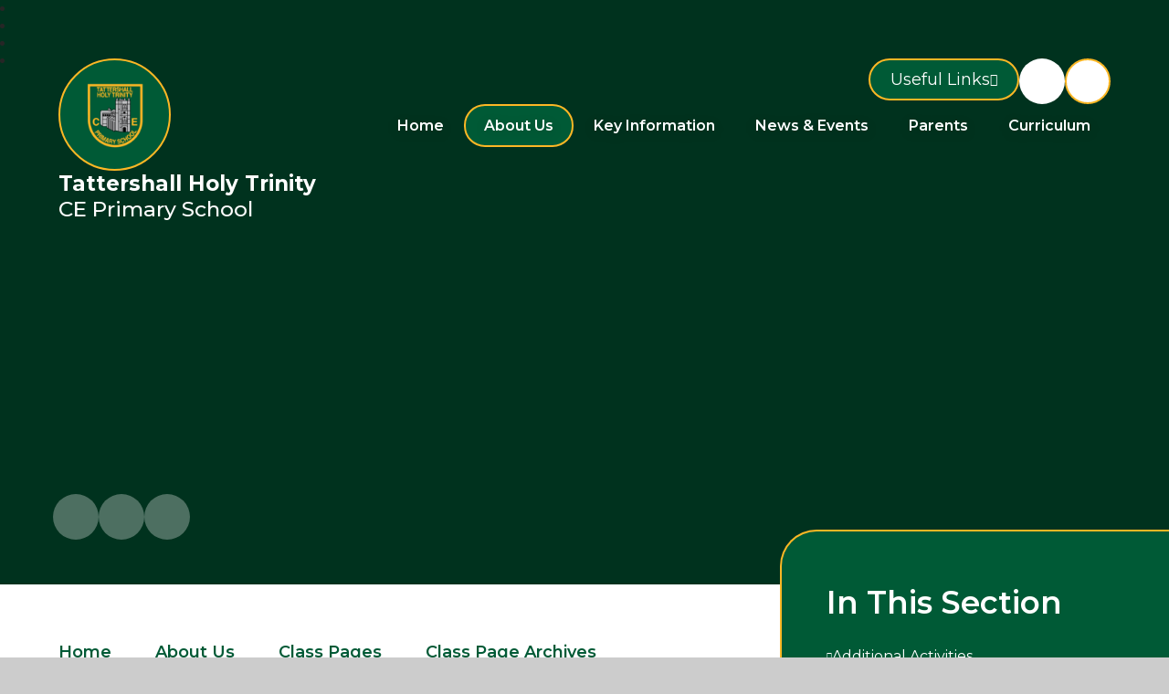

--- FILE ---
content_type: text/html
request_url: https://www.holytrinitytattershall.co.uk/week-9-week-beg-08062020/
body_size: 98234
content:

<!DOCTYPE html>
<!--[if IE 7]><html class="no-ios no-js lte-ie9 lte-ie8 lte-ie7" lang="en" xml:lang="en"><![endif]-->
<!--[if IE 8]><html class="no-ios no-js lte-ie9 lte-ie8"  lang="en" xml:lang="en"><![endif]-->
<!--[if IE 9]><html class="no-ios no-js lte-ie9"  lang="en" xml:lang="en"><![endif]-->
<!--[if !IE]><!--> <html class="no-ios no-js"  lang="en" xml:lang="en"><!--<![endif]-->
	<head>
		<meta http-equiv="X-UA-Compatible" content="IE=edge" />
		<meta http-equiv="content-type" content="text/html; charset=utf-8"/>
		
		<link rel="canonical" href="https://www.holytrinitytattershall.co.uk/week-9-week-beg-08062020">
		<script>window.FontAwesomeConfig = {showMissingIcons: false};</script><link rel="stylesheet" media="screen" href="https://cdn.juniperwebsites.co.uk/_includes/font-awesome/5.7.1/css/fa-web-font.css?cache=v4.6.58.2">
<script defer src="https://cdn.juniperwebsites.co.uk/_includes/font-awesome/5.7.1/js/fontawesome-all.min.js?cache=v4.6.58.2"></script>
<script defer src="https://cdn.juniperwebsites.co.uk/_includes/font-awesome/5.7.1/js/fa-v4-shims.min.js?cache=v4.6.58.2"></script>

		<title>Tattershall Holy Trinity CE Primary School - Week 9: Week beg: 08.06.2020</title>
		
		<style type="text/css">
			:root {
				
				--col-pri: rgb(34, 34, 34);
				
				--col-sec: rgb(136, 136, 136);
				
			}
		</style>
		
<!--[if IE]>
<script>
console = {log:function(){return;}};
</script>
<![endif]-->

<script>
	var boolItemEditDisabled;
	var boolLanguageMode, boolLanguageEditOriginal;
	var boolViewingConnect;
	var boolConnectDashboard;
	var displayRegions = [];
	var intNewFileCount = 0;
	strItemType = "page";
	strSubItemType = "page";

	var featureSupport = {
		tagging: false,
		eventTagging: false
	};
	var boolLoggedIn = false;
boolAdminMode = false;
	var boolSuperUser = false;
strCookieBarStyle = 'bar';
	intParentPageID = "758";
	intCurrentItemID = 770;
	var intCurrentCatID = "";
boolIsHomePage = false;
	boolItemEditDisabled = true;
	boolLanguageEditOriginal=true;
	strCurrentLanguage='en-gb';	strFileAttachmentsUploadLocation = 'bottom';	boolViewingConnect = false;	boolConnectDashboard = false;	var objEditorComponentList = {};

</script>

<script src="https://cdn.juniperwebsites.co.uk/admin/_includes/js/mutation_events.min.js?cache=v4.6.58.2"></script>
<script src="https://cdn.juniperwebsites.co.uk/admin/_includes/js/jquery/jquery.js?cache=v4.6.58.2"></script>
<script src="https://cdn.juniperwebsites.co.uk/admin/_includes/js/jquery/jquery.prefilter.js?cache=v4.6.58.2"></script>
<script src="https://cdn.juniperwebsites.co.uk/admin/_includes/js/jquery/jquery.query.js?cache=v4.6.58.2"></script>
<script src="https://cdn.juniperwebsites.co.uk/admin/_includes/js/jquery/js.cookie.js?cache=v4.6.58.2"></script>
<script src="/_includes/editor/template-javascript.asp?cache=260126"></script>
<script src="/admin/_includes/js/functions/minified/functions.login.new.asp?cache=260126"></script>

  <script>

  </script>
<link rel="stylesheet" media="screen" href="https://cdn.juniperwebsites.co.uk/admin/ps-migration/build_assets/css/contentstyle.css?cache=v4.6.58.2">
<link href="https://www.holytrinitytattershall.co.uk/feeds/pages.asp?pid=770&lang=en" rel="alternate" type="application/rss+xml" title="Tattershall Holy Trinity CE Primary School - Week 9: Week beg: 08.06.2020 - Page Updates"><link href="https://www.holytrinitytattershall.co.uk/feeds/comments.asp?title=Week 9: Week beg: 08.06.2020&amp;item=page&amp;pid=770" rel="alternate" type="application/rss+xml" title="Tattershall Holy Trinity CE Primary School - Week 9: Week beg: 08.06.2020 - Page Comments"><link rel="stylesheet" media="screen" href="/_site/css/main.css?cache=20240709">

	<link rel="stylesheet" href="/_site/css/print.css" type="text/css" media="print">
	<meta name="mobile-web-app-capable" content="yes">
	<meta name="apple-mobile-web-app-capable" content="yes">
	<meta name="viewport" content="width=device-width, initial-scale=1">
	<link rel="author" href="/humans.txt">
	<link href="https://fonts.googleapis.com/css2?family=Lexend:wght@100..900&family=Montserrat:ital,wght@0,100..900;1,100..900&display=swap" rel="stylesheet">

	<script type="text/javascript">
	var iOS = ( navigator.userAgent.match(/(iPad|iPhone|iPod)/g) ? true : false );
	if (iOS) { $('html').removeClass('no-ios').addClass('ios'); }
	</script>

	

<script type="text/javascript">
    let strFallbackPath = "/_site/data/files/images/site/2572B3AF1AA49079080CDD8BF4BD1E7A.png";
</script>



<meta property="og:image" content="/_site/data/files/images/site/2572B3AF1AA49079080CDD8BF4BD1E7A.png" />

<link rel="icon" href="/_site/data/files/images/site/D2955CD0CD8C58E2644E2530220AF64E.png">
<link rel="apple-touch-icon" href="/_site/data/files/images/site/D2955CD0CD8C58E2644E2530220AF64E.png">

<style>
:root {
	--col-pri: rgb(0, 90, 54);
	--col-sec: rgb(253, 183, 37);

	--col-pritxt: rgb(255, 255, 255);
	--col-sectxt: rgb(0, 0, 0);

	--font-heading: "Montserrat", sans-serif;
	--font-body: "Montserrat", sans-serif;
}
</style>
	<link rel="stylesheet" media="screen" href="https://cdn.juniperwebsites.co.uk/_includes/css/content-blocks.css?cache=v4.6.58.2">
<link rel="stylesheet" media="screen" href="/_includes/css/cookie-colour.asp?cache=260126">
<link rel="stylesheet" media="screen" href="https://cdn.juniperwebsites.co.uk/_includes/css/cookies.css?cache=v4.6.58.2">
<link rel="stylesheet" media="screen" href="https://cdn.juniperwebsites.co.uk/_includes/css/cookies.advanced.css?cache=v4.6.58.2">
<link rel="stylesheet" media="screen" href="https://cdn.juniperwebsites.co.uk/_includes/css/overlord.css?cache=v4.6.58.2">
<link rel="stylesheet" media="screen" href="https://cdn.juniperwebsites.co.uk/_includes/css/templates.css?cache=v4.6.58.2">
<link rel="stylesheet" media="screen" href="/_site/css/attachments.css?cache=260126">
<link rel="stylesheet" media="screen" href="/_site/css/templates.css?cache=260126">
<style>#print_me { display: none;}</style><script src="https://cdn.juniperwebsites.co.uk/admin/_includes/js/modernizr.js?cache=v4.6.58.2"></script>

        <meta property="og:site_name" content="Tattershall Holy Trinity CE Primary School" />
        <meta property="og:title" content="Week 9: Week beg: 08.06.2020" />
        <meta property="og:image" content="https://www.holytrinitytattershall.co.uk/_site/images/design/thumbnail.jpg" />
        <meta property="og:type" content="website" />
        <meta property="twitter:card" content="summary" />
</head>


    <body>


<div id="print_me"></div>
<div class="mason mason--inner mason--layout--default">
	<section class="access">
		<a class="access__anchor" name="header"></a>
		<a class="access__link" href="#mainContent" aria-label="Skip to main content" data-anchor="#mainContent" data-offset="100">Skip to content</a>
	</section>
	<div class="scroll__anchor" id="scrollTopAnchor"></div>
	<header class="header" data-header="fixed flex">
		<div class="header__logo">
			<a href="/" class="header__logo__image block" style="max-width: 123px">
				<img src="/_site/data/files/images/site/D2955CD0CD8C58E2644E2530220AF64E.png" class="block" alt="Return to the homepage" />
			</a>
			<h1 class="header__title">Tattershall Holy Trinity <span>CE Primary School</span></h1>
		</div>
		<div class="header__extras">
			<button class="menu__btn reset__button block__pri block fw__700 f__uppercase" data-toggle=".mason--menu" mason-modal="open" mason-modaltarget=".menu" mason-modalclose=".mobile__menu__bg" mason-modalparent=".header" aria-label="Close menu" aria-expanded="false" aria-controls="main__menu">	
				<div class="menu__btn__text"><i class="far fa-bars"></i></div>
			</button>
		</div>
		<section class="menu" id="main__menu">
			<button class="reset__button cover mobile__menu__bg" aria-label="Close the main menu"></button>
			<nav class="menu__sidebar" role="navigation" aria-label="Main Menu">
				<ul class="menu__list reset__ul"><li class="menu__list__item menu__list__item--page_1"><a class="menu__list__item__link reset__a block" id="menu__page_1" href="/"><span>Home</span></a><button title="View pages within Home" class="menu__list__item__button reset__button" data-tab=".menu__list__item--page_1--expand"><i class="menu__list__item__button__icon fa fa-angle-down"></i></button></li><li class="menu__list__item menu__list__item--page_27 menu__list__item--subitems menu__list__item--selected"><a class="menu__list__item__link reset__a block" id="menu__page_27" href="/topic/about-us"><span>About Us</span></a><button title="View pages within About Us" class="menu__list__item__button reset__button" data-tab=".menu__list__item--page_27--expand"><i class="menu__list__item__button__icon fa fa-angle-down"></i></button><ul class="menu__list__item__sub"><li class="menu__list__item menu__list__item--page_28"><a class="menu__list__item__link reset__a block" id="menu__page_28" href="/welcome"><span>Welcome</span></a><button title="View pages within Welcome" class="menu__list__item__button reset__button" data-tab=".menu__list__item--page_28--expand"><i class="menu__list__item__button__icon fa fa-angle-down"></i></button></li><li class="menu__list__item menu__list__item--page_29"><a class="menu__list__item__link reset__a block" id="menu__page_29" href="/why-choose-us"><span>Why Choose Us</span></a><button title="View pages within Why Choose Us" class="menu__list__item__button reset__button" data-tab=".menu__list__item--page_29--expand"><i class="menu__list__item__button__icon fa fa-angle-down"></i></button></li><li class="menu__list__item menu__list__item--page_1249"><a class="menu__list__item__link reset__a block" id="menu__page_1249" href="/school-brochure"><span>School Brochure</span></a><button title="View pages within School Brochure" class="menu__list__item__button reset__button" data-tab=".menu__list__item--page_1249--expand"><i class="menu__list__item__button__icon fa fa-angle-down"></i></button></li><li class="menu__list__item menu__list__item--page_33"><a class="menu__list__item__link reset__a block" id="menu__page_33" href="/vision-values-and-ethos"><span>Vision, Values and Ethos</span></a><button title="View pages within Vision, Values and Ethos" class="menu__list__item__button reset__button" data-tab=".menu__list__item--page_33--expand"><i class="menu__list__item__button__icon fa fa-angle-down"></i></button></li><li class="menu__list__item menu__list__item--page_34"><a class="menu__list__item__link reset__a block" id="menu__page_34" href="/christian-distinctiveness"><span>Christian Distinctiveness</span></a><button title="View pages within Christian Distinctiveness" class="menu__list__item__button reset__button" data-tab=".menu__list__item--page_34--expand"><i class="menu__list__item__button__icon fa fa-angle-down"></i></button></li><li class="menu__list__item menu__list__item--page_37"><a class="menu__list__item__link reset__a block" id="menu__page_37" href="/whos-who"><span>Who's Who</span></a><button title="View pages within Who's Who" class="menu__list__item__button reset__button" data-tab=".menu__list__item--page_37--expand"><i class="menu__list__item__button__icon fa fa-angle-down"></i></button></li><li class="menu__list__item menu__list__item--page_123 menu__list__item--selected"><a class="menu__list__item__link reset__a block" id="menu__page_123" href="/class-pages"><span>Class Pages</span></a><button title="View pages within Class Pages" class="menu__list__item__button reset__button" data-tab=".menu__list__item--page_123--expand"><i class="menu__list__item__button__icon fa fa-angle-down"></i></button></li><li class="menu__list__item menu__list__item--page_122"><a class="menu__list__item__link reset__a block" id="menu__page_122" href="/forest-school-1"><span>Forest School</span></a><button title="View pages within Forest School" class="menu__list__item__button reset__button" data-tab=".menu__list__item--page_122--expand"><i class="menu__list__item__button__icon fa fa-angle-down"></i></button></li><li class="menu__list__item menu__list__item--page_1260"><a class="menu__list__item__link reset__a block" id="menu__page_1260" href="/pastoral-support"><span>Pastoral Support</span></a><button title="View pages within Pastoral Support" class="menu__list__item__button reset__button" data-tab=".menu__list__item--page_1260--expand"><i class="menu__list__item__button__icon fa fa-angle-down"></i></button></li><li class="menu__list__item menu__list__item--page_1270"><a class="menu__list__item__link reset__a block" id="menu__page_1270" href="/british-values"><span>British Values</span></a><button title="View pages within British Values" class="menu__list__item__button reset__button" data-tab=".menu__list__item--page_1270--expand"><i class="menu__list__item__button__icon fa fa-angle-down"></i></button></li><li class="menu__list__item menu__list__item--page_36"><a class="menu__list__item__link reset__a block" id="menu__page_36" href="/contact-details"><span>Contact Details</span></a><button title="View pages within Contact Details" class="menu__list__item__button reset__button" data-tab=".menu__list__item--page_36--expand"><i class="menu__list__item__button__icon fa fa-angle-down"></i></button></li><li class="menu__list__item menu__list__item--page_32"><a class="menu__list__item__link reset__a block" id="menu__page_32" href="/lincoln-anglican-academy-trust-1"><span>Lincoln Anglican Academy Trust</span></a><button title="View pages within Lincoln Anglican Academy Trust" class="menu__list__item__button reset__button" data-tab=".menu__list__item--page_32--expand"><i class="menu__list__item__button__icon fa fa-angle-down"></i></button></li></ul></li><li class="menu__list__item menu__list__item--page_7 menu__list__item--subitems"><a class="menu__list__item__link reset__a block" id="menu__page_7" href="/page/?title=Key+Information&amp;pid=7"><span>Key Information</span></a><button title="View pages within Key Information" class="menu__list__item__button reset__button" data-tab=".menu__list__item--page_7--expand"><i class="menu__list__item__button__icon fa fa-angle-down"></i></button><ul class="menu__list__item__sub"><li class="menu__list__item menu__list__item--page_35"><a class="menu__list__item__link reset__a block" id="menu__page_35" href="/school-opening-hours"><span>The School Day</span></a><button title="View pages within The School Day" class="menu__list__item__button reset__button" data-tab=".menu__list__item--page_35--expand"><i class="menu__list__item__button__icon fa fa-angle-down"></i></button></li><li class="menu__list__item menu__list__item--page_39"><a class="menu__list__item__link reset__a block" id="menu__page_39" href="/attendance-matters"><span>Attendance Matters</span></a><button title="View pages within Attendance Matters" class="menu__list__item__button reset__button" data-tab=".menu__list__item--page_39--expand"><i class="menu__list__item__button__icon fa fa-angle-down"></i></button></li><li class="menu__list__item menu__list__item--page_1259"><a class="menu__list__item__link reset__a block" id="menu__page_1259" href="/safeguarding"><span>Safeguarding</span></a><button title="View pages within Safeguarding" class="menu__list__item__button reset__button" data-tab=".menu__list__item--page_1259--expand"><i class="menu__list__item__button__icon fa fa-angle-down"></i></button></li><li class="menu__list__item menu__list__item--page_118"><a class="menu__list__item__link reset__a block" id="menu__page_118" href="/ofsted"><span>Ofsted</span></a><button title="View pages within Ofsted" class="menu__list__item__button reset__button" data-tab=".menu__list__item--page_118--expand"><i class="menu__list__item__button__icon fa fa-angle-down"></i></button></li><li class="menu__list__item menu__list__item--page_119"><a class="menu__list__item__link reset__a block" id="menu__page_119" href="/end-of-key-stage-data"><span>End of Key Stage Data</span></a><button title="View pages within End of Key Stage Data" class="menu__list__item__button reset__button" data-tab=".menu__list__item--page_119--expand"><i class="menu__list__item__button__icon fa fa-angle-down"></i></button></li><li class="menu__list__item menu__list__item--page_114"><a class="menu__list__item__link reset__a block" id="menu__page_114" href="/send"><span>SEND</span></a><button title="View pages within SEND" class="menu__list__item__button reset__button" data-tab=".menu__list__item--page_114--expand"><i class="menu__list__item__button__icon fa fa-angle-down"></i></button></li><li class="menu__list__item menu__list__item--page_116"><a class="menu__list__item__link reset__a block" id="menu__page_116" href="/pupil-premium-strategy"><span>Pupil Premium Strategy</span></a><button title="View pages within Pupil Premium Strategy" class="menu__list__item__button reset__button" data-tab=".menu__list__item--page_116--expand"><i class="menu__list__item__button__icon fa fa-angle-down"></i></button></li><li class="menu__list__item menu__list__item--page_117"><a class="menu__list__item__link reset__a block" id="menu__page_117" href="/sports-and-pe-funding"><span>Sports and PE Funding</span></a><button title="View pages within Sports and PE Funding" class="menu__list__item__button reset__button" data-tab=".menu__list__item--page_117--expand"><i class="menu__list__item__button__icon fa fa-angle-down"></i></button></li><li class="menu__list__item menu__list__item--page_115"><a class="menu__list__item__link reset__a block" id="menu__page_115" href="/policies"><span>Policies</span></a><button title="View pages within Policies" class="menu__list__item__button reset__button" data-tab=".menu__list__item--page_115--expand"><i class="menu__list__item__button__icon fa fa-angle-down"></i></button></li><li class="menu__list__item menu__list__item--page_1278"><a class="menu__list__item__link reset__a block" id="menu__page_1278" href="/page/?title=Governing+Body&amp;pid=1278"><span>Governing Body</span></a><button title="View pages within Governing Body" class="menu__list__item__button reset__button" data-tab=".menu__list__item--page_1278--expand"><i class="menu__list__item__button__icon fa fa-angle-down"></i></button></li></ul></li><li class="menu__list__item menu__list__item--page_9 menu__list__item--subitems"><a class="menu__list__item__link reset__a block" id="menu__page_9" href="/page/?title=News+%26amp%3B+Events&amp;pid=9"><span>News &amp; Events</span></a><button title="View pages within News &amp; Events" class="menu__list__item__button reset__button" data-tab=".menu__list__item--page_9--expand"><i class="menu__list__item__button__icon fa fa-angle-down"></i></button><ul class="menu__list__item__sub"><li class="menu__list__item menu__list__item--page_120"><a class="menu__list__item__link reset__a block" id="menu__page_120" href="/vacancies-across-our-trust-laat"><span>Vacancies across our Trust (LAAT)</span></a><button title="View pages within Vacancies across our Trust (LAAT)" class="menu__list__item__button reset__button" data-tab=".menu__list__item--page_120--expand"><i class="menu__list__item__button__icon fa fa-angle-down"></i></button></li><li class="menu__list__item menu__list__item--url_1"><a class="menu__list__item__link reset__a block" id="menu__url_1" href="/calendar/?calid=2,3,4&amp;pid=9&amp;viewid=1"><span>Calendar</span></a><button title="View pages within Calendar" class="menu__list__item__button reset__button" data-tab=".menu__list__item--url_1--expand"><i class="menu__list__item__button__icon fa fa-angle-down"></i></button></li><li class="menu__list__item menu__list__item--page_1250"><a class="menu__list__item__link reset__a block" id="menu__page_1250" href="/communications-to-parents"><span>Communications to Parents</span></a><button title="View pages within Communications to Parents" class="menu__list__item__button reset__button" data-tab=".menu__list__item--page_1250--expand"><i class="menu__list__item__button__icon fa fa-angle-down"></i></button></li><li class="menu__list__item menu__list__item--page_1274"><a class="menu__list__item__link reset__a block" id="menu__page_1274" href="/school-clubs"><span>School Clubs</span></a><button title="View pages within School Clubs" class="menu__list__item__button reset__button" data-tab=".menu__list__item--page_1274--expand"><i class="menu__list__item__button__icon fa fa-angle-down"></i></button></li><li class="menu__list__item menu__list__item--news_category_1"><a class="menu__list__item__link reset__a block" id="menu__news_category_1" href="/news/?pid=9&amp;nid=1"><span>Latest News</span></a><button title="View pages within Latest News" class="menu__list__item__button reset__button" data-tab=".menu__list__item--news_category_1--expand"><i class="menu__list__item__button__icon fa fa-angle-down"></i></button></li></ul></li><li class="menu__list__item menu__list__item--page_1247 menu__list__item--subitems"><a class="menu__list__item__link reset__a block" id="menu__page_1247" href="/topic/parents"><span>Parents</span></a><button title="View pages within Parents" class="menu__list__item__button reset__button" data-tab=".menu__list__item--page_1247--expand"><i class="menu__list__item__button__icon fa fa-angle-down"></i></button><ul class="menu__list__item__sub"><li class="menu__list__item menu__list__item--page_30"><a class="menu__list__item__link reset__a block" id="menu__page_30" href="/admission-arrangements"><span>Admission Arrangements</span></a><button title="View pages within Admission Arrangements" class="menu__list__item__button reset__button" data-tab=".menu__list__item--page_30--expand"><i class="menu__list__item__button__icon fa fa-angle-down"></i></button></li><li class="menu__list__item menu__list__item--page_38"><a class="menu__list__item__link reset__a block" id="menu__page_38" href="/children-of-the-armed-forces"><span>Children of the Armed Forces</span></a><button title="View pages within Children of the Armed Forces" class="menu__list__item__button reset__button" data-tab=".menu__list__item--page_38--expand"><i class="menu__list__item__button__icon fa fa-angle-down"></i></button></li><li class="menu__list__item menu__list__item--page_1248"><a class="menu__list__item__link reset__a block" id="menu__page_1248" href="/wrap-around-care-with-jb-sport-and-education"><span>Wrap Around Care with JB Sport and Education</span></a><button title="View pages within Wrap Around Care with JB Sport and Education" class="menu__list__item__button reset__button" data-tab=".menu__list__item--page_1248--expand"><i class="menu__list__item__button__icon fa fa-angle-down"></i></button></li><li class="menu__list__item menu__list__item--page_1268"><a class="menu__list__item__link reset__a block" id="menu__page_1268" href="/e-safety"><span>E-safety</span></a><button title="View pages within E-safety" class="menu__list__item__button reset__button" data-tab=".menu__list__item--page_1268--expand"><i class="menu__list__item__button__icon fa fa-angle-down"></i></button></li><li class="menu__list__item menu__list__item--page_1271"><a class="menu__list__item__link reset__a block" id="menu__page_1271" href="/how-to-raise-a-concern"><span>How To Raise A Concern</span></a><button title="View pages within How To Raise A Concern" class="menu__list__item__button reset__button" data-tab=".menu__list__item--page_1271--expand"><i class="menu__list__item__button__icon fa fa-angle-down"></i></button></li><li class="menu__list__item menu__list__item--page_1272"><a class="menu__list__item__link reset__a block" id="menu__page_1272" href="/food-in-school"><span>Food in School</span></a><button title="View pages within Food in School" class="menu__list__item__button reset__button" data-tab=".menu__list__item--page_1272--expand"><i class="menu__list__item__button__icon fa fa-angle-down"></i></button></li><li class="menu__list__item menu__list__item--page_1275"><a class="menu__list__item__link reset__a block" id="menu__page_1275" href="/school-uniform"><span>School Uniform</span></a><button title="View pages within School Uniform" class="menu__list__item__button reset__button" data-tab=".menu__list__item--page_1275--expand"><i class="menu__list__item__button__icon fa fa-angle-down"></i></button></li><li class="menu__list__item menu__list__item--page_1276"><a class="menu__list__item__link reset__a block" id="menu__page_1276" href="/term-dates"><span>Term Dates</span></a><button title="View pages within Term Dates" class="menu__list__item__button reset__button" data-tab=".menu__list__item--page_1276--expand"><i class="menu__list__item__button__icon fa fa-angle-down"></i></button></li></ul></li><li class="menu__list__item menu__list__item--page_40 menu__list__item--subitems"><a class="menu__list__item__link reset__a block" id="menu__page_40" href="/curriculum-subject-pages"><span>Curriculum</span></a><button title="View pages within Curriculum" class="menu__list__item__button reset__button" data-tab=".menu__list__item--page_40--expand"><i class="menu__list__item__button__icon fa fa-angle-down"></i></button><ul class="menu__list__item__sub"><li class="menu__list__item menu__list__item--page_100"><a class="menu__list__item__link reset__a block" id="menu__page_100" href="/art-10"><span>Art</span></a><button title="View pages within Art" class="menu__list__item__button reset__button" data-tab=".menu__list__item--page_100--expand"><i class="menu__list__item__button__icon fa fa-angle-down"></i></button></li><li class="menu__list__item menu__list__item--page_45"><a class="menu__list__item__link reset__a block" id="menu__page_45" href="/computing-15"><span>Computing</span></a><button title="View pages within Computing" class="menu__list__item__button reset__button" data-tab=".menu__list__item--page_45--expand"><i class="menu__list__item__button__icon fa fa-angle-down"></i></button></li><li class="menu__list__item menu__list__item--page_104"><a class="menu__list__item__link reset__a block" id="menu__page_104" href="/dt-5"><span>DT</span></a><button title="View pages within DT" class="menu__list__item__button reset__button" data-tab=".menu__list__item--page_104--expand"><i class="menu__list__item__button__icon fa fa-angle-down"></i></button></li><li class="menu__list__item menu__list__item--page_59"><a class="menu__list__item__link reset__a block" id="menu__page_59" href="/english-and-phonics"><span>English and Phonics</span></a><button title="View pages within English and Phonics" class="menu__list__item__button reset__button" data-tab=".menu__list__item--page_59--expand"><i class="menu__list__item__button__icon fa fa-angle-down"></i></button></li><li class="menu__list__item menu__list__item--page_87"><a class="menu__list__item__link reset__a block" id="menu__page_87" href="/eyfs-1"><span>EYFS</span></a><button title="View pages within EYFS" class="menu__list__item__button reset__button" data-tab=".menu__list__item--page_87--expand"><i class="menu__list__item__button__icon fa fa-angle-down"></i></button></li><li class="menu__list__item menu__list__item--page_55"><a class="menu__list__item__link reset__a block" id="menu__page_55" href="/forest-school"><span>Forest School</span></a><button title="View pages within Forest School" class="menu__list__item__button reset__button" data-tab=".menu__list__item--page_55--expand"><i class="menu__list__item__button__icon fa fa-angle-down"></i></button></li><li class="menu__list__item menu__list__item--page_83"><a class="menu__list__item__link reset__a block" id="menu__page_83" href="/french-10"><span>French</span></a><button title="View pages within French" class="menu__list__item__button reset__button" data-tab=".menu__list__item--page_83--expand"><i class="menu__list__item__button__icon fa fa-angle-down"></i></button></li><li class="menu__list__item menu__list__item--page_64"><a class="menu__list__item__link reset__a block" id="menu__page_64" href="/geography-12"><span>Geography</span></a><button title="View pages within Geography" class="menu__list__item__button reset__button" data-tab=".menu__list__item--page_64--expand"><i class="menu__list__item__button__icon fa fa-angle-down"></i></button></li><li class="menu__list__item menu__list__item--page_75"><a class="menu__list__item__link reset__a block" id="menu__page_75" href="/history-13"><span>History</span></a><button title="View pages within History" class="menu__list__item__button reset__button" data-tab=".menu__list__item--page_75--expand"><i class="menu__list__item__button__icon fa fa-angle-down"></i></button></li><li class="menu__list__item menu__list__item--page_79"><a class="menu__list__item__link reset__a block" id="menu__page_79" href="/maths-44"><span>Maths</span></a><button title="View pages within Maths" class="menu__list__item__button reset__button" data-tab=".menu__list__item--page_79--expand"><i class="menu__list__item__button__icon fa fa-angle-down"></i></button></li><li class="menu__list__item menu__list__item--page_50"><a class="menu__list__item__link reset__a block" id="menu__page_50" href="/music-8"><span>Music</span></a><button title="View pages within Music" class="menu__list__item__button reset__button" data-tab=".menu__list__item--page_50--expand"><i class="menu__list__item__button__icon fa fa-angle-down"></i></button></li><li class="menu__list__item menu__list__item--page_96"><a class="menu__list__item__link reset__a block" id="menu__page_96" href="/pe-15"><span>PE</span></a><button title="View pages within PE" class="menu__list__item__button reset__button" data-tab=".menu__list__item--page_96--expand"><i class="menu__list__item__button__icon fa fa-angle-down"></i></button></li><li class="menu__list__item menu__list__item--page_69"><a class="menu__list__item__link reset__a block" id="menu__page_69" href="/pshe-9"><span>PSHE</span></a><button title="View pages within PSHE" class="menu__list__item__button reset__button" data-tab=".menu__list__item--page_69--expand"><i class="menu__list__item__button__icon fa fa-angle-down"></i></button></li><li class="menu__list__item menu__list__item--page_41"><a class="menu__list__item__link reset__a block" id="menu__page_41" href="/re-19"><span>RE</span></a><button title="View pages within RE" class="menu__list__item__button reset__button" data-tab=".menu__list__item--page_41--expand"><i class="menu__list__item__button__icon fa fa-angle-down"></i></button></li><li class="menu__list__item menu__list__item--page_108"><a class="menu__list__item__link reset__a block" id="menu__page_108" href="/science-27"><span>Science</span></a><button title="View pages within Science" class="menu__list__item__button reset__button" data-tab=".menu__list__item--page_108--expand"><i class="menu__list__item__button__icon fa fa-angle-down"></i></button></li><li class="menu__list__item menu__list__item--page_68"><a class="menu__list__item__link reset__a block" id="menu__page_68" href="/yearly-overviews"><span>Yearly Overviews</span></a><button title="View pages within Yearly Overviews" class="menu__list__item__button reset__button" data-tab=".menu__list__item--page_68--expand"><i class="menu__list__item__button__icon fa fa-angle-down"></i></button></li></ul></li></ul>
			</nav>
			<div class="menu__extras">	
				<div class="menu__video__media">  <div class="menu__video__media__ctrls">  </div> </div>

				<div class="menu__links">
					<div class="menu__links__trigger">Useful Links</div>

					<ul class="menu__links__list reset__ul"><li class="menu__links__item"><a href="https://parentview.ofsted.gov.uk/" class="reset__a menu__links__item__link" title="Editable Title" aria-label="Editable Aria" target="_blank"><span>Parent View</span></a></li><li class="menu__links__item"><a href="https://www.gov.uk/government/organisations/ofsted" class="reset__a menu__links__item__link" title="Editable Title" aria-label="Editable Aria" target="_blank"><span>Ofsted</span></a></li><li class="menu__links__item"><a href="/food-in-school" class="reset__a menu__links__item__link" title="Editable Title" aria-label="Editable Aria" target="_self"><span>School Meals</span></a></li></ul>
				</div>

				<ul class="reset__ul menu__icons__list"><li class="menu__icons__item inline" style="color: #003cff"><a href="https://www.facebook.com/p/Holy-Trinity-CofE-Primary-School-100092693400807/" class="reset__a menu__icons__item__link" title="Click here to visit our Facebook" aria-label="Click here to visit our Facebook" target="_self"><span>Facebook</span><i class='fab fa-facebook-f'></i></a></li></ul>
				
				<div class="menu__search inline">
					<form method="post" action="/search/default.asp?pid=0" class="menu__search__form block" id="mainSiteSearch">
						<input class="menu__search__input reset__button inline" type="text" name="searchValue" title="Search The Site" placeholder="Search The Site"></input>
						<button class="menu__search__submit reset__button" type="submit" name="Search" title="Click to perform the site search" aria-label="Click to perform the site search"><i class="fas fa-search"></i></button>
					</form>					
					<button data-toggle=".mason--find" data-focusshift=".menu__search__input"  class="menu__search__toggle reset__button inline" title="Toggle Search" aria-label="Open the Search" aria-expanded="false" aria-controls="mainSiteSearch"><span>Search Site</span><i class="fas fa-search"></i></button>
				</div>
			</div>
		</section>
	</header>
	
	<section class="hero parent">
		<div class="hero__slideshow" data-parallax="top" data-multiplier=".15" data-watch=".hero"><li class="hero__slideshow__item"><div class="hero__slideshow__item__image cover" data-img="/_site/data/files/images/slideshow/2DB6371A86B02C10DD25002C9B059527.jpg" data-alt="Tattershall-15.jpg"><div class="cover lazy__load__img"></div></div></li><li class="hero__slideshow__item"><div class="hero__slideshow__item__image cover" data-img="/_site/data/files/images/slideshow/48C32E6B0BDCB16BDE8DFC5CC929D26F.jpg" data-alt="Tattershall-116.jpg"><div class="cover lazy__load__img"></div></div></li><li class="hero__slideshow__item"><div class="hero__slideshow__item__image cover" data-img="/_site/data/files/images/slideshow/A30C742B973A1DE8DC89F45374C8A65E.jpg" data-alt="Tattershall-96.jpg"><div class="cover lazy__load__img"></div></div></li><li class="hero__slideshow__item"><div class="hero__slideshow__item__image cover" data-img="/_site/data/files/images/slideshow/AD88F9CF37D57B6D43FE6DDBBE748855.jpg" data-alt="Tattershall-45.jpg"><div class="cover lazy__load__img"></div></div></li></div><div class="hero__media__ctrls hero__slideshow__controls"> <button class="reset__button default__video__button hero__slideshow__controls__prev" title="Previous Slideshow Image" aria-label="Move to the previous slideshow item"><i class="fas fa-arrow-left"></i></button> <button class="reset__button default__video__button hero__slideshow__controls__next" title="Next Slideshow Image" aria-label="Move to the next slideshow item"><i class="fas fa-arrow-right"></i></button> <button class="reset__button default__video__button hero__slideshow__controls__pause" title="Toggle Slideshow Autoplay" aria-label="Toggle the slideshow autoplay"><i class="fas fa-pause"></i><i class="fas fa-play"></i></button></div>
	</section>
	
		
	<main class="main container" id="mainContent" tabindex="0">		
		<div class="main__decor"></div>
		<div class="main__flex">
			<div class="content content--page">
				<nav class="breadcrumbs" aria-label="Breadcrumb">
					<ol class="content__path reset__ul"><li class="content__path__item content__path__item--page_1 inline"><a class="content__path__item__link reset__a" id="path__page_1" href="/">Home</a><span class="content__path__item__sep"><i class="fas fa-arrow-right"></i></span></li><li class="content__path__item content__path__item--page_27 content__path__item--selected inline"><a class="content__path__item__link reset__a" id="path__page_27" href="/topic/about-us">About Us</a><span class="content__path__item__sep"><i class="fas fa-arrow-right"></i></span></li><li class="content__path__item content__path__item--page_123 content__path__item--selected inline"><a class="content__path__item__link reset__a" id="path__page_123" href="/class-pages">Class Pages</a><span class="content__path__item__sep"><i class="fas fa-arrow-right"></i></span></li><li class="content__path__item content__path__item--page_1279 content__path__item--selected inline"><a class="content__path__item__link reset__a" id="path__page_1279" href="/page/?title=Class+Page+Archives&amp;pid=1279">Class Page Archives</a><span class="content__path__item__sep"><i class="fas fa-arrow-right"></i></span></li><li class="content__path__item content__path__item--page_670 content__path__item--selected inline"><a class="content__path__item__link reset__a" id="path__page_670" href="/class-page-archive-2019-2020">Class Page Archive 2019-2020</a><span class="content__path__item__sep"><i class="fas fa-arrow-right"></i></span></li><li class="content__path__item content__path__item--page_746 content__path__item--selected inline"><a class="content__path__item__link reset__a" id="path__page_746" href="/sycamore-9">Sycamore</a><span class="content__path__item__sep"><i class="fas fa-arrow-right"></i></span></li><li class="content__path__item content__path__item--page_758 content__path__item--selected inline"><a class="content__path__item__link reset__a" id="path__page_758" href="/home-learning-2">Home Learning</a><span class="content__path__item__sep"><i class="fas fa-arrow-right"></i></span></li><li class="content__path__item content__path__item--page_770 content__path__item--selected content__path__item--final inline"><a class="content__path__item__link reset__a" id="path__page_770" href="/week-9-week-beg-08062020">Week 9: Week beg: 08.06.2020</a><span class="content__path__item__sep"><i class="fas fa-arrow-right"></i></span></li></ol>
				</nav>
				<h1 class="content__title" id="itemTitle">Week 9: Week beg: 08.06.2020</h1>
				<a class="content__anchor" name="content"></a>
				
				<div class="content__region"><div class="ps_content_type_richtext"><p style="text-align: center;"><strong><span style=""><span style="">RE</span></span></strong></p>



<p style="text-align: center;"><span style=""><span style="">This term, the children will be continuing their learning&nbsp;about the story of Creation from the chapter of Genesis. They will learn about why they see God as the Creator and what parts of the story might be important for Christians living today. </span></span></p>
</div><div class="ps_document_block"><div class="component component-documents" data-type="documents"><div class="content__documents" id="content__block--1">
	<ol class="content__documents__list fileDocumentList">
		
		<li> <a class="content__documents__list__item ui_card" id="content__documents__list__item--1634" href="/attachments/documents.asp?id=1634" target="_blank" rel="1634" title="RE Parent Notes 3.docx (opens in new window)"> <div class="content__documents__list__item__icon content__documents__list__item__icon--docx"> <i class="fa fa-download" aria-hidden="true"></i> </div> <div class="content__documents__list__item__info ui_txt"> <div class="content__documents__list__item__info__name ui_txt__title">RE Parent Notes 3.docx</div> <div class="content__documents__list__item__info__desc ui_txt__sub">DOCX File</div> <div class="content__documents__list__item__info__desc ui_tags"></div> </div> </a></li>
		
		<li> <a class="content__documents__list__item ui_card" id="content__documents__list__item--1635" href="/attachments/documents.asp?id=1635" target="_blank" rel="1635" title="What can be learnt from the Creation Story.docx (opens in new window)"> <div class="content__documents__list__item__icon content__documents__list__item__icon--docx"> <i class="fa fa-download" aria-hidden="true"></i> </div> <div class="content__documents__list__item__info ui_txt"> <div class="content__documents__list__item__info__name ui_txt__title">What can be learnt from the Creation Story.docx</div> <div class="content__documents__list__item__info__desc ui_txt__sub">DOCX File</div> <div class="content__documents__list__item__info__desc ui_tags"></div> </div> </a></li>
		
		<li> <a class="content__documents__list__item ui_card" id="content__documents__list__item--1636" href="/attachments/documents.asp?id=1636" target="_blank" rel="1636" title="Caring for God's World.docx (opens in new window)"> <div class="content__documents__list__item__icon content__documents__list__item__icon--docx"> <i class="fa fa-download" aria-hidden="true"></i> </div> <div class="content__documents__list__item__info ui_txt"> <div class="content__documents__list__item__info__name ui_txt__title">Caring for God's World.docx</div> <div class="content__documents__list__item__info__desc ui_txt__sub">DOCX File</div> <div class="content__documents__list__item__info__desc ui_tags"></div> </div> </a></li>
		
	</ol>
</div></div></div><div class="ps_content_type_richtext"><p style="text-align: center;"><strong><span style=""><span style="">Topic</span></span></strong></p>



<p style="text-align: center;"><span style=""><span style="">This week&#39;s topic work links directly to their English work. Children need to focus this week on the world beneath the surface of the oceans!&nbsp;</span></span></p>

<p style="text-align: center;"><span style=""><span style="">First, they need to be able to name the main oceans of the world and place them onto a map. They also need to understand the different habitats of the oceans and the kinds of creatures that have adapted to live there.&nbsp;</span></span></p>

<p style="text-align: center;"><span style=""><span style="">&nbsp;All the episodes for Blue Planet 2 are currently on the iPlayer for free...I have added the link below!</span></span></p>
</div>
<ul class="inline-icon-compact ps_element-icon-small-stacked">
    <li>
        <span class="icon-image external-link"></span>
        <a href="https://www.bbc.co.uk/bitesize/topics/zvsfr82/articles/znm7vk7" target="_blank">Mapping our World</a>
    </li>
</ul>

<ul class="inline-icon-compact ps_element-icon-small-stacked">
    <li>
        <span class="icon-image external-link"></span>
        <a href="https://www.bbc.co.uk/bitesize/topics/z849q6f/articles/zmqwscw" target="_blank">Our Oceans</a>
    </li>
</ul>
<div class="ps_document_block"><div class="component component-documents" data-type="documents"><div class="content__documents" id="content__block--2">
	<ol class="content__documents__list fileDocumentList">
		
		<li> <a class="content__documents__list__item ui_card" id="content__documents__list__item--1637" href="/attachments/documents.asp?id=1637" target="_blank" rel="1637" title="Label our Oceans.pdf (opens in new window)"> <div class="content__documents__list__item__icon content__documents__list__item__icon--pdf"> <i class="fa fa-download" aria-hidden="true"></i> </div> <div class="content__documents__list__item__info ui_txt"> <div class="content__documents__list__item__info__name ui_txt__title">Label our Oceans.pdf</div> <div class="content__documents__list__item__info__desc ui_txt__sub">PDF File</div> <div class="content__documents__list__item__info__desc ui_tags"></div> </div> </a></li>
		
	</ol>
</div></div></div>
<ul class="inline-icon-compact ps_element-icon-small-stacked">
    <li>
        <span class="icon-image external-link"></span>
        <a href="https://www.bbc.co.uk/iplayer/episodes/p04tjbtx/blue-planet-ii" target="_blank">iPlayer Blue Planet 2</a>
    </li>
</ul>

<ul class="inline-icon-compact ps_element-icon-small-stacked">
    <li>
        <span class="icon-image external-link"></span>
        <a href="https://www.bbc.co.uk/cbbc/shows/deadly-60" target="_blank">Deadly 60 - Bali Diving Expedition </a>
    </li>
</ul>

<ul class="inline-icon-compact ps_element-icon-small-stacked">
    <li>
        <span class="icon-image external-link"></span>
        <a href="https://www.bbc.co.uk/iplayer/episode/b00m0zmv/deadly-60-series-1-11-malaysia" target="_blank">Deadly 60 - Scorpion Fish in Malaysia </a>
    </li>
</ul>

<ul class="inline-icon-compact ps_element-icon-small-stacked">
    <li>
        <span class="icon-image external-link"></span>
        <a href="https://www.bbc.co.uk/iplayer/episode/b00nslg1/deadly-60-series-1-17-bahamas-shark-special" target="_blank">Deadly 60 - Bahamas Shark Special</a>
    </li>
</ul>

<ul class="inline-icon-compact ps_element-icon-small-stacked">
    <li>
        <span class="icon-image external-link"></span>
        <a href="https://www.bbc.co.uk/iplayer/episode/m000gqmg/deadly-60-series-4-6-ecuador-oceans" target="_blank">Deadly 60 - Ecuador's Oceans</a>
    </li>
</ul>

<ul class="inline-icon-compact ps_element-icon-small-stacked">
    <li>
        <span class="icon-image external-link"></span>
        <a href="https://www.bbc.co.uk/iplayer/episode/b01jv4bw/deadly-60-series-3-13-mexico-2" target="_blank">Deadly 60 - Sharks in Mexico</a>
    </li>
</ul>

<ul class="inline-icon-compact ps_element-icon-small-stacked">
    <li>
        <span class="icon-image external-link"></span>
        <a href="https://www.bbc.co.uk/iplayer/episode/b00tl9fs/deadly-60-series-2-8-south-africa" target="_blank">Deadly 60 - Sharks in South Africa</a>
    </li>
</ul>

<ul class="inline-icon-compact ps_element-icon-small-stacked">
    <li>
        <span class="icon-image external-link"></span>
        <a href="https://www.bbc.co.uk/iplayer/episode/b00tj63h/deadly-60-series-2-7-mozambique" target="_blank">Deadly 60 - The Indian Ocean</a>
    </li>
</ul>

<ul class="inline-icon-compact ps_element-icon-small-stacked">
    <li>
        <span class="icon-image external-link"></span>
        <a href="https://www.bbc.co.uk/iplayer/episode/m000h51y/deadly-60-series-4-8-shark-rescue-special" target="_blank">Deadly 60 - Shark Rescue Special</a>
    </li>
</ul>
<div class="ps_document_block"><div class="component component-documents" data-type="documents"><div class="content__documents" id="content__block--3">
	<ol class="content__documents__list fileDocumentList">
		
		<li> <a class="content__documents__list__item ui_card" id="content__documents__list__item--1638" href="/attachments/documents.asp?id=1638" target="_blank" rel="1638" title="Layers of the Ocean.pptx (opens in new window)"> <div class="content__documents__list__item__icon content__documents__list__item__icon--pptx"> <i class="fa fa-download" aria-hidden="true"></i> </div> <div class="content__documents__list__item__info ui_txt"> <div class="content__documents__list__item__info__name ui_txt__title">Layers of the Ocean.pptx</div> <div class="content__documents__list__item__info__desc ui_txt__sub">PPTX File</div> <div class="content__documents__list__item__info__desc ui_tags"></div> </div> </a></li>
		
		<li> <a class="content__documents__list__item ui_card" id="content__documents__list__item--1639" href="/attachments/documents.asp?id=1639" target="_blank" rel="1639" title="Creatures that live in different ocean layers - only print pages 1-3 (opens in new window)"> <div class="content__documents__list__item__icon content__documents__list__item__icon--pdf"> <i class="fa fa-download" aria-hidden="true"></i> </div> <div class="content__documents__list__item__info ui_txt"> <div class="content__documents__list__item__info__name ui_txt__title">Creatures that live in different ocean layers - only print pages 1-3</div> <div class="content__documents__list__item__info__desc ui_txt__sub">PDF File</div> <div class="content__documents__list__item__info__desc ui_tags"></div> </div> </a></li>
		
	</ol>
</div></div></div><div class="ps_content_type_pictures"><div class="component component-multi_image_block" data-type="multi_image_block"><h2 class="component__title">Crafty Options of Layers of the Ocean Learning!</h2><div class="content__block__album content__block__album--grid" id="content__block--4">
	<ul class="content__block__album__list content__block__album__list--3">
		
		<li class="content__block__album__list__item" data-src="/_site/data/images/multiimageblocks/997/3df0513c11564a46b0b55a1fc8e2a76c.jpg?v=1769822193" data-sub-html="#content__block__album__list__item--57889 .content__block__album__list__item__info" id="content__block__album__list__item--57889">
			<a href="/_site/data/images/multiimageblocks/997/3df0513c11564a46b0b55a1fc8e2a76c.jpg?v=1769822193" title="">
				<figure>
					<img src="/_site/data/images/multiimageblocks/997/3df0513c11564a46b0b55a1fc8e2a76c.jpg?v=1769822193" alt="" loading="lazy">
				</figure>
				<div class="content__block__album__list__item__info">
					<h4></h4>
					<p></p>
				</div>
			</a>
		</li>
		
		<li class="content__block__album__list__item" data-src="/_site/data/images/multiimageblocks/997/568346af8bd1473c88ad96dc2894b6b5.png?v=1769822193" data-sub-html="#content__block__album__list__item--57890 .content__block__album__list__item__info" id="content__block__album__list__item--57890">
			<a href="/_site/data/images/multiimageblocks/997/568346af8bd1473c88ad96dc2894b6b5.png?v=1769822193" title="">
				<figure>
					<img src="/_site/data/images/multiimageblocks/997/568346af8bd1473c88ad96dc2894b6b5.png?v=1769822193" alt="" loading="lazy">
				</figure>
				<div class="content__block__album__list__item__info">
					<h4></h4>
					<p></p>
				</div>
			</a>
		</li>
		
		<li class="content__block__album__list__item" data-src="/_site/data/images/multiimageblocks/997/2d10e9c149eb4109a596b6b29a03eff8.jpg?v=1769822193" data-sub-html="#content__block__album__list__item--57891 .content__block__album__list__item__info" id="content__block__album__list__item--57891">
			<a href="/_site/data/images/multiimageblocks/997/2d10e9c149eb4109a596b6b29a03eff8.jpg?v=1769822193" title="">
				<figure>
					<img src="/_site/data/images/multiimageblocks/997/2d10e9c149eb4109a596b6b29a03eff8.jpg?v=1769822193" alt="" loading="lazy">
				</figure>
				<div class="content__block__album__list__item__info">
					<h4></h4>
					<p></p>
				</div>
			</a>
		</li>
		
	</ul>
</div></div></div>
<ul class="inline-icon-compact ps_element-icon-small-stacked">
    <li>
        <span class="icon-image external-link"></span>
        <a href="http://blog.learningresources.com/diy-ocean-layers/" target="_blank">Make your own Ocean in a Jar!</a>
    </li>
</ul>

<ul class="inline-icon-compact ps_element-icon-small-stacked">
    <li>
        <span class="icon-image external-link"></span>
        <a href="https://www.bbc.co.uk/cbbc/quizzes/deadly-60-quiz-fearsome-fish" target="_blank">Fearsome Fish! Deadly 60 Quiz!</a>
    </li>
</ul>
<div class="ps_content_type_richtext"><p style="text-align: center;"><strong><span style=""><span style="">World Ocean Day!</span></span></strong></p>



<p style="text-align: center;"><span style=""><span style="">Monday 8th June is World Ocean Day!<br>
<br>
Follow the link below for lots of resources, live science films, science lessons, music performances and lots more!</span></span></p>
</div>
<ul class="inline-icon-compact ps_element-icon-small-stacked">
    <li>
        <span class="icon-image external-link"></span>
        <a href="https://worldoceanday.school/" target="_blank">World Ocean Day</a>
    </li>
</ul>
<div class="ps_content_type_richtext"><p style="text-align: center;"><strong><span style=""><span style="">Reading</span></span></strong></p>



<p style="text-align: center;"><span style=""><span style="">This week&#39;s reading activity links to our work in Topic on the Layers of the Oceans.&nbsp;</span></span></p>

<p style="text-align: center;"><span style=""><span style="">There are 3 different levels within the attached document, 1 star being easy, and gradually becoming more difficult. Please choose the one that you feel is the most appropriate for your child and only print those pages. There are also answers attached.&nbsp;</span></span></p>

<p style="text-align: center;"><span style=""><span style="">The Star Level Rating is situated on the bottom left hand corner of each page.&nbsp;</span></span></p>

<p style="text-align: center;"><span style=""><span style="">* - pages 1 -6</span></span></p>

<p style="text-align: center;"><span style=""><span style="">** - pages 7 - 12</span></span></p>

<p style="text-align: center;"><span style=""><span style="">*** - pages 13 - 18</span></span></p>
</div><div class="ps_document_block"><div class="component component-documents" data-type="documents"><div class="content__documents" id="content__block--5">
	<ol class="content__documents__list fileDocumentList">
		
		<li> <a class="content__documents__list__item ui_card" id="content__documents__list__item--1640" href="/attachments/documents.asp?id=1640" target="_blank" rel="1640" title="Layers of the Oceans Reading Activity.pdf (opens in new window)"> <div class="content__documents__list__item__icon content__documents__list__item__icon--pdf"> <i class="fa fa-download" aria-hidden="true"></i> </div> <div class="content__documents__list__item__info ui_txt"> <div class="content__documents__list__item__info__name ui_txt__title">Layers of the Oceans Reading Activity.pdf</div> <div class="content__documents__list__item__info__desc ui_txt__sub">PDF File</div> <div class="content__documents__list__item__info__desc ui_tags"></div> </div> </a></li>
		
	</ol>
</div></div></div><div class="ps_content_type_richtext"><p style="text-align: center;"><strong><span style=""><span style="">English</span></span></strong></p>



<p style="text-align: center;"><span style=""><span style="">This week, the children will be writing a non-chronological report (information text or a factfile) about their favourite and chosen sea creature. This will link to their work attached above in the Topic Section, thinking about the different oceans of the world, as well as the different layers and habitats below the surface. </span></span></p>



<p style="text-align: center;"><span style=""><span style="">It will be important to complete some of these topic activities before they move forwards and complete these English Tasks. </span></span></p>
</div><div class="ps_document_block"><div class="component component-documents" data-type="documents"><div class="content__documents" id="content__block--6">
	<ol class="content__documents__list fileDocumentList">
		
		<li> <a class="content__documents__list__item ui_card" id="content__documents__list__item--1641" href="/attachments/documents.asp?id=1641" target="_blank" rel="1641" title="Parent Teaching Notes.docx (opens in new window)"> <div class="content__documents__list__item__icon content__documents__list__item__icon--docx"> <i class="fa fa-download" aria-hidden="true"></i> </div> <div class="content__documents__list__item__info ui_txt"> <div class="content__documents__list__item__info__name ui_txt__title">Parent Teaching Notes.docx</div> <div class="content__documents__list__item__info__desc ui_txt__sub">DOCX File</div> <div class="content__documents__list__item__info__desc ui_tags"></div> </div> </a></li>
		
		<li> <a class="content__documents__list__item ui_card" id="content__documents__list__item--1642" href="/attachments/documents.asp?id=1642" target="_blank" rel="1642" title="Task 2 - research my favourite sea creature.docx (opens in new window)"> <div class="content__documents__list__item__icon content__documents__list__item__icon--docx"> <i class="fa fa-download" aria-hidden="true"></i> </div> <div class="content__documents__list__item__info ui_txt"> <div class="content__documents__list__item__info__name ui_txt__title">Task 2 - research my favourite sea creature.docx</div> <div class="content__documents__list__item__info__desc ui_txt__sub">DOCX File</div> <div class="content__documents__list__item__info__desc ui_tags"></div> </div> </a></li>
		
		<li> <a class="content__documents__list__item ui_card" id="content__documents__list__item--1643" href="/attachments/documents.asp?id=1643" target="_blank" rel="1643" title="Task 3 Plan Template.docx (opens in new window)"> <div class="content__documents__list__item__icon content__documents__list__item__icon--docx"> <i class="fa fa-download" aria-hidden="true"></i> </div> <div class="content__documents__list__item__info ui_txt"> <div class="content__documents__list__item__info__name ui_txt__title">Task 3 Plan Template.docx</div> <div class="content__documents__list__item__info__desc ui_txt__sub">DOCX File</div> <div class="content__documents__list__item__info__desc ui_tags"></div> </div> </a></li>
		
	</ol>
</div></div></div><div class="ps_content_type_richtext"><p style="text-align: center;"><strong><span style=""><span style="">Maths</span></span></strong></p>





<p style="text-align: center;"><span style=""><span style="">This week, the children will be furthering their understanding of measures by focusing on measuring weight or mass!</span></span></p>



<p style="text-align: center;"><span style=""><span style="">Children in Year 3 and 4 need to be able to:</span></span></p>



<ul>
	<li><span style=""><span style="">Read numbered and partially numbered scales that are vertical, horizontal and round</span></span></li>
	<li><span style=""><span style="">Understand that there are 1000g in 1kg and convert between the two</span></span></li>
	<li><span style=""><span style="">Add and subtract different amounts of weight</span></span></li>
	<li><span style=""><span style="">Compare and order different amounts of weight</span></span></li>
</ul>



<p style="text-align: center;"><span style=""><span style="">Practical ideas for using maths in our homes:</span></span></p>


<div class="table-wrapper"><table border="1" cellspacing="0" style="border: solid windowtext 1.0pt; width: 453.35pt;">
	<tbody>
		<tr>
			<td style="padding: 0cm 5.4pt 0cm 5.4pt; vertical-align: top; width: 113.3pt;">
			<p><span style=""><span style="">Let&rsquo;s get Baking!</span></span></p>

			<p><span style=""><span style="">Let the children have a go at measuring the ingredients needed for a recipe. </span></span></p>
			</td>
			<td style="padding: 0cm 5.4pt 0cm 5.4pt; vertical-align: top; width: 113.35pt;">
			<p><span style=""><span style="">Using scales you may have in your house, allow the children to weigh different objects around the house. Can they order them from lightest to heaviest?</span></span></p>
			</td>
			<td style="padding: 0cm 5.4pt 0cm 5.4pt; vertical-align: top; width: 113.35pt;">
			<p><span style=""><span style="">Look at food packaging and compare the weights on each one. Group them into those measured in grams and those in kilograms. Order a selection from lightest to heaviest.</span></span></p>
			</td>
			<td style="padding: 0cm 5.4pt 0cm 5.4pt; vertical-align: top; width: 113.35pt;">
			<p><span style=""><span style="">Choose two objects and estimate how much they weigh. How close are you to your estimate? What&rsquo;s the difference between your estimate and the real measurement?</span></span></p>
			</td>
		</tr>
	</tbody>
</table></div>




<p style="text-align: center;"><span style=""><span style="">As always, there will be a Sumdog challenge for this learning over the course of this week. There are also some interactive games below, and if any of the Oak National Academy/Bitesize lessons fit with this, I will add the links too!</span></span></p>


</div>
<ul class="inline-icon-compact ps_element-icon-small-stacked">
    <li>
        <span class="icon-image external-link"></span>
        <a href="https://mathsframe.co.uk/en/resources/resource/60/itp-moving-digits" target="_blank">Multiplying and Dividing by 1000</a>
    </li>
</ul>

<ul class="inline-icon-compact ps_element-icon-small-stacked">
    <li>
        <span class="icon-image external-link"></span>
        <a href="https://www.transum.org/Maths/Activity/Reading_Scales/Default.asp?Level=1" target="_blank">Reading Scales game</a>
    </li>
</ul>

<ul class="inline-icon-compact ps_element-icon-small-stacked">
    <li>
        <span class="icon-image external-link"></span>
        <a href="https://www.ictgames.com/mobilePage/mostlyPostie/index.html" target="_blank">Weighing Scales Postie Game</a>
    </li>
</ul>

<ul class="inline-icon-compact ps_element-icon-small-stacked">
    <li>
        <span class="icon-image external-link"></span>
        <a href="https://mathsframe.co.uk/en/resources/resource/87/itp-measuring-scales" target="_blank">Weighing Scales Resource</a>
    </li>
</ul>

<ul class="inline-icon-compact ps_element-icon-small-stacked">
    <li>
        <span class="icon-image external-link"></span>
        <a href="https://www.bbc.co.uk/teach/supermovers/ks2-maths-measurement-with-max-and-Harvey/zdv2cqt" target="_blank">Supermovers - Measurement</a>
    </li>
</ul>

<ul class="inline-icon-compact ps_element-icon-small-stacked">
    <li>
        <span class="icon-image external-link"></span>
        <a href="https://www.thenational.academy/year-4/maths/measures-choosing-appropriate-measures-year-4-wk3-1" target="_blank">Oak National Academy Lesson: Measures: choosing appropriate measures</a>
    </li>
</ul>

<ul class="inline-icon-compact ps_element-icon-small-stacked">
    <li>
        <span class="icon-image external-link"></span>
        <a href="https://www.thenational.academy/year-4/maths/measures-capacity-and-mass-year-4-wk3-4" target="_blank">Oak National Academy Lesson: Measures: Capacity and Mass</a>
    </li>
</ul>

<ul class="inline-icon-compact ps_element-icon-small-stacked">
    <li>
        <span class="icon-image external-link"></span>
        <a href="https://www.thenational.academy/year-4/maths/measures-weight-two-point-seven-year-4-wk5-1" target="_blank">Oak National Academy Lesson: Measures: Weight - Two Point Seven</a>
    </li>
</ul>
<div class="ps_document_block"><div class="component component-documents" data-type="documents"><div class="content__documents" id="content__block--7">
	<ol class="content__documents__list fileDocumentList">
		
		<li> <a class="content__documents__list__item ui_card" id="content__documents__list__item--1644" href="/attachments/documents.asp?id=1644" target="_blank" rel="1644" title="Reading Scales.ppt (opens in new window)"> <div class="content__documents__list__item__icon content__documents__list__item__icon--ppt"> <i class="fa fa-download" aria-hidden="true"></i> </div> <div class="content__documents__list__item__info ui_txt"> <div class="content__documents__list__item__info__name ui_txt__title">Reading Scales.ppt</div> <div class="content__documents__list__item__info__desc ui_txt__sub">PPT File</div> <div class="content__documents__list__item__info__desc ui_tags"></div> </div> </a></li>
		
		<li> <a class="content__documents__list__item ui_card" id="content__documents__list__item--1645" href="/attachments/documents.asp?id=1645" target="_blank" rel="1645" title="Task 1 - Reading Scales - Comfort, Stretch, Extreme.doc (opens in new window)"> <div class="content__documents__list__item__icon content__documents__list__item__icon--doc"> <i class="fa fa-download" aria-hidden="true"></i> </div> <div class="content__documents__list__item__info ui_txt"> <div class="content__documents__list__item__info__name ui_txt__title">Task 1 - Reading Scales - Comfort, Stretch, Extreme.doc</div> <div class="content__documents__list__item__info__desc ui_txt__sub">DOC File</div> <div class="content__documents__list__item__info__desc ui_tags"></div> </div> </a></li>
		
		<li> <a class="content__documents__list__item ui_card" id="content__documents__list__item--1646" href="/attachments/documents.asp?id=1646" target="_blank" rel="1646" title="Task 2 Converting between Grams and Kilograms.pdf (opens in new window)"> <div class="content__documents__list__item__icon content__documents__list__item__icon--pdf"> <i class="fa fa-download" aria-hidden="true"></i> </div> <div class="content__documents__list__item__info ui_txt"> <div class="content__documents__list__item__info__name ui_txt__title">Task 2 Converting between Grams and Kilograms.pdf</div> <div class="content__documents__list__item__info__desc ui_txt__sub">PDF File</div> <div class="content__documents__list__item__info__desc ui_tags"></div> </div> </a></li>
		
		<li> <a class="content__documents__list__item ui_card" id="content__documents__list__item--1647" href="/attachments/documents.asp?id=1647" target="_blank" rel="1647" title="Task 3 - Chocolate bar weighing.docx (opens in new window)"> <div class="content__documents__list__item__icon content__documents__list__item__icon--docx"> <i class="fa fa-download" aria-hidden="true"></i> </div> <div class="content__documents__list__item__info ui_txt"> <div class="content__documents__list__item__info__name ui_txt__title">Task 3 - Chocolate bar weighing.docx</div> <div class="content__documents__list__item__info__desc ui_txt__sub">DOCX File</div> <div class="content__documents__list__item__info__desc ui_tags"></div> </div> </a></li>
		
		<li> <a class="content__documents__list__item ui_card" id="content__documents__list__item--1648" href="/attachments/documents.asp?id=1648" target="_blank" rel="1648" title="Task 4 - Harry Potter weight problems.doc (opens in new window)"> <div class="content__documents__list__item__icon content__documents__list__item__icon--doc"> <i class="fa fa-download" aria-hidden="true"></i> </div> <div class="content__documents__list__item__info ui_txt"> <div class="content__documents__list__item__info__name ui_txt__title">Task 4 - Harry Potter weight problems.doc</div> <div class="content__documents__list__item__info__desc ui_txt__sub">DOC File</div> <div class="content__documents__list__item__info__desc ui_tags"></div> </div> </a></li>
		
		<li> <a class="content__documents__list__item ui_card" id="content__documents__list__item--1649" href="/attachments/documents.asp?id=1649" target="_blank" rel="1649" title="Parent Teaching Notes.docx (opens in new window)"> <div class="content__documents__list__item__icon content__documents__list__item__icon--docx"> <i class="fa fa-download" aria-hidden="true"></i> </div> <div class="content__documents__list__item__info ui_txt"> <div class="content__documents__list__item__info__name ui_txt__title">Parent Teaching Notes.docx</div> <div class="content__documents__list__item__info__desc ui_txt__sub">DOCX File</div> <div class="content__documents__list__item__info__desc ui_tags"></div> </div> </a></li>
		
	</ol>
</div></div></div><div class="ps_content_type_richtext"><p style="text-align: center;"><strong><span style=""><span style="">Spellings</span></span></strong></p>



<p style="text-align: center;"><span style=""><span style="">This week&#39;s spellings are linked to the &#39;ou&#39; spelling.&nbsp;</span></span></p>



<p style="text-align: center;"><span style=""><span style="">Is it &#39;ou&#39; like trout or &#39;ou&#39; like soup?&nbsp;</span></span></p>



<div class="table-wrapper"><table border="1" cellspacing="0" style="border: solid windowtext 1.0pt;">
	<tbody>
		<tr>
			<td style="padding: 0cm 5.4pt 0cm 5.4pt; vertical-align: top; width: 141.9pt;">
			<p><span style="font-size: 12pt;"><span style=""><span style=''>Group 1</span></span></span></p>
			</td>
			<td style="padding: 0cm 5.4pt 0cm 5.4pt; vertical-align: top; width: 141.95pt;">
			<p><span style="font-size: 12pt;"><span style=""><span style=''>Group 2</span></span></span></p>
			</td>
			<td style="padding: 0cm 5.4pt 0cm 5.4pt; vertical-align: top; width: 141.95pt;">
			<p><span style="font-size: 12pt;"><span style=""><span style=''>Group 3</span></span></span></p>
			</td>
		</tr>
		<tr>
			<td style="padding: 0cm 5.4pt 0cm 5.4pt; vertical-align: top; width: 141.9pt;">
			<p><span style="font-size: 12pt;"><span style=""><span style=''>Compound</span></span></span></p>

			<p><span style="font-size: 12pt;"><span style=""><span style=''>Through</span></span></span></p>

			<p><span style="font-size: 12pt;"><span style=""><span style=''>Outside </span></span></span></p>

			<p><span style="font-size: 12pt;"><span style=""><span style=''>Loudness </span></span></span></p>

			<p><span style="font-size: 12pt;"><span style=""><span style=''>Household</span></span></span></p>

			<p><span style="font-size: 12pt;"><span style=""><span style=''>Route</span></span></span></p>

			<p><span style="font-size: 12pt;"><span style=""><span style=''>Pouch</span></span></span></p>

			<p><span style="font-size: 12pt;"><span style=""><span style=''>Trout</span></span></span></p>

			<p><span style="font-size: 12pt;"><span style=""><span style=''>Scout</span></span></span></p>

			<p><span style="font-size: 12pt;"><span style=""><span style=''>Snout </span></span></span></p>
			</td>
			<td style="padding: 0cm 5.4pt 0cm 5.4pt; vertical-align: top; width: 141.95pt;">
			<p><span style="font-size: 12pt;"><span style=""><span style=''>Compound</span></span></span></p>

			<p><span style="font-size: 12pt;"><span style=""><span style=''>Through</span></span></span></p>

			<p><span style="font-size: 12pt;"><span style=""><span style=''>Outside </span></span></span></p>

			<p><span style="font-size: 12pt;"><span style=""><span style=''>Loudness </span></span></span></p>

			<p><span style="font-size: 12pt;"><span style=""><span style=''>Household</span></span></span></p>

			<p><span style="font-size: 12pt;"><span style=""><span style=''>Route</span></span></span></p>

			<p><span style="font-size: 12pt;"><span style=""><span style=''>Pouch</span></span></span></p>

			<p><span style="font-size: 12pt;"><span style=""><span style=''>Trout</span></span></span></p>

			<p><span style="font-size: 12pt;"><span style=""><span style=''>Scout</span></span></span></p>

			<p><span style="font-size: 12pt;"><span style=""><span style=''>Snout</span></span></span></p>
			</td>
			<td style="padding: 0cm 5.4pt 0cm 5.4pt; vertical-align: top; width: 141.95pt;">
			<p><span style="font-size: 12pt;"><span style=""><span style=''>Group</span></span></span></p>

			<p><span style="font-size: 12pt;"><span style=""><span style=''>Soup</span></span></span></p>

			<p><span style="font-size: 12pt;"><span style=""><span style=''>Out</span></span></span></p>

			<p><span style="font-size: 12pt;"><span style=""><span style=''>Shout</span></span></span></p>

			<p><span style="font-size: 12pt;"><span style=""><span style=''>House</span></span></span></p>

			<p><span style="font-size: 12pt;"><span style=""><span style=''>Mouth</span></span></span></p>

			<p><span style="font-size: 12pt;"><span style=""><span style=''>Mound </span></span></span></p>

			<p><span style="font-size: 12pt;"><span style=""><span style=''>Cloud</span></span></span></p>

			<p><span style="font-size: 12pt;"><span style=""><span style=''>Youth </span></span></span></p>

			<p><span style="font-size: 12pt;"><span style=""><span style=''>Wound </span></span></span></p>
			</td>
		</tr>
	</tbody>
</table></div>



<div class="table-wrapper"><table border="1" cellspacing="0" style="border: solid windowtext 1.0pt;">
	<tbody>
		<tr>
			<td style="padding: 0cm 5.4pt 0cm 5.4pt; vertical-align: top; width: 90.15pt;">
			<p><span style="font-size: 12pt;"><span style=""><span style=''>Mrs Bates/Mrs Simons/Mrs Hockley&rsquo;s Group</span></span></span></p>
			</td>
		</tr>
		<tr>
			<td style="padding: 0cm 5.4pt 0cm 5.4pt; vertical-align: top; width: 90.15pt;">
			<p><span style="font-size: 12pt;"><span style="">Snow</span></span></p>

			<p><span style="font-size: 12pt;"><span style="">Across</span></span></p>

			<p><span style="font-size: 12pt;"><span style="">Top</span></span></p>

			<p><span style="font-size: 12pt;"><span style="">Wind</span></span></p>

			<p><span style="font-size: 12pt;"><span style="">Dark</span></span></p>

			<p><span style="font-size: 12pt;"><span style="">Thing</span></span></p>

			<p><span style="font-size: 12pt;"><span style="">Than</span></span></p>

			<p><span style="font-size: 12pt;"><span style="">Cold</span></span></p>

			<p><span style="font-size: 12pt;"><span style="">Park</span></span></p>

			<p><span style="font-size: 12pt;"><span style="">With</span></span></p>
			</td>
		</tr>
	</tbody>
</table></div>


</div><div class="ps_document_block"><div class="component component-documents" data-type="documents"><div class="content__documents" id="content__block--8">
	<ol class="content__documents__list fileDocumentList">
		
		<li> <a class="content__documents__list__item ui_card" id="content__documents__list__item--1650" href="/attachments/documents.asp?id=1650" target="_blank" rel="1650" title="Tell a Story.docx (opens in new window)"> <div class="content__documents__list__item__icon content__documents__list__item__icon--docx"> <i class="fa fa-download" aria-hidden="true"></i> </div> <div class="content__documents__list__item__info ui_txt"> <div class="content__documents__list__item__info__name ui_txt__title">Tell a Story.docx</div> <div class="content__documents__list__item__info__desc ui_txt__sub">DOCX File</div> <div class="content__documents__list__item__info__desc ui_tags"></div> </div> </a></li>
		
	</ol>
</div></div></div>
<ul class="inline-icon-compact ps_element-icon-small-stacked">
    <li>
        <span class="icon-image external-link"></span>
        <a href="https://thewordsearch.com/puzzle/1216632/" target="_blank">Mrs Bates/Mrs Simons/Mrs Hockley's Group Wordsearch</a>
    </li>
</ul>
<div class="ps_content_type_richtext"><p style="text-align: center;"><strong><span style=""><span style="">PSHE</span></span></strong></p>



<p style="text-align: center;"><span style=""><span style="">There have been several nights of protests and violent clashes between police and protestors as demonstrations have swept across cities in the US.</span></span></p>



<p style="text-align: center;"><span style=""><span style="">The protests in Minneapolis began in reaction to the death of a man named George Floyd after he was stopped by police officers.&nbsp;</span></span></p>



<p style="text-align: center;"><span style=""><span style="">The protests have now spread across the country to cities including New York, LA, Chicago and Philadelphia.</span></span></p>



<p style="text-align: center;"><span style=""><span style="">While many protests have been peaceful, many places have seen rioting, looting and violence.</span></span></p>



<p style="text-align: center;"><span style=""><span style="">So why is this happening? Here&#39;s what you need to know. Follow the link to the news story by Newsround to help children to understand things they might be hearing across different news channels or social media.&nbsp;</span></span></p>
</div>
<ul class="inline-icon-compact ps_element-icon-small-stacked">
    <li>
        <span class="icon-image external-link"></span>
        <a href="https://www.bbc.co.uk/newsround/52813673" target="_blank">Newsround: George Floyd</a>
    </li>
</ul>
<div class="ps_document_block"><div class="component component-documents" data-type="documents"><h2 class="component__title">Word of the Week - Savage</h2><div class="content__documents" id="content__block--9">
	<ol class="content__documents__list fileDocumentList">
		
		<li> <a class="content__documents__list__item ui_card" id="content__documents__list__item--1651" href="/attachments/documents.asp?id=1651" target="_blank" rel="1651" title="Word of the Week! - Savage.pdf (opens in new window)"> <div class="content__documents__list__item__icon content__documents__list__item__icon--pdf"> <i class="fa fa-download" aria-hidden="true"></i> </div> <div class="content__documents__list__item__info ui_txt"> <div class="content__documents__list__item__info__name ui_txt__title">Word of the Week! - Savage.pdf</div> <div class="content__documents__list__item__info__desc ui_txt__sub">PDF File</div> <div class="content__documents__list__item__info__desc ui_tags"></div> </div> </a></li>
		
	</ol>
</div></div></div>				</div>			
					
			</div>
			
				<div class="subnav__container container">
					<nav class="subnav" role="navigation" aria-label="Pages within Home Learning">
						<a class="subnav__anchor" name="subnav"></a>
						<h2 class="subnav__title">In This Section</h2>
						<ul class="subnav__list reset__ul" role="navigation" aria-label="Pages within Home Learning"><li class="subnav__list__item subnav__list__item--page_769 block"><a class="subnav__list__item__link reset__a block" id="subnav__page_769" href="/easter-2"><span class="inline">Additional Activities</span></a></li><li class="subnav__list__item subnav__list__item--page_774 block"><a class="subnav__list__item__link reset__a block" id="subnav__page_774" href="/june-half-term"><span class="inline">June Half Term</span></a></li><li class="subnav__list__item subnav__list__item--page_767 block"><a class="subnav__list__item__link reset__a block" id="subnav__page_767" href="/week-beg-230320"><span class="inline">Week 1: Week beg: 23.03.2020</span></a></li><li class="subnav__list__item subnav__list__item--page_768 block"><a class="subnav__list__item__link reset__a block" id="subnav__page_768" href="/week-10-week-beg-15062020"><span class="inline">Week 10: Week beg: 15.06.2020</span></a></li><li class="subnav__list__item subnav__list__item--page_763 block"><a class="subnav__list__item__link reset__a block" id="subnav__page_763" href="/week-11-week-beg-22062020"><span class="inline">Week 11: Week beg: 22.06.2020</span></a></li><li class="subnav__list__item subnav__list__item--page_775 block"><a class="subnav__list__item__link reset__a block" id="subnav__page_775" href="/week-12-week-beg-29062020"><span class="inline">Week 12: Week beg: 29.06.2020</span></a></li><li class="subnav__list__item subnav__list__item--page_759 block"><a class="subnav__list__item__link reset__a block" id="subnav__page_759" href="/week-13-week-beg-06072020"><span class="inline">Week 13: Week beg: 06.07.2020</span></a></li><li class="subnav__list__item subnav__list__item--page_760 block"><a class="subnav__list__item__link reset__a block" id="subnav__page_760" href="/week-14-week-beg-13072020"><span class="inline">Week 14: Week beg: 13.07.2020</span></a></li><li class="subnav__list__item subnav__list__item--page_772 block"><a class="subnav__list__item__link reset__a block" id="subnav__page_772" href="/week-15-week-beg-20072020-and-summer-activities"><span class="inline">Week 15: Week beg: 20.07.2020 and Summer Activities</span></a></li><li class="subnav__list__item subnav__list__item--page_764 block"><a class="subnav__list__item__link reset__a block" id="subnav__page_764" href="/week-beg-30032020"><span class="inline">Week 2: Week beg: 30.03.2020</span></a></li><li class="subnav__list__item subnav__list__item--page_766 block"><a class="subnav__list__item__link reset__a block" id="subnav__page_766" href="/week-beg-200420"><span class="inline">Week 3: Week beg: 20.04.2020</span></a></li><li class="subnav__list__item subnav__list__item--page_761 block"><a class="subnav__list__item__link reset__a block" id="subnav__page_761" href="/week-beg-27042020"><span class="inline">Week 4: Week beg: 27.04.2020</span></a></li><li class="subnav__list__item subnav__list__item--page_773 block"><a class="subnav__list__item__link reset__a block" id="subnav__page_773" href="/week-beg-04052020"><span class="inline">Week 5: Week beg: 04.05.2020</span></a></li><li class="subnav__list__item subnav__list__item--page_771 block"><a class="subnav__list__item__link reset__a block" id="subnav__page_771" href="/week-beg-11052020"><span class="inline">Week 6: Week beg: 11.05.2020</span></a></li><li class="subnav__list__item subnav__list__item--page_762 block"><a class="subnav__list__item__link reset__a block" id="subnav__page_762" href="/week-7-week-beg-18052020"><span class="inline">Week 7: Week beg: 18.05.2020</span></a></li><li class="subnav__list__item subnav__list__item--page_765 block"><a class="subnav__list__item__link reset__a block" id="subnav__page_765" href="/week-8-week-beg-01062020"><span class="inline">Week 8: Week beg: 01.06.2020</span></a></li><li class="subnav__list__item subnav__list__item--page_770 subnav__list__item--selected subnav__list__item--final block"><a class="subnav__list__item__link reset__a block" id="subnav__page_770" href="/week-9-week-beg-08062020"><span class="inline">Week 9: Week beg: 08.06.2020</span></a></li></ul>
					</nav>					
				</div>
			
		</div>
		 
	</main>
				
	

	<section class="map">
		<div class="inview__target" data-inview=".map"></div>
		
		
		<div class="map__wrap">
			<div id="map__inner" class="map__container" style="background-image: url('/_site/data/files/images/site/9DFF726360235BD40746195A96FB0682.jpg');"></div>
			<div class="map__contact">
				<div class="map__contact__trust">
					<img src="/_site/images/design/trust-logo.png" alt="Lincoln Anglican Academy Trust Logo">
					<p>We are proud to be part of Lincoln Anglican Academy Trust</p>
					<div class="button__link">
						<a href="https://thelaat.co.uk/" target="_blank">Visit Trust Site</a>
					</div>
				</div>
				<div class="map__contact__seperator"></div>
				<div class="map__contact__details"><h3 class="map__contact__title section__title">Contact Us</h3><div class="map__contact__line map__contact__line--address"> <i class="fas fa-map-marker-alt"></i> <span>Curzon Estate, Tattershall, <br>Lincoln, Lincolnshire, LN4 4LD</span></div><div class="map__contact__line map__contact__line--email"> <i class="fas fa-envelope"></i> <a href="mailto:enquiries@holytrinity.laat.co.uk" class="reset__a" aria-label="Send us an email at enquiries@holytrinity.laat.co.uk">enquiries@holytrinity.laat.co.uk</a></div><div class="map__contact__line map__contact__line--phone"> <i class="fas fa-phone"></i> <a href="tel:01526 343997" class="reset__a" aria-label="Call us on 01526 343997">01526 343997</a></div><div class="map__contact__link button__link"> <a href="https://maps.app.goo.gl/G8LbM8eKsJHU9LML8" class="reset__a" aria-label="See us on google maps">Get Directions</a></div></div>
			</div>
		</div>
	</section>
	
	<footer class="footer container f__center" data-inview>		
		<div class="footer__wrap">
			<div class="footer__legal">
				<ul class="reset__ul container footer__legal__links footer__legal__links--top">
					<li class="footer__legal__links__item">
						&copy; 2026&nbsp; Tattershall Holy Trinity CE Primary School
					</li>
					<li class="footer__legal__links__item footer__juniper">
						Website design by <a rel="nofollow" target="_blank" href="https://websites.junipereducation.org/"> Juniper Websites</a>
					</li>
				</ul>
				<ul class="reset__ul container footer__legal__links footer__legal__links--bottom">
					<li class="footer__legal__links__item">
						<a href="https://www.holytrinitytattershall.co.uk/accessibility.asp?level=high-vis&amp;item=page_770" title="This link will display the current page in high visibility mode, suitable for screen reader software">High Visibility</a>
						<span class="footer__sep">|</span>
					</li>
					<li class="footer__legal__links__item">
						<a href="https://www.holytrinitytattershall.co.uk/accessibility-statement/">Accessibility Statement</a>
						<span class="footer__sep">|</span>
					</li>
					<li class="footer__legal__links__item">
						<a href="/sitemap/?pid=0">Sitemap</a>
						<span class="footer__sep">|</span>
					</li>
					<li class="footer__legal__links__item">
						<a href="/privacy-cookies/">Privacy Policy</a>
						<span class="footer__sep">|</span>
					</li>
					<li class="footer__legal__links__item">
						<a href="#" id="cookie_settings" role="button" title="Manage Cookies" aria-label="Manage Cookies">Cookies</a>
<script>
	$(document).ready(function() {
		$('#cookie_settings').on('click', function(event) { 
			event.preventDefault();
			$('.cookie_information__icon').trigger('click');
		});
	}); 
</script>
					</li>
				</ul>
			</div>
			<a href="#scrollTopAnchor" class="footer__up">
				<svg class="svg-inline--fa" xmlns="http://www.w3.org/2000/svg" viewBox="0 0 384 512"><path d="M0 352a160 160 0 0 0 160 160h64a160 160 0 0 0 160-160V224H0zM176 0h-16A160 160 0 0 0 0 160v32h176zm48 0h-16v192h176v-32A160 160 0 0 0 224 0z" fill="currentColor"/></svg>
				<span>Back to top</span>
			</a>
		</div>
	</footer>

	 

</div>

<!-- JS -->



<!-- /JS --><script src="https://cdn.juniperwebsites.co.uk/admin/_includes/js/functions/minified/functions.dialog.js?cache=v4.6.58.2"></script>
<div class="cookie_information cookie_information--bar cookie_information--bottom cookie_information--left cookie_information--active"> <div class="cookie_information__icon_container "> <div class="cookie_information__icon " role="button" title="Manage Cookies" aria-label="Toggle Manage Cookies"><i class="fa fa-exclamation" aria-hidden="true"></i></div> <div class="cookie_information__hex "></div> </div> <div class="cookie_information__inner"> <div class="cookie_information__hex cookie_information__hex--large"></div> <div class="cookie_information__info"> <p class="cookie_information_heading">Cookie Policy</p> <article>This site uses cookies to store information on your computer. <a href="/privacy-cookies" title="See cookie policy">Click here for more information</a><div class="cookie_information__buttons"><button class="cookie_information__button " data-type="allow" title="Accept All" aria-label="Accept All">Accept All</button><button class="cookie_information__button " data-type="settings" title="Manage Cookies" aria-label="Manage Cookies">Manage Cookies</button><button class="cookie_information__button " data-type="deny-all" title="Deny All" aria-label="Deny All">Deny All</button></div></article> </div> <button class="cookie_information__close" title="Close" aria-label="Close"> <i class="fa fa-times" aria-hidden="true"></i> </button> </div></div>

<script>
    var strDialogTitle = 'Manage Cookies',
        strDialogSaveButton = 'Save',
        strDialogRevokeButton = 'Revoke';

    $(document).ready(function(){
        $('.cookie_information__icon, .cookie_information__close').on('click', function() {
            $('.cookie_information').toggleClass('cookie_information--active');
        });

        if ($.cookie.allowed()) {
            $('.cookie_information__icon_container').addClass('cookie_information__icon_container--hidden');
            $('.cookie_information').removeClass('cookie_information--active');
        }

        $(document).on('click', '.cookie_information__button', function() {
            var strType = $(this).data('type');
            if (strType === 'settings') {
                openCookieSettings();
            } else {
                saveCookiePreferences(strType, '');
            }
        });
        if (!$('.cookie_ui').length) {
            $('body').append($('<div>', {
                class: 'cookie_ui'
            }));
        }

        var openCookieSettings = function() {
            $('body').e4eDialog({
                diagTitle: strDialogTitle,
                contentClass: 'clublist--add',
                width: '500px',
                height: '90%',
                source: '/privacy-cookies/cookie-popup.asp',
                bind: false,
                appendTo: '.cookie_ui',
                buttons: [{
                    id: 'primary',
                    label: strDialogSaveButton,
                    fn: function() {
                        var arrAllowedItems = [];
                        var strType = 'allow';
                        arrAllowedItems.push('core');
                        if ($('#cookie--targeting').is(':checked')) arrAllowedItems.push('targeting');
                        if ($('#cookie--functional').is(':checked')) arrAllowedItems.push('functional');
                        if ($('#cookie--performance').is(':checked')) arrAllowedItems.push('performance');
                        if (!arrAllowedItems.length) strType = 'deny';
                        if (!arrAllowedItems.length === 4) arrAllowedItems = 'all';
                        saveCookiePreferences(strType, arrAllowedItems.join(','));
                        this.close();
                    }
                }, {
                    id: 'close',
                    
                    label: strDialogRevokeButton,
                    
                    fn: function() {
                        saveCookiePreferences('deny', '');
                        this.close();
                    }
                }]
            });
        }
        var saveCookiePreferences = function(strType, strCSVAllowedItems) {
            if (!strType) return;
            if (!strCSVAllowedItems) strCSVAllowedItems = 'all';
            $.ajax({
                'url': '/privacy-cookies/json.asp?action=updateUserPreferances',
                data: {
                    preference: strType,
                    allowItems: strCSVAllowedItems === 'all' ? '' : strCSVAllowedItems
                },
                success: function(data) {
                    var arrCSVAllowedItems = strCSVAllowedItems.split(',');
                    if (data) {
                        if ('allow' === strType && (strCSVAllowedItems === 'all' || (strCSVAllowedItems.indexOf('core') > -1 && strCSVAllowedItems.indexOf('targeting') > -1) && strCSVAllowedItems.indexOf('functional') > -1 && strCSVAllowedItems.indexOf('performance') > -1)) {
                            if ($(document).find('.no__cookies').length > 0) {
                                $(document).find('.no__cookies').each(function() {
                                    if ($(this).data('replacement')) {
                                        var replacement = $(this).data('replacement')
                                        $(this).replaceWith(replacement);
                                    } else {
                                        window.location.reload();
                                    }
                                });
                            }
                            $('.cookie_information__icon_container').addClass('cookie_information__icon_container--hidden');
                            $('.cookie_information').removeClass('cookie_information--active');
                            $('.cookie_information__info').find('article').replaceWith(data);
                        } else {
                            $('.cookie_information__info').find('article').replaceWith(data);
                            if(strType === 'dontSave' || strType === 'save') {
                                $('.cookie_information').removeClass('cookie_information--active');
                            } else if(strType === 'deny') {
                                $('.cookie_information').addClass('cookie_information--active');
                            } else {
                                $('.cookie_information').removeClass('cookie_information--active');
                            }
                        }
                    }
                }
            });
        }
    });
</script><link rel="stylesheet" media="screen" href="/admin/_includes/js/lightgallery_v2/css/lightgallery-bundle.min.css?cache=260126">
<link rel="stylesheet" media="screen" href="/_site/css/map.css?cache=260126">
<script integrity="sha512-n82wdm8yNoOCDS7jsP6OEe12S0GHQV7jGSwj5V2tcNY/KM3z+oSDraUN3Hjf3EgOS9HWa4s3DmSSM2Z9anVVRQ==" crossorigin="anonymous" referrerpolicy="no-referrer" src="https://cdnjs.cloudflare.com/ajax/libs/lightgallery/2.8.1/lightgallery.min.js?cache=260126"></script>
<script integrity="sha512-TFYXjHb/UymEC8RX54XLkgjfmBt/ekXY4qbw7IeSTvsUHsmvQzYN3oVdud8Qqgi4/dPpUKLJA9RkYj2U7sIZ0w==" crossorigin="anonymous" referrerpolicy="no-referrer" src="https://cdnjs.cloudflare.com/ajax/libs/lightgallery/2.8.1/plugins/autoplay/lg-autoplay.min.js?cache=260126"></script>
<script integrity="sha512-TCjJYS48Xyn1lM1tXcSlfLR/K8wVagbOYRuuDZOAJog0h4ECN79ak5IeszyiCGmhC2jvrVBnS1rPPwpxpHjN4w==" crossorigin="anonymous" referrerpolicy="no-referrer" src="https://cdnjs.cloudflare.com/ajax/libs/lightgallery/2.8.1/plugins/fullscreen/lg-fullscreen.min.js?cache=260126"></script>
<script src="https://cdnjs.cloudflare.com/ajax/libs/lightgallery/2.8.1/plugins/thumbnail/lg-thumbnail.min.js?cache=260126"></script>
<script integrity="sha512-Pj7YuT7FtS/ag8hcPK0jGMersZh30rTlDTYlUEOvLKMkD15+PxIKV1WEhJBihHS5Vcotqi6z18jerW+UTuLK4Q==" crossorigin="anonymous" referrerpolicy="no-referrer" src="https://cdnjs.cloudflare.com/ajax/libs/lightgallery/2.8.1/plugins/hash/lg-hash.min.js?cache=260126"></script>
<script integrity="sha512-/nVDv6BV2iCSxA44tgJLUgxmURDKfoUYdpLah0Hz8s3rpWBMHeiSzrr7bplsMBf+mF2L//RXX2q/SE6B0UhCRA==" crossorigin="anonymous" referrerpolicy="no-referrer" src="https://cdnjs.cloudflare.com/ajax/libs/lightgallery/2.8.1/plugins/zoom/lg-zoom.min.js?cache=260126"></script>
<script src="/_includes/js/content-blocks.min.js?cache=260126"></script>
<script src="https://maps.googleapis.com/maps/api/js?key=AIzaSyBXyLZPimGqW-gsU01RBhUyKXWXeHTOrlY&cache=260126"></script>
<script src="/_includes/js/mason.min.js?cache=260126"></script>
<script src="/_site/js/min/swiper-bundle.min.js?cache=260126"></script>
<script src="/_site/js/min/functions.min.js?cache=260126"></script>
<script src="/_site/js/min/scripts.min.js?cache=260126"></script>
<script>
var loadedJS = {"https://cdn.juniperwebsites.co.uk/_includes/font-awesome/5.7.1/js/fontawesome-all.min.js": true,"https://cdn.juniperwebsites.co.uk/_includes/font-awesome/5.7.1/js/fa-v4-shims.min.js": true,"https://cdn.juniperwebsites.co.uk/admin/_includes/js/mutation_events.min.js": true,"https://cdn.juniperwebsites.co.uk/admin/_includes/js/jquery/jquery.js": true,"https://cdn.juniperwebsites.co.uk/admin/_includes/js/jquery/jquery.prefilter.js": true,"https://cdn.juniperwebsites.co.uk/admin/_includes/js/jquery/jquery.query.js": true,"https://cdn.juniperwebsites.co.uk/admin/_includes/js/jquery/js.cookie.js": true,"/_includes/editor/template-javascript.asp": true,"/admin/_includes/js/functions/minified/functions.login.new.asp": true,"https://cdn.juniperwebsites.co.uk/admin/_includes/js/modernizr.js": true,"https://cdn.juniperwebsites.co.uk/admin/_includes/js/functions/minified/functions.dialog.js": true,"https://cdnjs.cloudflare.com/ajax/libs/lightgallery/2.8.1/lightgallery.min.js": true,"https://cdnjs.cloudflare.com/ajax/libs/lightgallery/2.8.1/plugins/autoplay/lg-autoplay.min.js": true,"https://cdnjs.cloudflare.com/ajax/libs/lightgallery/2.8.1/plugins/fullscreen/lg-fullscreen.min.js": true,"https://cdnjs.cloudflare.com/ajax/libs/lightgallery/2.8.1/plugins/thumbnail/lg-thumbnail.min.js": true,"https://cdnjs.cloudflare.com/ajax/libs/lightgallery/2.8.1/plugins/hash/lg-hash.min.js": true,"https://cdnjs.cloudflare.com/ajax/libs/lightgallery/2.8.1/plugins/zoom/lg-zoom.min.js": true,"/_includes/js/content-blocks.min.js": true,"https://maps.googleapis.com/maps/api/js?key=AIzaSyBXyLZPimGqW-gsU01RBhUyKXWXeHTOrlY": true,"/_includes/js/mason.min.js": true,"/_site/js/min/swiper-bundle.min.js": true,"/_site/js/min/functions.min.js": true,"/_site/js/min/scripts.min.js": true};
var loadedCSS = {"https://cdn.juniperwebsites.co.uk/_includes/font-awesome/5.7.1/css/fa-web-font.css": true,"https://cdn.juniperwebsites.co.uk/admin/ps-migration/build_assets/css/contentstyle.css": true,"/_site/css/main.css": true,"https://cdn.juniperwebsites.co.uk/_includes/css/content-blocks.css": true,"/_includes/css/cookie-colour.asp": true,"https://cdn.juniperwebsites.co.uk/_includes/css/cookies.css": true,"https://cdn.juniperwebsites.co.uk/_includes/css/cookies.advanced.css": true,"https://cdn.juniperwebsites.co.uk/_includes/css/overlord.css": true,"https://cdn.juniperwebsites.co.uk/_includes/css/templates.css": true,"/_site/css/attachments.css": true,"/_site/css/templates.css": true,"/admin/_includes/js/lightgallery_v2/css/lightgallery-bundle.min.css": true,"/_site/css/map.css": true};
</script>
<script>masonVideos.init();
startAlbumLightbox();
if (typeof mapCanvas === 'undefined') {var mapCanvas = document.getElementById('map__inner');
}
if (typeof masonMapsObject === 'undefined') { var masonMapsObject = {}; }
if (typeof map === 'undefined') { var map; }
if (typeof masonMapsInitArray === 'undefined') { var masonMapsInitArray = []; }
if (typeof mapsInit === 'undefined') {
var mapsInit = function(event){
masonMapsInitArray.forEach(initiator => initiator(event))}
}
(function() {
var curMapCanvas = document.getElementById('map__inner'), curMap; 
function mapsInitInner(event) { if (typeof curMap !== 'object') {curMap = new google.maps.Map(document.getElementById('map__inner'), {"disableDefaultUI": false,"scrollwheel": true,"maxZoom": 15,"zoom": 18,"center": {"lat": 53.1049278240685,"lng": -0.18862702920535}});var arrMarkers = [{"id": "marker_0","record_id": "marker_0","position": {"lat": 53.1049278240685,"lng": -0.18862702920535},"title": "Tattershall Holy Trinity CE Primary School","icon": {"path": "M20.188,6.289a2.814,2.814,0,0,0,4.625,0C41.839-18.395,45-20.928,45-30A22.5,22.5,0,0,0,22.5-52.5,22.5,22.5,0,0,0,0-30C0-20.928,3.161-18.395,20.188,6.289ZM22.5-20.625A9.375,9.375,0,0,1,13.125-30,9.375,9.375,0,0,1,22.5-39.375,9.375,9.375,0,0,1,31.875-30,9.375,9.375,0,0,1,22.5-20.625Z","labelOrigin": new google.maps.Point(14.95,-7),"fillOpacity": 1,"fillColor": "rgb(0, 90, 54)","scale": 1,"strokeWeight": 0,"anchor": new google.maps.Point(22.5, 0),"size": new google.maps.Size(60, 81),"scaledSize": new google.maps.Size(60, 81)},"clickFN": "onMapMarkerClick"},{"id": "marker_1","record_id": "marker_1","position": {"lat": 53.1049278240685,"lng": -0.18862702920535},"title": "Tattershall Holy Trinity CE Primary School","icon": {"path": "M18,0c9.941,0,18,2.239,18,5s-8.059,5-18,5S0,7.761,0,5,8.059,0,18,0Z","fillOpacity": 0.1,"fillColor": "#000000","scale": 1,"strokeWeight": 0,"anchor": new google.maps.Point(18, -10),"size": new google.maps.Size(78, 27),"scaledSize": new google.maps.Size(78, 27)}}], markers = []; for (var idx = 0; idx < arrMarkers.length; idx++) { var objMarker = arrMarkers[idx]; objMarker['map'] = curMap; var marker = new google.maps.Marker(objMarker); markers.push(marker); if (objMarker.clickFN) { google.maps.event.addDomListener(marker, 'click', function(event) { window[this.clickFN].call(this, this, curMap)}); }} window['mapLoaded'].call(this, curMap, markers); masonMapsObject['map__inner'] = curMap;
}if (typeof map !== 'object') { map = curMap; }
}
masonMapsInitArray.push(mapsInitInner);})();
</script>


</body>
</html>

--- FILE ---
content_type: text/css
request_url: https://www.holytrinitytattershall.co.uk/_site/css/main.css?cache=20240709
body_size: 83902
content:
.custom__edit--info{position:fixed;width:40px;height:40px;bottom:1em;right:1em;z-index:3000;border-radius:50%;padding:0;text-align:center;margin:1em;background:#745B99;color:#fff;font-size:13px;font-weight:700;-webkit-box-shadow:0 0 10px 0 rgba(0, 0, 0, 0.35);box-shadow:0 0 10px 0 rgba(0, 0, 0, 0.35)}.custom__edit--info svg{line-height:40px;height:40px;width:40px;cursor:pointer}.custom__edit--info div{position:absolute;display:block;white-space:nowrap;bottom:0;right:100%;border-radius:4px;padding:0 2em;-webkit-box-shadow:inherit;box-shadow:inherit;background:inherit;opacity:0;-webkit-transform:translateX(0);-ms-transform:translateX(0);transform:translateX(0);visibility:hidden;-webkit-transition:opacity .2s ease, visibility 0s ease .2s, -webkit-transform .2s ease;transition:opacity .2s ease, visibility 0s ease .2s, -webkit-transform .2s ease;-o-transition:transform .2s ease, opacity .2s ease, visibility 0s ease .2s;transition:transform .2s ease, opacity .2s ease, visibility 0s ease .2s;transition:transform .2s ease, opacity .2s ease, visibility 0s ease .2s, -webkit-transform .2s ease}.custom__edit--info p{white-space:nowrap;line-height:1.8;text-align:left;text-transform:none}.custom__edit--info small{margin-right:5px;opacity:.75;text-transform:uppercase;-webkit-user-select:none;-moz-user-select:none;-ms-user-select:none;user-select:none}.custom__edit--info:hover div{opacity:1;visibility:visible;-webkit-transform:translateX(-1em);-ms-transform:translateX(-1em);transform:translateX(-1em);-webkit-transition-delay:0s;-o-transition-delay:0s;transition-delay:0s}.content__share .content__share__list,.reset__ul,.subnav__list{margin:0;padding:0;list-style:none;z-index:1}.reset__a{-webkit-text-decoration-color:rgba(255, 255, 255, 0);text-decoration-color:rgba(255, 255, 255, 0);color:inherit}.reset__button{padding:0;margin:0;background:transparent;border:0;outline:0}.reset__button:active,.reset__button:focus{outline:auto}.parent{position:relative;width:100%;overflow:hidden}.container{display:flow-root;position:relative;width:100%}@media (-ms-high-contrast:active),(-ms-high-contrast:none){.container{overflow:hidden}}.center{position:relative;display:flow-root;width:90%;max-width:1270px;margin-left:auto;margin-right:auto}.spread--both{padding-left:5%;padding-right:5%}@media (min-width:1323.12px) and (min-width:1323.12px){.spread--both{padding-left:calc(50% - 596px);padding-right:calc(50% - 596px)}}.spread--left{padding-left:5%}@media (min-width:1323.12px) and (min-width:1323.12px){.spread--left{padding-left:calc(50% - 596px)}}.spread--right{padding-right:5%}@media (min-width:1323.12px) and (min-width:1323.12px){.spread--right{padding-right:calc(50% - 596px)}}.inline{display:inline-block;vertical-align:top}.block{display:block}.cover,.hero__media,.subnav__grid__item__image,.subnav__grid__item__image img{position:absolute;top:0;left:0;right:0;bottom:0}.fit,.lazy__load__img img,.subnav__grid__item__image,.subnav__grid__item__image img{width:100%;height:100%;-o-object-fit:cover;object-fit:cover;-o-object-position:center;object-position:center}.f__uppercase{text-transform:uppercase}.f__display{font-family:var(--font-heading)}.f__center{text-align:center}.f__left{text-align:left}.f__right{text-align:right}.col__pri{color:var(--col-pri)}.col__sec{color:var(--col-sec)}.col__ter{color:var(--col-ter)}.col__white{color:#FFF}.col__black{color:#000}.bg__pri{background-color:var(--col-pri)}.bg__sec{background-color:var(--col-sec)}.bg__ter{background-color:var(--col-ter)}.bg__white{background:#fff}.block__pri{background-color:var(--col-pri);color:var(--col-pritxt)}.block__sec{background-color:var(--col-sec);color:var(--col-sectxt)}.circle{position:relative;border-radius:50%;overflow:hidden;z-index:1}.none{display:none}.hide,.sr__only{width:1px;height:1px;padding:0;margin:-1px;position:absolute;overflow:hidden;clip:rect(0, 0, 0, 0);border:0;white-space:nowrap}.content__region{position:relative;line-height:1.5;color:#444444}.content__region h2,.content__region h3,.content__region h4,.content__region h5,.content__region h6{color:var(--col-pri);font-family:var(--font-heading);margin:1em 0 0}.content__region h2{font-size:clamp(26px, calc(1.4vw + 19.28px), 40px)}.content__region h3{font-size:clamp(22px, calc(1.4vw + 15.28px), 36px)}.content__region h4{font-size:clamp(20px, calc(1.2vw + 14.24px), 32px)}.content__region h5{font-size:clamp(16px, calc(1.2vw + 10.24px), 28px)}.content__region .intro{font-size:1em;margin:1.5em 0}.content__region a{color:#3d78b8;text-decoration:underline;-webkit-text-decoration-color:rgba(61, 120, 184, 0.2);text-decoration-color:rgba(61, 120, 184, 0.2)}.content__region>img{max-width:100%;height:auto;border:1px solid #707070}.content__region img[style*=right]{margin:0 0 1em 1em}.content__region img[style*=left]{margin:0 1em 1em 0}.content__share{width:100%}.content__share .content__share__list{text-align:right}.content__share .content__share__list__icon{display:inline-block;font-size:1.3em;margin-left:5px;-webkit-transition:background .3s ease;-o-transition:background .3s ease;transition:background .3s ease}.content__share .content__share__list__icon a{display:block;width:45px;height:45px;line-height:45px;text-align:center;color:#fff;font-weight:300;border:1px solid}.content__share .content__share__list__icon--twitter{background:#1da1f2;border-color:#064870}.content__share .content__share__list__icon--twitter:hover{background:#4db5f5}.content__share .content__share__list__icon--facebook{background:#0865FF;border-color:#00296e}.content__share .content__share__list__icon--facebook:hover{background:#3b85ff}.content__share .content__share__list__icon--linkedin{background:#0a66c2;border-color:#031a31}.content__share .content__share__list__icon--linkedin:hover{background:#0d80f3}.content__share .content__share__list__icon--email{background:rgba(68, 68, 68, 0)}.content__share .content__share__list__icon--email a{border-color:rgba(68, 68, 68, 0.3);color:#444444}.content__share .content__share__list__icon--email:hover{background:rgba(68, 68, 68, 0.1)}@-webkit-keyframes marquee{0%{-webkit-transform:translateX(100vw);transform:translateX(100vw)}to{-webkit-transform:translateX(-100%);transform:translateX(-100%)}}@keyframes marquee{0%{-webkit-transform:translateX(100vw);transform:translateX(100vw)}to{-webkit-transform:translateX(-100%);transform:translateX(-100%)}}@-webkit-keyframes spin{0%{-webkit-transform:rotate(0deg);transform:rotate(0deg)}to{-webkit-transform:rotate(360deg);transform:rotate(360deg)}}@keyframes spin{0%{-webkit-transform:rotate(0deg);transform:rotate(0deg)}to{-webkit-transform:rotate(360deg);transform:rotate(360deg)}}

/*! normalize.css v1.1.2 | MIT License | git.io/normalize */article,aside,details,figcaption,figure,footer,header,hgroup,main,nav,section,summary{display:block}audio,canvas,video{display:inline-block;*display:inline;*zoom:1}audio:not([controls]){display:none;height:0}[hidden]{display:none}html{font-size:100%;-ms-text-size-adjust:100%;-webkit-text-size-adjust:100%}button,html,input,select,textarea{font-family:sans-serif}body{margin:0}a:focus{outline:thin dotted}a:active,a:hover{outline:0}h1{font-size:2em;margin:0.67em 0}h2{font-size:1.5em;margin:0.83em 0}h3{font-size:1.17em;margin:1em 0}h4{font-size:1em;margin:1.33em 0}h5{font-size:0.83em;margin:1.67em 0}h6{font-size:0.67em;margin:2.33em 0}abbr[title]{border-bottom:1px dotted}b,strong{font-weight:bold}blockquote{margin:1em 40px}dfn{font-style:italic}hr{-webkit-box-sizing:content-box;box-sizing:content-box;height:0}mark{background:#ff0;color:#000}p,pre{margin:1em 0}code,kbd,pre,samp{font-family:monospace, serif;_font-family:'courier new', monospace;font-size:1em}pre{white-space:pre;white-space:pre-wrap;word-wrap:break-word}q{quotes:none}q:after,q:before{content:'';content:none}small{font-size:80%}sub,sup{font-size:75%;line-height:0;position:relative;vertical-align:baseline}sup{top:-0.5em}sub{bottom:-0.25em}dl,menu,ol,ul{margin:1em 0}dd{margin:0 0 0 40px}menu,ol,ul{padding:0 0 0 40px}nav ol,nav ul{list-style:none;list-style-image:none}img{border:0;-ms-interpolation-mode:bicubic}svg:not(:root){overflow:hidden}figure{margin:0}form{margin:0}fieldset{border:1px solid #c0c0c0;margin:0;padding:0.35em 0.625em 0.75em}legend{border:0;padding:0;white-space:normal;*margin-left:-7px}button,input,select,textarea{font-size:100%;margin:0;vertical-align:baseline;*vertical-align:middle}button,input{line-height:normal}button,select{text-transform:none}button,html input[type=button],input[type=reset],input[type=submit]{-webkit-appearance:button;cursor:pointer;*overflow:visible}button[disabled],html input[disabled]{cursor:default}input[type=checkbox],input[type=radio]{-webkit-box-sizing:border-box;box-sizing:border-box;padding:0;*height:13px;*width:13px}input[type=search]{-webkit-appearance:textfield;-webkit-box-sizing:content-box;box-sizing:content-box}input[type=search]::-webkit-search-cancel-button,input[type=search]::-webkit-search-decoration{-webkit-appearance:none}button::-moz-focus-inner,input::-moz-focus-inner{border:0;padding:0}textarea{overflow:auto;vertical-align:top}table{border-collapse:collapse;border-spacing:0}body{font-size:100%}.mason,body,html{width:100%;height:100%}body{background:#CCCCCC}.mason *,.mason :after,.mason :before{-webkit-box-sizing:border-box;box-sizing:border-box}.mason--resizing *{-webkit-transition:none;-o-transition:none;transition:none}.mason{width:1024px;min-height:100%;height:auto!important;height:100%;margin:0 auto;clear:both;position:relative;overflow:hidden;background:#FFFFFF}@media (min-width:0px){.mason{width:auto}}.mason{color:#444444;font-family:var(--font-body)}button,input,select,textarea{font-family:var(--font-body)}.video{max-width:100%;position:relative;background:#000}.video iframe{width:100%;height:100%;position:absolute;border:0}.region h1,.region h2,.region h3,.region h4,.region h5,.region h6{color:var(--col-pri);font-family:var(--font-heading);font-weight:normal;line-height:1.5em}.region a{color:#3d78b8;text-decoration:none}.region hr{width:100%;height:0;margin:0;border:0;border-bottom:1px solid #E0E0E0}.region iframe,.region img{max-width:100%}.region img{height:auto!important}.region img[data-fill]{max-width:none}.region figure{max-width:100%;padding:2px;margin:1em 0;border:1px solid #E0E0E0;background:#F8F8F8}.region figure img{clear:both}.region figure figcaption{clear:both}.region blockquote{margin:1em 0;padding:0 0 0 1em}.region table{max-width:100%;margin:1em 0;clear:both;border:1px solid #E0E0E0;background:#F8F8F8}.region td,.region th{text-align:left;padding:0.25em 0.5em;border:1px solid #E0E0E0}.region label{margin-right:.5em;display:block}.region legend{padding:0 .5em}.region label em,.region legend em{color:#CF1111;font-style:normal;margin-left:.2em}.region input{max-width:100%}.region input[type=number],.region input[type=password],.region input[type=text]{width:18em;height:2em;display:block;padding:0 0 0 .5em;border:1px solid #E0E0E0}.region input[type=checkbox],.region input[type=radio]{width:1em;height:1em;margin:.4em}.region textarea{max-width:100%;display:block;padding:.5em;border:1px solid #E0E0E0}.region select{max-width:100%;width:18em;height:2em;padding:.2em;border:1px solid #E0E0E0}.region select[size]{height:auto;padding:.2em}.region fieldset{border-color:#E0E0E0}.captcha{display:block;margin:0 0 1em}.captcha__help{max-width:28em}.captcha__help--extended{max-width:26em}.captcha__elements{width:200px}.btn{height:auto;margin-top:-1px;display:inline-block;padding:0 1em;color:#3d78b8;line-height:2.8em;letter-spacing:1px;text-decoration:none;text-transform:uppercase;border:1px solid #3d78b8;background:transparent;-webkit-transition:background .4s, color .4s;-o-transition:background .4s, color .4s;transition:background .4s, color .4s}.btn:focus,.btn:hover{color:#FFF;background:#3d78b8}.btn__icon,.btn__text{float:left;margin:0 0.2em;line-height:inherit}.btn__icon{font-size:1.5em;margin-top:-2px}.btn--disabled{color:#999;border-color:#999;cursor:default}.btn--disabled:focus,.btn--disabled:hover{color:#999;background:transparent}.access__anchor,.anchor{visibility:hidden;position:absolute;top:0}.mason--admin .access__anchor,.mason--admin .anchor{margin-top:-110px}.ui_toolbar{clear:both;margin:1em 0;line-height:2.1em}.ui_toolbar:after,.ui_toolbar:before{content:'';display:table}.ui_toolbar:after{clear:both}.ui_left>*,.ui_right>*,.ui_toolbar>*{margin:0 .5em 0 0;float:left}.ui_right>:last-child,.ui_toolbar>:last-child{margin-right:0}.ui_left{float:left}.ui_right{float:right;margin-left:.5em}.ui_button,.ui_select,.ui_tag{margin:0 .5em 0 0;position:relative;float:left;text-align:left}.ui_button,.ui_select>div,.ui_tag{height:2.1em;padding:0 .6em;position:relative;font-size:1em;white-space:nowrap;color:#444444!important;line-height:2.1em;border:1px solid;border-color:rgba(0, 0, 0, 0.15) rgba(0, 0, 0, 0.15) rgba(0, 0, 0, 0.25);border-radius:0px;background-color:#F8F8F8;background-image:none}.ui_button:hover,.ui_select:hover>div{background-color:#E0E0E0}.ui_button.ui_button--selected,.ui_select.ui_select--selected>div{background-color:#E0E0E0}.ui_button.ui_button--disabled,.ui_select.ui_select--disabled>div{cursor:default;color:rgba(68, 68, 68, 0.25)!important;background-color:#F8F8F8}.ui_button{margin:0 .3em 0 0;cursor:pointer;outline:none;text-decoration:none;-webkit-transition:background .3s;-o-transition:background .3s;transition:background .3s}.ui_button:focus{outline:thin dotted}.ui_card{padding:1em;display:block;text-align:left;color:#444444;background-color:#F8F8F8;border:1px solid!important;border-color:rgba(0, 0, 0, 0.15) rgba(0, 0, 0, 0.15) rgba(0, 0, 0, 0.25)!important;border-radius:0px}.ui_card:after,.ui_card:before{content:'';display:table;clear:both}.ui_card--void{padding:0;overflow:hidden}.ui_card--void>*{margin:-1px -2px -1px -1px}.ui_card__img{margin:0 -1em;display:block;overflow:hidden;border:2px solid #F8F8F8}.ui_card__img--top{margin:-1em -1em 0;border-radius:0px 0px 0 0}.ui_card__img--full{margin:-1em;border-radius:0px}.ui_txt{margin:0 0 0.8em;font-weight:300;line-height:1.6em}.ui_txt__title{margin:0.66667em 0;font-size:1.2em;font-weight:400;line-height:1.33333em}.ui_txt__bold{margin:0.8em 0;font-weight:400}.ui_txt__sub{margin:-1em 0 1em;font-size:0.8em;font-weight:300;line-height:2em}.ui_txt__content{font-size:0.9em;line-height:1.77778em}.ui_txt__content *{display:inline;margin:0}.ui_txt--truncate_3,.ui_txt--truncate_4,.ui_txt--truncate_5,.ui_txt--truncate_6,.ui_txt--truncate_7,.ui_txt--truncate_8,.ui_txt--truncate_9{position:relative;overflow:hidden}.ui_txt--truncate_3:after,.ui_txt--truncate_4:after,.ui_txt--truncate_5:after,.ui_txt--truncate_6:after,.ui_txt--truncate_7:after,.ui_txt--truncate_8:after,.ui_txt--truncate_9:after{content:'';width:50%;height:1.6em;display:block;position:absolute;right:0;bottom:0;background:-webkit-gradient(linear, left top, right top, from(rgba(248, 248, 248, 0)), to(#f8f8f8));background:-webkit-linear-gradient(left, rgba(248, 248, 248, 0), #f8f8f8);background:-o-linear-gradient(left, rgba(248, 248, 248, 0), #f8f8f8);background:linear-gradient(to right, rgba(248, 248, 248, 0), #f8f8f8)}.ui_txt--truncate_3{height:4.8em}.ui_txt--truncate_3 .ui_txt__title{max-height:1.33333em;overflow:hidden}.ui_txt--truncate_4{height:6.4em}.ui_txt--truncate_4 .ui_txt__title{max-height:2.66667em;overflow:hidden}.ui_txt--truncate_5{height:8em}.ui_txt--truncate_5 .ui_txt__title{max-height:4em;overflow:hidden}.ui_txt--truncate_6{height:9.6em}.ui_txt--truncate_6 .ui_txt__title{max-height:5.33333em;overflow:hidden}.ui_txt--truncate_7{height:11.2em}.ui_txt--truncate_7 .ui_txt__title{max-height:6.66667em;overflow:hidden}.ui_txt--truncate_8{height:12.8em}.ui_txt--truncate_8 .ui_txt__title{max-height:8em;overflow:hidden}.ui_txt--truncate_9{height:14.4em}.ui_txt--truncate_9 .ui_txt__title{max-height:9.33333em;overflow:hidden}.ui_select{padding:0}.ui_select>div{padding:0 1.5em 0 .6em;cursor:pointer;outline:none!important;text-decoration:none;-webkit-transition:background .3s;-o-transition:background .3s;transition:background .3s}.ui_select>div:after{content:'';display:block;position:absolute;right:.6em;top:50%;margin-top:-2px;border:4px solid;border-left-color:transparent;border-right-color:transparent;border-bottom-color:transparent}.ui_select>ul{padding:0;margin:.75em 0 0;display:none;list-style:none;overflow:hidden;background:#fff;position:absolute;z-index:8;top:100%;right:0}.ui_select>ul li{height:2.1em;padding:.15em;clear:both;position:relative;border-bottom:1px solid #ddd}.ui_select>ul li span{width:.6em;height:.6em;margin:.6em;float:left}.ui_select>ul li label{margin:0 3.6em 0 1.8em;display:block;white-space:nowrap}.ui_select>ul li input{position:absolute;top:50%;right:0.15em;-webkit-transform:translate(0, -50%);-ms-transform:translate(0, -50%);transform:translate(0, -50%)}.ui_select--selected>ul{display:block}.ui_group{float:left;margin:0 .3em 0 0}.ui_group .ui_button{float:left;margin:0;border-radius:0;border-left-color:rgba(255, 255, 255, 0.15)}.ui_group .ui_button:first-child{border-radius:0px 0 0 0px;border-left-color:rgba(0, 0, 0, 0.15)}.ui_group .ui_button:last-child{border-radius:0 0px 0px 0}.ui_icon{height:.5em;font-size:2em;line-height:.5em;display:inline-block;font-family:"Courier New", Courier, monospace}.ui_icon--prev:after{content:"\02039";font-weight:bold}.ui_icon--next:after{content:"\0203A";font-weight:bold}.ui-tooltip{-webkit-box-shadow:0 0 5px #aaa;box-shadow:0 0 5px #aaa;max-width:300px;padding:8px;position:absolute;z-index:9999;font-size:95%;line-height:1.2}.f__12{font-size:0.75em}.f__14{font-size:0.875em}.f__16{font-size:1em}.f__20{font-size:1.25em}.f__22{font-size:1.375em}.f__26{font-size:1.625em}.f__30{font-size:1.875em}.f__32{font-size:2em}.fw__400{font-weight:400}.fw__500{font-weight:500}.fw__600{font-weight:600}.fw__700{font-weight:700}.fs__50{letter-spacing:0.05em}.fs__80{letter-spacing:0.08em}@-webkit-keyframes success{0%{opacity:0;-webkit-transform:translateX(-100%);transform:translateX(-100%)}50%{opacity:1;-webkit-transform:translateX(0%);transform:translateX(0%)}to{opacity:0;-webkit-transform:translateX(0%);transform:translateX(0%)}}@keyframes success{0%{opacity:0;-webkit-transform:translateX(-100%);transform:translateX(-100%)}50%{opacity:1;-webkit-transform:translateX(0%);transform:translateX(0%)}to{opacity:0;-webkit-transform:translateX(0%);transform:translateX(0%)}}.subnav__grid{display:-webkit-box;display:-ms-flexbox;display:flex;-ms-flex-wrap:wrap;flex-wrap:wrap;-webkit-box-pack:center;-ms-flex-pack:center;justify-content:center;gap:20px;margin-top:30px}.subnav__grid__container{width:100%;padding:0 5% 3em}@media (min-width:1323.12px){.subnav__grid__container{padding-left:calc(50% - 596px);padding-right:calc(50% - 596px)}}.subnav__grid__item{display:-webkit-box;display:-ms-flexbox;display:flex;width:100%;aspect-ratio:380 / 253}.subnav__grid__item .admin_edit_buttons{position:relative;z-index:5}.subnav__grid__item .admin_edit_buttons .admin_hover_buttons_li{width:60px;height:60px;line-height:60px;font-size:22px}.subnav__grid__item>a{display:-webkit-box;display:-ms-flexbox;display:flex;-webkit-box-orient:vertical;-webkit-box-direction:normal;-ms-flex-direction:column;flex-direction:column;-webkit-box-pack:end;-ms-flex-pack:end;justify-content:flex-end;-webkit-box-align:center;-ms-flex-align:center;align-items:center;width:100%;height:100%;border-radius:50px;overflow:hidden;border:2px solid transparent;-webkit-transition:border .3s ease;-o-transition:border .3s ease;transition:border .3s ease}.subnav__grid__item:hover>a{border-color:var(--col-sec)}.subnav__grid__item:hover .subnav__grid__item__image:after{opacity:0.6}.subnav__grid__item:hover .subnav__grid__item__image img{-webkit-transform:scale(1.1);-ms-transform:scale(1.1);transform:scale(1.1)}.subnav__grid__item:hover .subnav__grid__item__title{-webkit-transform:translateY(-30px);-ms-transform:translateY(-30px);transform:translateY(-30px)}.subnav__grid__item:hover .subnav__grid__item__title>h3:after{-webkit-transform:translateX(-50%) scaleX(1);-ms-transform:translateX(-50%) scaleX(1);transform:translateX(-50%) scaleX(1)}.subnav__grid__item__link{padding:30px}.subnav__grid__item__image{overflow:hidden}.subnav__grid__item__image:before{position:absolute;content:'';top:0;right:0;bottom:0;left:0;background:-webkit-gradient(linear, left bottom, left top, from(var(--col-pri)), to(transparent));background:-webkit-linear-gradient(bottom, var(--col-pri), transparent);background:-o-linear-gradient(bottom, var(--col-pri), transparent);background:linear-gradient(to top, var(--col-pri), transparent);z-index:1;border-radius:50px}.subnav__grid__item__image:after{position:absolute;content:'';top:0;right:0;bottom:0;left:0;opacity:0.1;background:var(--col-pri);-webkit-transition:opacity .3s ease;-o-transition:opacity .3s ease;transition:opacity .3s ease;z-index:2;border-radius:50px}.subnav__grid__item__title{display:-webkit-box;display:-ms-flexbox;display:flex;-webkit-box-orient:vertical;-webkit-box-direction:normal;-ms-flex-direction:column;flex-direction:column;-webkit-box-pack:center;-ms-flex-pack:center;justify-content:center;-webkit-box-align:center;-ms-flex-align:center;align-items:center;text-align:center;-webkit-transform:translateY(0);-ms-transform:translateY(0);transform:translateY(0);-webkit-transition:-webkit-transform .3s ease;transition:-webkit-transform .3s ease;-o-transition:transform .3s ease;transition:transform .3s ease;transition:transform .3s ease, -webkit-transform .3s ease;z-index:10}.subnav__grid__item__title>h3{position:relative;color:#fff;font-size:1.75rem;font-weight:600;margin:0}.subnav__grid__item__title>h3:after{content:'';position:absolute;top:calc(100% + 10px);left:50%;-webkit-transform:translateX(-50%) scaleX(0);-ms-transform:translateX(-50%) scaleX(0);transform:translateX(-50%) scaleX(0);-webkit-transform-origin:center;-ms-transform-origin:center;transform-origin:center;width:105px;height:6px;border-radius:5px;background:var(--col-sec);-webkit-transition:-webkit-transform .3s ease;transition:-webkit-transform .3s ease;-o-transition:transform .3s ease;transition:transform .3s ease;transition:transform .3s ease, -webkit-transform .3s ease}@media (min-width:768px){.subnav__grid{display:-webkit-box;display:-ms-flexbox;display:flex;-webkit-box-orient:horizontal;-webkit-box-direction:normal;-ms-flex-direction:row;flex-direction:row;-ms-flex-wrap:wrap;flex-wrap:wrap;-webkit-box-pack:center;-ms-flex-pack:center;justify-content:center}.subnav__grid__item{width:calc(50% - 10px);max-height:none;margin:0}}@media (min-width:1100px){.subnav__grid__item{width:calc(33.33333% - calc(40px / 3))}}.urgent{background:#c80505;display:-webkit-box;display:-ms-flexbox;display:flex;-webkit-box-orient:vertical;-webkit-box-direction:normal;-ms-flex-direction:column;flex-direction:column;-ms-flex-wrap:nowrap;flex-wrap:nowrap;-webkit-box-align:center;-ms-flex-align:center;align-items:center;-webkit-box-pack:justify;-ms-flex-pack:justify;justify-content:space-between;padding:1em 5%;z-index:80;width:100%}.urgent__list ul{-webkit-box-align:center;-ms-flex-align:center;align-items:center;width:100%}.urgent__item{width:100%}.urgent__item__link{display:-webkit-box;display:-ms-flexbox;display:flex;-webkit-box-orient:vertical;-webkit-box-direction:normal;-ms-flex-direction:column;flex-direction:column;gap:.3em;width:100%}.urgent__item__link h2{margin:0 0 .5em;-ms-flex-negative:0;flex-shrink:0;line-height:1;font-size:1.35em}.urgent__item__link p{margin:0;width:100%;overflow:hidden;max-height:5em;-o-text-overflow:ellipsis;text-overflow:ellipsis;display:-webkit-box;-webkit-line-clamp:3;-webkit-box-orient:vertical}.urgent__close{display:none;-webkit-box-align:center;-ms-flex-align:center;align-items:center;-webkit-box-pack:center;-ms-flex-pack:center;justify-content:center;position:absolute;right:1em;top:0;width:3.5em;height:3.5em;color:#c80505;background:#fff;border:0.4em solid #c80505;border-radius:50%;-webkit-transform:translateY(-60%);-ms-transform:translateY(-60%);transform:translateY(-60%);z-index:3}.swiper__navigation.urgent__navigation{margin:1em 0 0;-ms-flex-negative:0;flex-shrink:0}.swiper__navigation.urgent__navigation button{border:2px solid #fff;background-color:rgba(255, 255, 255, 0)}.swiper__navigation.urgent__navigation button:hover{background-color:#fff;color:#000}.urgent__navigation__pause>:nth-child(2){display:none}.urgent__navigation__pause.active>:first-child{display:none}.urgent__navigation__pause.active>:nth-child(2){display:block}@media (min-width:850px){.urgent{position:fixed;-webkit-box-orient:horizontal;-webkit-box-direction:normal;-ms-flex-direction:row;flex-direction:row;left:0;bottom:0;-webkit-transform:translateY(0);-ms-transform:translateY(0);transform:translateY(0);gap:2vw;-webkit-transition:-webkit-transform 350ms ease;transition:-webkit-transform 350ms ease;-o-transition:transform 350ms ease;transition:transform 350ms ease;transition:transform 350ms ease, -webkit-transform 350ms ease}.urgent .urgent__close{display:-webkit-box;display:-ms-flexbox;display:flex}.urgent__list{width:calc(100% - 200px)}.urgent.urgent--hide{-webkit-transform:translateY(200%);-ms-transform:translateY(200%);transform:translateY(200%)}.swiper__navigation.urgent__navigation{margin:0}}@media (min-width:1000px){.urgent__item__link{-webkit-box-orient:horizontal;-webkit-box-direction:normal;-ms-flex-direction:row;flex-direction:row;-webkit-box-align:center;-ms-flex-align:center;align-items:center;gap:2em}.urgent__item__link h2{margin:0}.urgent__item__link p{overflow:hidden;max-height:2.5em;-o-text-overflow:ellipsis;text-overflow:ellipsis;display:-webkit-box;-webkit-line-clamp:2;-webkit-box-orient:vertical}}@font-face{font-family:'swiper-icons';src:url("data:application/font-woff;charset=utf-8;base64, [base64]//wADZ2x5ZgAAAywAAADMAAAD2MHtryVoZWFkAAABbAAAADAAAAA2E2+eoWhoZWEAAAGcAAAAHwAAACQC9gDzaG10eAAAAigAAAAZAAAArgJkABFsb2NhAAAC0AAAAFoAAABaFQAUGG1heHAAAAG8AAAAHwAAACAAcABAbmFtZQAAA/gAAAE5AAACXvFdBwlwb3N0AAAFNAAAAGIAAACE5s74hXjaY2BkYGAAYpf5Hu/j+W2+MnAzMYDAzaX6QjD6/4//Bxj5GA8AuRwMYGkAPywL13jaY2BkYGA88P8Agx4j+/8fQDYfA1AEBWgDAIB2BOoAeNpjYGRgYNBh4GdgYgABEMnIABJzYNADCQAACWgAsQB42mNgYfzCOIGBlYGB0YcxjYGBwR1Kf2WQZGhhYGBiYGVmgAFGBiQQkOaawtDAoMBQxXjg/wEGPcYDDA4wNUA2CCgwsAAAO4EL6gAAeNpj2M0gyAACqxgGNWBkZ2D4/wMA+xkDdgAAAHjaY2BgYGaAYBkGRgYQiAHyGMF8FgYHIM3DwMHABGQrMOgyWDLEM1T9/w8UBfEMgLzE////P/5//f/V/xv+r4eaAAeMbAxwIUYmIMHEgKYAYjUcsDAwsLKxc3BycfPw8jEQA/[base64]/uznmfPFBNODM2K7MTQ45YEAZqGP81AmGGcF3iPqOop0r1SPTaTbVkfUe4HXj97wYE+yNwWYxwWu4v1ugWHgo3S1XdZEVqWM7ET0cfnLGxWfkgR42o2PvWrDMBSFj/IHLaF0zKjRgdiVMwScNRAoWUoH78Y2icB/yIY09An6AH2Bdu/UB+yxopYshQiEvnvu0dURgDt8QeC8PDw7Fpji3fEA4z/PEJ6YOB5hKh4dj3EvXhxPqH/SKUY3rJ7srZ4FZnh1PMAtPhwP6fl2PMJMPDgeQ4rY8YT6Gzao0eAEA409DuggmTnFnOcSCiEiLMgxCiTI6Cq5DZUd3Qmp10vO0LaLTd2cjN4fOumlc7lUYbSQcZFkutRG7g6JKZKy0RmdLY680CDnEJ+UMkpFFe1RN7nxdVpXrC4aTtnaurOnYercZg2YVmLN/d/gczfEimrE/fs/bOuq29Zmn8tloORaXgZgGa78yO9/cnXm2BpaGvq25Dv9S4E9+5SIc9PqupJKhYFSSl47+Qcr1mYNAAAAeNptw0cKwkAAAMDZJA8Q7OUJvkLsPfZ6zFVERPy8qHh2YER+3i/BP83vIBLLySsoKimrqKqpa2hp6+jq6RsYGhmbmJqZSy0sraxtbO3sHRydnEMU4uR6yx7JJXveP7WrDycAAAAAAAH//wACeNpjYGRgYOABYhkgZgJCZgZNBkYGLQZtIJsFLMYAAAw3ALgAeNolizEKgDAQBCchRbC2sFER0YD6qVQiBCv/H9ezGI6Z5XBAw8CBK/m5iQQVauVbXLnOrMZv2oLdKFa8Pjuru2hJzGabmOSLzNMzvutpB3N42mNgZGBg4GKQYzBhYMxJLMlj4GBgAYow/P/PAJJhLM6sSoWKfWCAAwDAjgbRAAB42mNgYGBkAIIbCZo5IPrmUn0hGA0AO8EFTQAA") format("woff");font-weight:400;font-style:normal}:root{--swiper-theme-color:#007aff}:host{position:relative;display:block;margin-left:auto;margin-right:auto;z-index:1}.swiper{margin-left:auto;margin-right:auto;position:relative;overflow:hidden;overflow:clip;list-style:none;padding:0;z-index:1;display:block}.swiper-vertical>.swiper-wrapper{-webkit-box-orient:vertical;-webkit-box-direction:normal;-ms-flex-direction:column;flex-direction:column}.swiper-wrapper{position:relative;width:100%;height:100%;z-index:1;display:-webkit-box;display:-ms-flexbox;display:flex;-webkit-transition-property:-webkit-transform;transition-property:-webkit-transform;-o-transition-property:transform;transition-property:transform;transition-property:transform, -webkit-transform;-webkit-transition-timing-function:var(--swiper-wrapper-transition-timing-function, initial);-o-transition-timing-function:var(--swiper-wrapper-transition-timing-function, initial);transition-timing-function:var(--swiper-wrapper-transition-timing-function, initial);-webkit-box-sizing:content-box;box-sizing:content-box}.swiper-android .swiper-slide,.swiper-ios .swiper-slide,.swiper-wrapper{-webkit-transform:translate3d(0px, 0, 0);transform:translate3d(0px, 0, 0)}.swiper-horizontal{-ms-touch-action:pan-y;touch-action:pan-y}.swiper-vertical{-ms-touch-action:pan-x;touch-action:pan-x}.swiper-slide{-ms-flex-negative:0;flex-shrink:0;width:100%;height:100%;position:relative;-webkit-transition-property:-webkit-transform;transition-property:-webkit-transform;-o-transition-property:transform;transition-property:transform;transition-property:transform, -webkit-transform;display:block}.swiper-slide-invisible-blank{visibility:hidden}.swiper-autoheight,.swiper-autoheight .swiper-slide{height:auto}.swiper-autoheight .swiper-wrapper{-webkit-box-align:start;-ms-flex-align:start;align-items:flex-start;-webkit-transition-property:height, -webkit-transform;transition-property:height, -webkit-transform;-o-transition-property:transform, height;transition-property:transform, height;transition-property:transform, height, -webkit-transform}.swiper-backface-hidden .swiper-slide{-webkit-transform:translateZ(0);transform:translateZ(0);-webkit-backface-visibility:hidden;backface-visibility:hidden}.swiper-3d.swiper-css-mode .swiper-wrapper{-webkit-perspective:1200px;perspective:1200px}.swiper-3d .swiper-wrapper{-webkit-transform-style:preserve-3d;transform-style:preserve-3d}.swiper-3d{-webkit-perspective:1200px;perspective:1200px}.swiper-3d .swiper-cube-shadow,.swiper-3d .swiper-slide{-webkit-transform-style:preserve-3d;transform-style:preserve-3d}.swiper-css-mode>.swiper-wrapper{overflow:auto;scrollbar-width:none;-ms-overflow-style:none}.swiper-css-mode>.swiper-wrapper::-webkit-scrollbar{display:none}.swiper-css-mode>.swiper-wrapper>.swiper-slide{scroll-snap-align:start start}.swiper-css-mode.swiper-horizontal>.swiper-wrapper{-webkit-scroll-snap-type:x mandatory;-ms-scroll-snap-type:x mandatory;scroll-snap-type:x mandatory}.swiper-css-mode.swiper-vertical>.swiper-wrapper{-webkit-scroll-snap-type:y mandatory;-ms-scroll-snap-type:y mandatory;scroll-snap-type:y mandatory}.swiper-css-mode.swiper-free-mode>.swiper-wrapper{-webkit-scroll-snap-type:none;-ms-scroll-snap-type:none;scroll-snap-type:none}.swiper-css-mode.swiper-free-mode>.swiper-wrapper>.swiper-slide{scroll-snap-align:none}.swiper-css-mode.swiper-centered>.swiper-wrapper:before{content:'';-ms-flex-negative:0;flex-shrink:0;-webkit-box-ordinal-group:10000;-ms-flex-order:9999;order:9999}.swiper-css-mode.swiper-centered>.swiper-wrapper>.swiper-slide{scroll-snap-align:center center;scroll-snap-stop:always}.swiper-css-mode.swiper-centered.swiper-horizontal>.swiper-wrapper>.swiper-slide:first-child{-webkit-margin-start:var(--swiper-centered-offset-before);margin-inline-start:var(--swiper-centered-offset-before)}.swiper-css-mode.swiper-centered.swiper-horizontal>.swiper-wrapper:before{height:100%;min-height:1px;width:var(--swiper-centered-offset-after)}.swiper-css-mode.swiper-centered.swiper-vertical>.swiper-wrapper>.swiper-slide:first-child{-webkit-margin-before:var(--swiper-centered-offset-before);margin-block-start:var(--swiper-centered-offset-before)}.swiper-css-mode.swiper-centered.swiper-vertical>.swiper-wrapper:before{width:100%;min-width:1px;height:var(--swiper-centered-offset-after)}.swiper-3d .swiper-slide-shadow,.swiper-3d .swiper-slide-shadow,.swiper-3d .swiper-slide-shadow-bottom,.swiper-3d .swiper-slide-shadow-left,.swiper-3d .swiper-slide-shadow-right,.swiper-3d .swiper-slide-shadow-top{position:absolute;left:0;top:0;width:100%;height:100%;pointer-events:none;z-index:10}.swiper-3d .swiper-slide-shadow{background:rgba(0, 0, 0, 0.15)}.swiper-3d .swiper-slide-shadow-left{background-image:-webkit-gradient(linear, right top, left top, from(rgba(0, 0, 0, 0.5)), to(rgba(0, 0, 0, 0)));background-image:-webkit-linear-gradient(right, rgba(0, 0, 0, 0.5), rgba(0, 0, 0, 0));background-image:-o-linear-gradient(right, rgba(0, 0, 0, 0.5), rgba(0, 0, 0, 0));background-image:linear-gradient(to left, rgba(0, 0, 0, 0.5), rgba(0, 0, 0, 0))}.swiper-3d .swiper-slide-shadow-right{background-image:-webkit-gradient(linear, left top, right top, from(rgba(0, 0, 0, 0.5)), to(rgba(0, 0, 0, 0)));background-image:-webkit-linear-gradient(left, rgba(0, 0, 0, 0.5), rgba(0, 0, 0, 0));background-image:-o-linear-gradient(left, rgba(0, 0, 0, 0.5), rgba(0, 0, 0, 0));background-image:linear-gradient(to right, rgba(0, 0, 0, 0.5), rgba(0, 0, 0, 0))}.swiper-3d .swiper-slide-shadow-top{background-image:-webkit-gradient(linear, left bottom, left top, from(rgba(0, 0, 0, 0.5)), to(rgba(0, 0, 0, 0)));background-image:-webkit-linear-gradient(bottom, rgba(0, 0, 0, 0.5), rgba(0, 0, 0, 0));background-image:-o-linear-gradient(bottom, rgba(0, 0, 0, 0.5), rgba(0, 0, 0, 0));background-image:linear-gradient(to top, rgba(0, 0, 0, 0.5), rgba(0, 0, 0, 0))}.swiper-3d .swiper-slide-shadow-bottom{background-image:-webkit-gradient(linear, left top, left bottom, from(rgba(0, 0, 0, 0.5)), to(rgba(0, 0, 0, 0)));background-image:-webkit-linear-gradient(top, rgba(0, 0, 0, 0.5), rgba(0, 0, 0, 0));background-image:-o-linear-gradient(top, rgba(0, 0, 0, 0.5), rgba(0, 0, 0, 0));background-image:linear-gradient(to bottom, rgba(0, 0, 0, 0.5), rgba(0, 0, 0, 0))}.swiper-lazy-preloader{width:42px;height:42px;position:absolute;left:50%;top:50%;margin-left:-21px;margin-top:-21px;z-index:10;-webkit-transform-origin:50%;-ms-transform-origin:50%;transform-origin:50%;-webkit-box-sizing:border-box;box-sizing:border-box;border:4px solid var(--swiper-preloader-color, var(--swiper-theme-color));border-radius:50%;border-top-color:transparent}.swiper-watch-progress .swiper-slide-visible .swiper-lazy-preloader,.swiper:not(.swiper-watch-progress) .swiper-lazy-preloader{-webkit-animation:swiper-preloader-spin 1s infinite linear;animation:swiper-preloader-spin 1s infinite linear}.swiper-lazy-preloader-white{--swiper-preloader-color:#fff}.swiper-lazy-preloader-black{--swiper-preloader-color:#000}@-webkit-keyframes swiper-preloader-spin{0%{-webkit-transform:rotate(0deg);transform:rotate(0deg)}to{-webkit-transform:rotate(360deg);transform:rotate(360deg)}}@keyframes swiper-preloader-spin{0%{-webkit-transform:rotate(0deg);transform:rotate(0deg)}to{-webkit-transform:rotate(360deg);transform:rotate(360deg)}}.swiper-fade.swiper-free-mode .swiper-slide{-webkit-transition-timing-function:ease-out;-o-transition-timing-function:ease-out;transition-timing-function:ease-out}.swiper-fade .swiper-slide{pointer-events:none;-webkit-transition-property:opacity;-o-transition-property:opacity;transition-property:opacity}.swiper-fade .swiper-slide .swiper-slide{pointer-events:none}.swiper-fade .swiper-slide-active,.swiper-fade .swiper-slide-active .swiper-slide-active{pointer-events:auto}.hero__media__content,.hero__media__content__video,.hero__media__content__video:after,.hero__media__content__video iframe,.hero__media__content__video video{position:absolute;inset:0}.hero__media{width:100%;height:100%}.hero__media__content{overflow:hidden;background:#000}.hero__media__content__video:after{content:'';background:rgba(0, 0, 0, 0.3)}.hero__media__content iframe,.hero__media__content video{width:100%;height:100%}.hero__media__content video{-o-object-fit:cover;object-fit:cover}#mason-video-popout{top:0;position:fixed;inset:0;display:-webkit-box;display:-ms-flexbox;display:flex;-webkit-box-align:center;-ms-flex-align:center;align-items:center;-webkit-box-pack:center;-ms-flex-pack:center;justify-content:center;background:rgba(0, 0, 0, 0.6);z-index:1000}.mason--admin #mason-video-popout{top:110px}.mason--preview #mason-video-popout{top:110px}.mason--secure #mason-video-popout{top:40px}#mason-video-popout iframe,#mason-video-popout video{position:relative;aspect-ratio:16/9;width:70vw;height:auto;background:#000;vertical-align:bottom}#mason-video-popout-close{position:fixed;left:0;top:0;-webkit-transform:translate(calc(-50% + 15px), -50%);-ms-transform:translate(calc(-50% + 15px), -50%);transform:translate(calc(-50% + 15px), -50%);display:-webkit-box;display:-ms-flexbox;display:flex;-webkit-box-pack:center;-ms-flex-pack:center;justify-content:center;-webkit-box-align:center;-ms-flex-align:center;align-items:center;opacity:0;pointer-events:none;-webkit-transition:opacity .3s ease;-o-transition:opacity .3s ease;transition:opacity .3s ease}#mason-video-popout-close:after{display:block;content:"\f00d";font-family:'fontAwesome';font-size:1.5em;font-weight:300}#mason-video-popout-close.clicked{opacity:0;-webkit-transition-duration:.15s;-o-transition-duration:.15s;transition-duration:.15s}.hero__media__ctrls,.hero__slideshow__ctrls{position:absolute;right:5%;bottom:5vw;bottom:clamp(2em, 5vw, 5em);margin:-.35em}.hero__media__ctrls button,.hero__slideshow__ctrls button{display:-webkit-inline-box;display:-ms-inline-flexbox;display:inline-flex;-webkit-box-align:center;-ms-flex-align:center;align-items:center;-webkit-box-pack:center;-ms-flex-pack:center;justify-content:center;margin:.35em}.hero__media__ctrls button>:nth-child(2),.hero__slideshow__ctrls button>:nth-child(2){display:none}.hero__media__ctrls button.active>:first-child,.hero__slideshow__ctrls button.active>:first-child{display:none}.hero__media__ctrls button.active>:nth-child(2),.hero__slideshow__ctrls button.active>:nth-child(2){display:block}.hero__media__ctrls button{opacity:0;-webkit-transition:opacity .3s ease;-o-transition:opacity .3s ease;transition:opacity .3s ease}.hero__media__ctrls button.ready{opacity:1}#mason-video-popout-close,.hero__media__ctrls button,.hero__slideshow__ctrls button{width:2.65em;height:2.65em;border-radius:50%;color:#FFF;border:2px solid currentColor;background:transparent}.hero__slideshow__ctrls{z-index:1}.hero__slideshow__ctrls button[data-cycle-cmd=resume]{display:none}html{scroll-behavior:smooth}@media (prefers-reduced-motion:reduce){*,:after,:before{-webkit-animation-duration:0.001s!important;animation-duration:0.001s!important;-webkit-animation-iteration-count:1!important;animation-iteration-count:1!important;-webkit-transition-duration:0.001s!important;-o-transition-duration:0.001s!important;transition-duration:0.001s!important;scroll-behavior:auto!important}}.access{width:100%;overflow:hidden;position:absolute;left:-100vw;top:0;z-index:500}.access:focus,.access:focus-within{left:0}.access .access__link{display:inline-block;font-size:0.875em;padding:1em;background-color:#fff;color:#000;text-decoration:none;-webkit-box-shadow:0 0 0.2em 0 rgba(0, 0, 0, 0.4);box-shadow:0 0 0.2em 0 rgba(0, 0, 0, 0.4)}img[loading=lazy]{opacity:0}img[loading=lazy].lazy--loaded{opacity:1;-webkit-transition:.5s ease;-o-transition:.5s ease;transition:.5s ease}.lazy__load__img img{opacity:0}.lazy--loaded .lazy__load__img img{opacity:1;-webkit-transition:.5s ease;-o-transition:.5s ease;transition:.5s ease}.swiper__navigation{position:relative;display:-webkit-box;display:-ms-flexbox;display:flex;-webkit-box-align:center;-ms-flex-align:center;align-items:center;-webkit-box-pack:center;-ms-flex-pack:center;justify-content:center;gap:1em;margin:2em 0}.swiper__navigation--spread{position:absolute;top:0;bottom:0;left:0;right:0;margin:0;-webkit-box-pack:justify;-ms-flex-pack:justify;justify-content:space-between;visibility:hidden;z-index:2}.swiper__navigation__button{width:2.75em;height:2.75em;display:-webkit-box;display:-ms-flexbox;display:flex;-webkit-box-align:center;-ms-flex-align:center;align-items:center;-webkit-box-pack:center;-ms-flex-pack:center;justify-content:center;visibility:visible;border-radius:4px;background-color:var(--col-pri);color:var(--col-pritxt);-webkit-transition:background .3s ease, color .3s ease, opacity .3s ease;-o-transition:background .3s ease, color .3s ease, opacity .3s ease;transition:background .3s ease, color .3s ease, opacity .3s ease}.swiper__navigation__button:focus,.swiper__navigation__button:hover{background-color:var(--col-sec);color:var(--col-sectxt)}.swiper__navigation__button:focus{outline:solid 1px #000;outline-offset:2px}.swiper__navigation__button.swiper-button-disabled{opacity:0.05;pointer-events:none}.swiper__pagination{width:100%;display:-webkit-box;display:-ms-flexbox;display:flex;-webkit-box-align:center;-ms-flex-align:center;align-items:center;-webkit-box-pack:center;-ms-flex-pack:center;justify-content:center;gap:.5em;margin:2em 0}.swiper__pagination>span{width:0.875em;height:0.875em;background:var(--col-pri);border-radius:50%;opacity:0.5;cursor:pointer;-webkit-transition:opacity .2s ease;-o-transition:opacity .2s ease;transition:opacity .2s ease}.swiper__pagination>span:hover{opacity:0.75}.swiper__pagination>span.swiper-pagination-bullet-active{opacity:1}.gen__wrap{width:100%;max-width:1190px;margin:0 auto}.gen__heading{margin:0;font-size:46px;font-weight:600;color:#000}.gen__navigation{display:-webkit-box;display:-ms-flexbox;display:flex;-webkit-box-pack:center;-ms-flex-pack:center;justify-content:center;-webkit-box-align:center;-ms-flex-align:center;align-items:center;width:50px;height:50px;border-radius:50%;font-size:20px;color:#fff;background:var(--col-pri);-webkit-box-shadow:0 3px 6px rgba(0, 0, 0, 0.1);box-shadow:0 3px 6px rgba(0, 0, 0, 0.1);-webkit-transition:opacity .3s ease, color .3s ease, background .3s ease;-o-transition:opacity .3s ease, color .3s ease, background .3s ease;transition:opacity .3s ease, color .3s ease, background .3s ease}.gen__navigation svg{-webkit-transition:-webkit-transform .3s ease;transition:-webkit-transform .3s ease;-o-transition:transform .3s ease;transition:transform .3s ease;transition:transform .3s ease, -webkit-transform .3s ease}.gen__navigation.swiper-button-disabled{opacity:0.3;pointer-events:none}.gen__navigation:hover{color:var(--col-pri);background:#fff}.gen__navigation:hover.gen__navigation--prev svg{-webkit-transform:translateX(-10px);-ms-transform:translateX(-10px);transform:translateX(-10px)}.gen__navigation:hover.gen__navigation--next svg{-webkit-transform:translateX(10px);-ms-transform:translateX(10px);transform:translateX(10px)}.gen__pagination{display:-webkit-box;display:-ms-flexbox;display:flex;-webkit-box-pack:center;-ms-flex-pack:center;justify-content:center;-webkit-box-align:baseline;-ms-flex-align:baseline;align-items:baseline;gap:15px;width:unset!important}.gen__pagination .swiper-pagination-bullet{display:none;position:relative;left:unset!important;font-size:18px}.gen__pagination .swiper-pagination-bullet:before{content:'';position:absolute;top:calc(100% + 8px);left:50%;width:80%;height:3px;border-radius:2px;opacity:0;-webkit-transform:translateX(-50%);-ms-transform:translateX(-50%);transform:translateX(-50%);background:var(--col-pri);-webkit-transition:opacity .3s ease;-o-transition:opacity .3s ease;transition:opacity .3s ease}.gen__pagination .swiper-pagination-bullet-active-main{display:block}.gen__pagination .swiper-pagination-bullet-active:before{opacity:1}.gen__pagination .swiper-pagination-bullet-active-next,.gen__pagination .swiper-pagination-bullet-active-prev{display:block;visibility:hidden}.gen__pagination .swiper-pagination-bullet-active-next:after,.gen__pagination .swiper-pagination-bullet-active-prev:after{content:'...';position:absolute;top:50%;left:50%;-webkit-transform:translate(-50%, -50%);-ms-transform:translate(-50%, -50%);transform:translate(-50%, -50%);visibility:visible}.header{display:-webkit-box;display:-ms-flexbox;display:flex;-webkit-box-pack:justify;-ms-flex-pack:justify;justify-content:space-between;-webkit-box-align:start;-ms-flex-align:start;align-items:flex-start;gap:30px;position:absolute;top:0;right:0;left:0;width:100%;padding:32px 5% 0;z-index:100}@media (min-width:1025px){.header{-webkit-box-align:start;-ms-flex-align:start;align-items:flex-start;padding:64px 5% 0}.mason--prep .header{-webkit-box-align:center;-ms-flex-align:center;align-items:center;position:fixed;padding:8px 5%;-webkit-transform:translateY(-100%);-ms-transform:translateY(-100%);transform:translateY(-100%);background:var(--col-pri)}.mason--prep .header .header__logo__image{max-width:unset;height:66px}.mason--prep .header .header__logo__image>img{height:100%;width:unset}.mason--prep .header .header__title{display:none}.mason--prep .header .menu__extras{display:none}.mason--sticky .header{-webkit-transform:translateY(0);-ms-transform:translateY(0);transform:translateY(0);-webkit-box-shadow:0 3px 6px rgba(0, 0, 0, 0.1);box-shadow:0 3px 6px rgba(0, 0, 0, 0.1);-webkit-transition:-webkit-transform .3s ease, -webkit-box-shadow .3s ease;transition:-webkit-transform .3s ease, -webkit-box-shadow .3s ease;-o-transition:transform .3s ease, box-shadow .3s ease;transition:transform .3s ease, box-shadow .3s ease;transition:transform .3s ease, box-shadow .3s ease, -webkit-transform .3s ease, -webkit-box-shadow .3s ease}.mason--prep.mason--scrollingup .header{-webkit-transform:translateY(-100%);-ms-transform:translateY(-100%);transform:translateY(-100%);-webkit-transition:-webkit-transform .3s ease, -webkit-box-shadow .3s ease;transition:-webkit-transform .3s ease, -webkit-box-shadow .3s ease;-o-transition:transform .3s ease, box-shadow .3s ease;transition:transform .3s ease, box-shadow .3s ease;transition:transform .3s ease, box-shadow .3s ease, -webkit-transform .3s ease, -webkit-box-shadow .3s ease}.mason--admin .header{position:absolute}}.header__container{display:-webkit-box;display:-ms-flexbox;display:flex}.header__logo{display:-webkit-box;display:-ms-flexbox;display:flex;-webkit-box-orient:vertical;-webkit-box-direction:normal;-ms-flex-direction:column;flex-direction:column;gap:15px;position:relative;-webkit-box-flex:1;-ms-flex-positive:1;flex-grow:1}.header__logo__image img{display:block;width:100%}.header__title{color:#fff;font-size:clamp(18px, 1.8vw, 26px);white-space:nowrap;margin:0}.header__title span{display:block;font-weight:500}@media (max-width:768px){.header__title{position:absolute;left:0;top:calc(100% + 15px)}}.header__extras{display:-webkit-box;display:-ms-flexbox;display:flex;-webkit-box-pack:end;-ms-flex-pack:end;justify-content:flex-end}@media (min-width:1025px){.header__extras{display:none}}.menu__btn{display:-webkit-box;display:-ms-flexbox;display:flex;-webkit-box-pack:center;-ms-flex-pack:center;justify-content:center;-webkit-box-align:center;-ms-flex-align:center;align-items:center;position:relative;height:50px;width:50px;border-radius:50%;font-size:18px;color:var(--col-pritxt);background:var(--col-pri);border:2px solid var(--col-sec);-webkit-transition:background .3s ease, color .3s ease;-o-transition:background .3s ease, color .3s ease;transition:background .3s ease, color .3s ease}.menu__btn:hover{background:var(--col-pritxt);color:var(--col-pri)}.menu__video__media{position:relative;z-index:4}.menu__video__media__content{display:none}.menu__video__media__ctrls .button__link>span{background:var(--col-pritxt);color:var(--col-pri)}.menu__video__media__ctrls .button__link>span:before{display:none!important}.menu__video__media__ctrls .button__link>span:hover{background:var(--col-pri);color:var(--col-pritxt)}.menu__icons__list{display:-webkit-box;display:-ms-flexbox;display:flex;gap:10px}.menu__icons__item{color:var(--col-pri)}.menu__icons__item__link{display:-webkit-box;display:-ms-flexbox;display:flex;-webkit-box-pack:center;-ms-flex-pack:center;justify-content:center;-webkit-box-align:center;-ms-flex-align:center;align-items:center;position:relative;width:50px;height:50px;background:#fff;border:2px solid transparent;border-radius:50%;-webkit-transition:border .3s ease;-o-transition:border .3s ease;transition:border .3s ease}.menu__icons__item__link>span{position:absolute;bottom:calc(100% + 12px);opacity:0;visibility:hidden;text-wrap:nowrap;font-size:14px;font-weight:500;color:#fff;-webkit-transition:opacity .3s ease, visibility .3s ease;-o-transition:opacity .3s ease, visibility .3s ease;transition:opacity .3s ease, visibility .3s ease}.menu__icons__item__link>svg{font-size:16px;width:27px;color:currentColor;fill:currentColor}.menu__icons__item__link:hover{border-color:var(--col-sec)}.menu__icons__item__link:hover span{opacity:1;visibility:visible}@media (max-width:1024px){.mobile__menu__bg{position:absolute;top:0;right:100%;left:auto;width:100vw;visibility:hidden;opacity:0;background:rgba(0, 0, 0, 0.85);-webkit-transition:opacity .3s ease, visibility 0s ease .3s;-o-transition:opacity .3s ease, visibility 0s ease .3s;transition:opacity .3s ease, visibility 0s ease .3s}.mobile__menu__bg:after{position:absolute;content:'';top:2em;right:0;bottom:auto;left:auto;content:"\f00d";font-family:'fontAwesome';background:var(--col-pri);font-weight:300;font-size:1.5em;width:2em;height:2em;padding-left:5px;color:var(--col-pritxt);border-top-left-radius:6px;border-bottom-left-radius:6px;display:-webkit-box;display:-ms-flexbox;display:flex;-webkit-box-pack:center;-ms-flex-pack:center;justify-content:center;-webkit-box-align:center;-ms-flex-align:center;align-items:center;pointer-events:none;-webkit-transition:.3s ease;-o-transition:.3s ease;transition:.3s ease}.mason--menu .mobile__menu__bg{visibility:visible;opacity:1;-webkit-transition-delay:0s;-o-transition-delay:0s;transition-delay:0s}.mason--menu .mobile__menu__bg:active:after,.mason--menu .mobile__menu__bg:focus:after,.mason--menu .mobile__menu__bg:hover:after{background-color:var(--col-sec);color:var(--col-sectxt)}.menu{top:0;position:fixed;top:0;bottom:0;right:0;display:-webkit-box;display:-ms-flexbox;display:flex;-webkit-box-orient:vertical;-webkit-box-direction:normal;-ms-flex-direction:column;flex-direction:column;width:80%;max-width:350px;background:#fff;color:#444444;visibility:hidden;-webkit-transform:translateX(100%);-ms-transform:translateX(100%);transform:translateX(100%);z-index:10;-webkit-transition:visibility 0s ease .3s, -webkit-transform .3s ease;transition:visibility 0s ease .3s, -webkit-transform .3s ease;-o-transition:transform .3s ease, visibility 0s ease .3s;transition:transform .3s ease, visibility 0s ease .3s;transition:transform .3s ease, visibility 0s ease .3s, -webkit-transform .3s ease}.mason--admin .menu{top:110px}.mason--preview .menu{top:110px}.mason--secure .menu{top:40px}.mason--menu .menu{visibility:visible;-webkit-transform:translateX(0px);-ms-transform:translateX(0px);transform:translateX(0px);-webkit-transition-delay:0s;-o-transition-delay:0s;transition-delay:0s}.mason--menu .menu:after{-webkit-clip-path:polygon(0 0, 100% 0, 100% 100%, 0% 100%);clip-path:polygon(0 0, 100% 0, 100% 100%, 0% 100%);-webkit-transition-delay:0.2s;-o-transition-delay:0.2s;transition-delay:0.2s}.menu__sidebar{position:relative;-webkit-box-flex:1;-ms-flex-positive:1;flex-grow:1;overflow:hidden;overflow-y:auto;background:inherit;z-index:3;padding-top:1em;scrollbar-width:thin;scrollbar-color:var(--col-pri) rgba(0, 0, 0, 0.25);-ms-overflow-style:-ms-autohiding-scrollbar}.menu__sidebar::-webkit-scrollbar{width:7px}.menu__sidebar::-webkit-scrollbar-track{background-color:rgba(0, 0, 0, 0.25)}.menu__sidebar::-webkit-scrollbar-thumb{background-color:var(--col-pri)}.menu__list{text-align:left;width:100%}.menu__list__item{position:relative;width:100%;border-bottom:1px solid rgba(0, 0, 0, 0.1)}.menu__list__item--selected{color:var(--col-ter)}.menu__list__item__link{padding:1em 4.0625em 1em 2em}.menu__list__item__button{display:none;top:0;right:0;width:3.75em;height:3.2em;position:absolute;color:inherit}.menu__list__item__button svg{position:absolute;top:0;right:1em;bottom:0;font-size:1.5em;width:0.625em;height:0.625em;margin:auto;-webkit-transform:rotate(0deg);-ms-transform:rotate(0deg);transform:rotate(0deg);-webkit-transition:-webkit-transform .3s ease;transition:-webkit-transform .3s ease;-o-transition:transform .3s ease;transition:transform .3s ease;transition:transform .3s ease, -webkit-transform .3s ease}.menu__list__item--expand .menu__list__item__button svg{-webkit-transform:rotate(180deg);-ms-transform:rotate(180deg);transform:rotate(180deg)}.menu__list__item--subitems>.menu__list__item__button{display:block}.menu__list__item__sub{background:rgba(0, 0, 0, 0.1);padding:1em 0;margin:0;display:none}.menu__list__item__sub .menu__list__item{border:0}.menu__list__item__sub .menu__list__item__link{padding:0.75em 2em 0.75em 4.0625em;text-transform:none;font-size:.95em}.menu__extras{display:-webkit-box;display:-ms-flexbox;display:flex;-webkit-box-orient:vertical;-webkit-box-direction:normal;-ms-flex-direction:column;flex-direction:column;position:relative;width:100%;z-index:4}.menu__icons__list{-webkit-box-ordinal-group:2;-ms-flex-order:1;order:1;-webkit-box-pack:center;-ms-flex-pack:center;justify-content:center;margin:0 0 10px}.menu__video__media{-webkit-box-ordinal-group:3;-ms-flex-order:2;order:2;margin:0 auto 10px}.menu__search{width:100%;border-top:1px solid rgba(0, 0, 0, 0.1);background:var(--col-pri);-webkit-box-ordinal-group:5;-ms-flex-order:4;order:4}.menu__search form{width:100%;height:50px;display:-webkit-box;display:-ms-flexbox;display:flex;-webkit-box-orient:horizontal;-webkit-box-direction:reverse;-ms-flex-direction:row-reverse;flex-direction:row-reverse}.menu__search input{position:relative;width:100%;height:50px;padding:0 1em;border:0;font-size:0.875em;background-color:rgba(255, 255, 255, 0.9);color:#444444}.menu__search input::-webkit-input-placeholder{color:#444444;opacity:0.7!important}.menu__search input:-moz-placeholder{color:#444444;opacity:0.7!important}.menu__search input::-moz-placeholder{color:#444444;opacity:0.7!important}.menu__search input:-ms-input-placeholder{color:#444444;opacity:0.7!important}.menu__search button{width:50px;height:50px;-ms-flex-negative:0;flex-shrink:0;background:var(--col-pri);color:var(--col-pritxt)}.menu__search .menu__search__toggle{display:none}.search__container__button{display:none!important}.menu__links{position:relative;z-index:10;-webkit-box-ordinal-group:4;-ms-flex-order:3;order:3}.menu__links:hover .menu__links__trigger:after{-webkit-transform:rotateZ(180deg);-ms-transform:rotate(180deg);transform:rotateZ(180deg)}.menu__links:hover .menu__links__list{opacity:1;visibility:visible}.menu__links__trigger{display:-webkit-box;display:-ms-flexbox;display:flex;-webkit-box-pack:center;-ms-flex-pack:center;justify-content:center;-webkit-box-align:center;-ms-flex-align:center;align-items:center;gap:15px;min-height:50px;padding:10px 28px;cursor:pointer;font-size:18px;text-align:center;color:var(--col-pritxt);background:var(--col-pri)}.menu__links__trigger:after{content:'\f106';font-family:"fontAwesome";font-weight:700;color:var(--col-pritxt);-webkit-transition:-webkit-transform .3s ease;transition:-webkit-transform .3s ease;-o-transition:transform .3s ease;transition:transform .3s ease;transition:transform .3s ease, -webkit-transform .3s ease}.menu__links__list{position:absolute;bottom:100%;right:0;left:0;opacity:0;visibility:hidden;background:#fff;-webkit-transition:opacity .3s ease, visibility .3s ease;-o-transition:opacity .3s ease, visibility .3s ease;transition:opacity .3s ease, visibility .3s ease}.menu__links__item__link{display:-webkit-box;display:-ms-flexbox;display:flex;-webkit-box-pack:center;-ms-flex-pack:center;justify-content:center;-webkit-box-align:center;-ms-flex-align:center;align-items:center;padding:10px;border-top:1px solid rgba(0, 0, 0, 0.1);font-size:18px;text-align:center;color:#000}}@media (min-width:1025px){.mobile__menu__bg{display:none}.menu{display:-webkit-box;display:-ms-flexbox;display:flex;-webkit-box-orient:vertical;-webkit-box-direction:reverse;-ms-flex-direction:column-reverse;flex-direction:column-reverse;-webkit-box-align:end;-ms-flex-align:end;align-items:flex-end;-webkit-box-flex:1;-ms-flex-positive:1;flex-grow:1;gap:30px}.menu__sidebar{display:-webkit-box;display:-ms-flexbox;display:flex;-webkit-box-pack:end;-ms-flex-pack:end;justify-content:flex-end;width:100%}.menu__list{display:-webkit-box;display:-ms-flexbox;display:flex;-webkit-box-pack:end;-ms-flex-pack:end;justify-content:flex-end;gap:10px 0;-ms-flex-wrap:wrap;flex-wrap:wrap;position:relative;width:100%}.menu__list>.menu__list__item>.menu__list__item__link{display:-webkit-box;display:-ms-flexbox;display:flex;padding:12px 20px;font-size:clamp(16px, 1.2vw, 18px);font-weight:600;text-align:center;border-radius:24px;border:2px solid transparent;color:#fff;-webkit-transition:border .3s ease, color .3s ease, background .3s ease;-o-transition:border .3s ease, color .3s ease, background .3s ease;transition:border .3s ease, color .3s ease, background .3s ease}.menu__list>.menu__list__item>.menu__list__item__link:after{content:'';display:none;position:absolute;top:100%;left:0;right:0;height:21px}.menu__list>.menu__list__item>.menu__list__item__link>span{white-space:nowrap;-webkit-filter:drop-shadow(0px 3px 6px rgba(0, 0, 0, 0.15));filter:drop-shadow(0px 3px 6px rgba(0, 0, 0, 0.15))}.menu__list>.menu__list__item:hover{z-index:5}.menu__list>.menu__list__item.menu__list__item--selected>.menu__list__item__link,.menu__list>.menu__list__item:focus-within>.menu__list__item__link,.menu__list>.menu__list__item:hover>.menu__list__item__link{background:var(--col-pri);color:var(--col-pritxt);border-color:var(--col-sec)}.menu__list>.menu__list__item.menu__list__item--subitems:focus-within>.menu__list__item__link:after,.menu__list>.menu__list__item.menu__list__item--subitems:hover>.menu__list__item__link:after{display:block}.menu__list__item{position:relative}.menu__list__item__link{position:relative}.menu__list__item__button{display:none}.menu__list__item__sub{display:-ms-grid!important;display:grid!important;-ms-grid-columns:1fr;grid-template-columns:1fr;gap:22px;position:absolute;top:calc(100% + 16px);right:0;width:100%;min-width:276px;padding:30px;margin:0;border:2px solid var(--col-sec);border-radius:20px;opacity:0;visibility:hidden;-webkit-transform:translateY(-10px);-ms-transform:translateY(-10px);transform:translateY(-10px);background:var(--col-pritxt);-webkit-box-shadow:0 3px 6px rgba(0, 0, 0, 0.1);box-shadow:0 3px 6px rgba(0, 0, 0, 0.1);-webkit-transition:opacity .15s ease, visibility 0s ease .15s, -webkit-transform .15s ease;transition:opacity .15s ease, visibility 0s ease .15s, -webkit-transform .15s ease;-o-transition:opacity .15s ease, visibility 0s ease .15s, transform .15s ease;transition:opacity .15s ease, visibility 0s ease .15s, transform .15s ease;transition:opacity .15s ease, visibility 0s ease .15s, transform .15s ease, -webkit-transform .15s ease}.menu__list__item__sub .menu__list__item__link{display:-webkit-box;display:-ms-flexbox;display:flex;gap:10px;-webkit-box-align:center;-ms-flex-align:center;align-items:center;padding:0;font-size:16px;font-weight:500;color:var(--col-pri)}.menu__list__item__sub .menu__list__item__link:before{content:'\f054';font-family:'fontAwesome';font-size:10px;font-weight:700;position:relative;color:currentColor}.menu__list__item__sub .menu__list__item__link>span{text-decoration:underline;-webkit-text-decoration-color:transparent;text-decoration-color:transparent;-webkit-transition:-webkit-text-decoration .3s ease;transition:-webkit-text-decoration .3s ease;-o-transition:text-decoration .3s ease;transition:text-decoration .3s ease;transition:text-decoration .3s ease, -webkit-text-decoration .3s ease}.menu__list__item__sub .menu__list__item__link:hover>span{-webkit-text-decoration-color:currentColor;text-decoration-color:currentColor}.menu__list__item--subitems:focus-within>.menu__list__item__sub,.menu__list__item--subitems:hover>.menu__list__item__sub{visibility:visible;opacity:1;-webkit-transform:translateY(0px);-ms-transform:translateY(0px);transform:translateY(0px);-webkit-transition-delay:0s;-o-transition-delay:0s;transition-delay:0s;-webkit-transition-duration:.3s;-o-transition-duration:.3s;transition-duration:.3s;z-index:3}.menu__extras{display:-webkit-box;display:-ms-flexbox;display:flex;-webkit-box-pack:end;-ms-flex-pack:end;justify-content:flex-end;gap:20px}.menu__search{position:relative;z-index:1}.menu__search__form{display:-webkit-box;display:-ms-flexbox;display:flex;position:absolute;top:50%;right:calc(100% + 18px);-webkit-transform:translateY(-50%);-ms-transform:translateY(-50%);transform:translateY(-50%);width:clamp(320px, calc(43.37349vw + -124.57831px), 500px);height:65px;border-radius:35px;overflow:hidden;opacity:0;visibility:hidden;border:2px solid var(--col-sec);background:#fff;-webkit-transition:opacity .3s ease, visibility .3s ease;-o-transition:opacity .3s ease, visibility .3s ease;transition:opacity .3s ease, visibility .3s ease}.mason--find .menu__search__form{opacity:1;visibility:visible}.menu__search__input{width:100%;height:100%;padding:10px 48px 10px 20px;border-radius:35px;color:#000}.menu__search__input::-webkit-input-placeholder{opacity:0.75;color:currentColor}.menu__search__input:-ms-input-placeholder{opacity:0.75;color:currentColor}.menu__search__input::-ms-input-placeholder{opacity:0.75;color:currentColor}.menu__search__input::placeholder{opacity:0.75;color:currentColor}.menu__search__submit{position:absolute;height:calc(100% - 6px);aspect-ratio:1 / 1;top:50%;right:3px;border-radius:50%;-webkit-transform:translateY(-50%);-ms-transform:translateY(-50%);transform:translateY(-50%);font-size:18px;text-align:center;color:#fff;background:var(--col-pri);-webkit-transition:color .3s ease, background .3s ease;-o-transition:color .3s ease, background .3s ease;transition:color .3s ease, background .3s ease;z-index:1;display:none}.menu__search__submit:hover{color:var(--col-pri);background:#fff}.menu__search__toggle{display:-webkit-box;display:-ms-flexbox;display:flex;-webkit-box-pack:center;-ms-flex-pack:center;justify-content:center;-webkit-box-align:center;-ms-flex-align:center;align-items:center;position:relative;width:50px;height:50px;border-radius:50%;font-size:20px;text-align:center;color:var(--col-pri);background:#fff;border:2px solid var(--col-sec);-webkit-transition:color .3s ease, background .3s ease;-o-transition:color .3s ease, background .3s ease;transition:color .3s ease, background .3s ease}.menu__search__toggle:after{content:"\f00d";display:-webkit-box;display:-ms-flexbox;display:flex;-webkit-box-pack:center;-ms-flex-pack:center;justify-content:center;-webkit-box-align:center;-ms-flex-align:center;align-items:center;position:absolute;inset:0;border-radius:50%;opacity:0;visibility:hidden;-webkit-transform:scale(0.5) rotate(-180deg);-ms-transform:scale(0.5) rotate(-180deg);transform:scale(0.5) rotate(-180deg);font-family:'fontAwesome';font-size:20px;font-weight:700;-webkit-transition:opacity .3s ease, visibility .3s ease, -webkit-transform .3s ease;transition:opacity .3s ease, visibility .3s ease, -webkit-transform .3s ease;-o-transition:opacity .3s ease, visibility .3s ease, transform .3s ease;transition:opacity .3s ease, visibility .3s ease, transform .3s ease;transition:opacity .3s ease, visibility .3s ease, transform .3s ease, -webkit-transform .3s ease;z-index:1}.menu__search__toggle span{position:absolute;bottom:calc(100% + 12px);opacity:0;visibility:hidden;text-wrap:nowrap;font-size:14px;font-weight:500;color:#fff;-webkit-transition:opacity .3s ease, visibility .3s ease;-o-transition:opacity .3s ease, visibility .3s ease;transition:opacity .3s ease, visibility .3s ease}.menu__search__toggle svg{position:relative;-webkit-transition:opacity .3s ease, visibility .3s ease, -webkit-transform .3s ease;transition:opacity .3s ease, visibility .3s ease, -webkit-transform .3s ease;-o-transition:opacity .3s ease, visibility .3s ease, transform .3s ease;transition:opacity .3s ease, visibility .3s ease, transform .3s ease;transition:opacity .3s ease, visibility .3s ease, transform .3s ease, -webkit-transform .3s ease;z-index:1}.mason--find .menu__search__toggle{color:var(--col-pritxt);background:var(--col-pri)}.mason--find .menu__search__toggle:after{opacity:1;visibility:visible;-webkit-transform:scale(1) rotate(0deg);-ms-transform:scale(1) rotate(0deg);transform:scale(1) rotate(0deg)}.mason--find .menu__search__toggle svg{opacity:0;visibility:hidden;-webkit-transform:scale(0);-ms-transform:scale(0);transform:scale(0)}.menu__search__toggle:hover{color:var(--col-pritxt);background:var(--col-pri)}.menu__search__toggle:hover span{opacity:1;visibility:visible}.mason--find .menu__search__toggle:hover span{opacity:0;visibility:hidden}.menu__links{position:relative}.menu__links:hover .menu__links__trigger{color:var(--col-pri);background:var(--col-pritxt)}.menu__links:hover .menu__links__trigger:before{display:block}.menu__links:hover .menu__links__trigger:after{-webkit-transform:rotateZ(180deg);-ms-transform:rotate(180deg);transform:rotateZ(180deg)}.menu__links:hover .menu__links__list{opacity:1;visibility:visible}.menu__links__trigger{display:-webkit-box;display:-ms-flexbox;display:flex;-webkit-box-pack:center;-ms-flex-pack:center;justify-content:center;-webkit-box-align:center;-ms-flex-align:center;align-items:center;gap:10px;height:46px;padding:0 22px;border-radius:25px;cursor:pointer;font-size:18px;color:var(--col-pritxt);background:var(--col-pri);border:2px solid var(--col-sec);-webkit-transition:color .3s ease, background .3s ease;-o-transition:color .3s ease, background .3s ease;transition:color .3s ease, background .3s ease}.menu__links__trigger:before{content:'';display:none;position:absolute;top:100%;left:0;right:0;height:14px}.menu__links__trigger:after{content:'\F078';display:-webkit-box;display:-ms-flexbox;display:flex;-webkit-box-pack:center;-ms-flex-pack:center;justify-content:center;-webkit-box-align:center;-ms-flex-align:center;align-items:center;-ms-flex-negative:0;flex-shrink:0;font-family:"fontAwesome";font-size:14px;font-weight:700;color:currentColor;-webkit-transition:color .3s ease, background .3s ease, -webkit-transform .3s ease;transition:color .3s ease, background .3s ease, -webkit-transform .3s ease;-o-transition:transform .3s ease, color .3s ease, background .3s ease;transition:transform .3s ease, color .3s ease, background .3s ease;transition:transform .3s ease, color .3s ease, background .3s ease, -webkit-transform .3s ease}.menu__links__list{display:-ms-grid;display:grid;-ms-grid-columns:1fr;grid-template-columns:1fr;gap:22px;position:absolute;top:calc(100% + 14px);left:50%;-webkit-transform:translateX(-50%);-ms-transform:translateX(-50%);transform:translateX(-50%);width:240px;padding:30px;border:2px solid var(--col-sec);border-radius:20px;opacity:0;visibility:hidden;background:var(--col-pritxt);-webkit-transition:opacity .3s ease, visibility .3s ease;-o-transition:opacity .3s ease, visibility .3s ease;transition:opacity .3s ease, visibility .3s ease}.menu__links__item__link{display:-webkit-box;display:-ms-flexbox;display:flex;-webkit-box-align:center;-ms-flex-align:center;align-items:center;gap:10px;font-size:16px;font-weight:500;color:var(--col-pri)}.menu__links__item__link:before{content:'\f054';font-family:'fontAwesome';font-size:10px;font-weight:700;position:relative;color:currentColor}.menu__links__item__link>span{text-decoration:underline;-webkit-text-decoration-color:transparent;text-decoration-color:transparent;-webkit-transition:-webkit-text-decoration .3s ease;transition:-webkit-text-decoration .3s ease;-o-transition:text-decoration .3s ease;transition:text-decoration .3s ease;transition:text-decoration .3s ease, -webkit-text-decoration .3s ease}.menu__links__item__link:hover>span{-webkit-text-decoration-color:currentColor;text-decoration-color:currentColor}}.hero{height:100vh;background-color:var(--col-pri)}.hero:after{position:absolute;content:'';top:0;right:0;bottom:0;left:0;background:#000;opacity:0.45;z-index:2}.mason--inner .hero{max-height:640px}.hero__slideshow{width:100%;height:100%;z-index:1}.hero__slideshow__item__image{width:100%;height:100%}.hero__media__ctrls{position:absolute;bottom:clamp(30px, calc(3.125vw + 15px), 60px);right:unset;left:5%;display:-webkit-box;display:-ms-flexbox;display:flex;-webkit-box-orient:vertical;-webkit-box-direction:normal;-ms-flex-direction:column;flex-direction:column;-webkit-box-align:center;-ms-flex-align:center;align-items:center;-webkit-box-pack:start;-ms-flex-pack:start;justify-content:flex-start;gap:10px;z-index:4}@media (min-width:1025px){.hero__media__ctrls{-webkit-box-orient:horizontal;-webkit-box-direction:normal;-ms-flex-direction:row;flex-direction:row}}button.default__video__button{width:50px;height:50px;margin:0;display:-webkit-inline-box;display:-ms-inline-flexbox;display:inline-flex;-webkit-box-align:center;-ms-flex-align:center;align-items:center;-webkit-box-pack:center;-ms-flex-pack:center;justify-content:center;border-radius:50%;color:#FFF;border:none;background:rgba(255, 255, 255, 0.3);backdrop-filter:blur(1px);-webkit-backdrop-filter:blur(5px);opacity:0;-webkit-transition:.3s ease;-o-transition:.3s ease;transition:.3s ease}button.default__video__button.ready{opacity:1}button.default__video__button>*{-webkit-transition:-webkit-transform .3s ease;transition:-webkit-transform .3s ease;-o-transition:transform .3s ease;transition:transform .3s ease;transition:transform .3s ease, -webkit-transform .3s ease}button.default__video__button>:nth-child(2){display:none}button.default__video__button.active>:first-child{display:none}button.default__video__button.active>:nth-child(2){display:block}button.default__video__button:focus,button.default__video__button:hover{background:var(--col-pritxt);color:var(--col-pri)}button.default__video__button:focus:first-child > svg,button.default__video__button:hover:first-child > svg{-webkit-transform:translateX(-10px);-ms-transform:translateX(-10px);transform:translateX(-10px)}button.default__video__button:focus:nth-child(2)>svg,button.default__video__button:hover:nth-child(2)>svg{-webkit-transform:translateX(10px);-ms-transform:translateX(10px);transform:translateX(10px)}.hero__slideshow__controls>button{opacity:1}.hero .admin_edit_buttons{display:none}.breadcrumbs{display:block;position:relative}.content__path{display:-webkit-box;display:-ms-flexbox;display:flex;-webkit-box-align:center;-ms-flex-align:center;align-items:center;-ms-flex-wrap:wrap;flex-wrap:wrap;gap:5px 0;width:100%}.content__path__item{display:-webkit-box;display:-ms-flexbox;display:flex;-webkit-box-pack:center;-ms-flex-pack:center;justify-content:center;-webkit-box-align:center;-ms-flex-align:center;align-items:center}.content__path__item__link{display:-webkit-box;display:-ms-flexbox;display:flex;-webkit-box-align:center;-ms-flex-align:center;align-items:center;font-size:18px;font-weight:600;text-decoration:underline;color:var(--col-pri);-webkit-transition:-webkit-text-decoration-color .3s ease;transition:-webkit-text-decoration-color .3s ease;-o-transition:text-decoration-color .3s ease;transition:text-decoration-color .3s ease;transition:text-decoration-color .3s ease, -webkit-text-decoration-color .3s ease}.content__path__item__link:hover{-webkit-text-decoration-color:transparent;text-decoration-color:transparent}.content__path__item__sep{margin:0 24px;font-size:14px;color:#000}.content__path__item.content__path__item--final .content__path__item__link{-webkit-text-decoration-color:transparent;text-decoration-color:transparent;color:#000}.content__path__item.content__path__item--final .content__path__item__sep{display:none}.main{position:relative;width:100%;padding:0 0 3em;z-index:5}.main__decor{position:absolute;bottom:0;right:0;-webkit-transform:translate(30%, 30%);-ms-transform:translate(30%, 30%);transform:translate(30%, 30%);width:74.125em;aspect-ratio:1 / 1;font-size:0.75em;background:var(--col-pri);border-radius:50%;opacity:0.05;z-index:1}@media (min-width:481px){.main__decor{font-size:0.8125em}}@media (min-width:769px){.main__decor{font-size:0.875em}}@media (min-width:1025px){.main__decor{font-size:0.9375em}}@media (min-width:1481px){.main__decor{font-size:1em}}.main__flex{display:-webkit-box;display:-ms-flexbox;display:flex;-webkit-box-orient:vertical;-webkit-box-direction:normal;-ms-flex-direction:column;flex-direction:column;padding-right:5%;padding-left:5%}@media (min-width:1323.12px){.main__flex{padding-left:calc(50% - 596px)}}.main__flex.center{padding:0}.content{position:relative;z-index:2;width:100%;padding-top:clamp(35px, calc(3.5vw + 18.2px), 70px)}.content__title{color:var(--col-pri);margin:1em 0 .25em;font-size:clamp(30px, calc(1.6vw + 22.32px), 46px)}@media (max-width:1024px){.main__flex .content{-webkit-box-ordinal-group:2;-ms-flex-order:1;order:1}.main__flex .subnav__container,.main__flex .subnav__grid{-webkit-box-ordinal-group:4;-ms-flex-order:3;order:3}}@media (min-width:1025px){.main{padding-bottom:5em}.main__flex{-webkit-box-orient:horizontal;-webkit-box-direction:normal;-ms-flex-direction:row;flex-direction:row;-webkit-box-pack:justify;-ms-flex-pack:justify;justify-content:space-between;-ms-flex-line-pack:stretch;align-content:stretch;gap:10%;padding-right:0}.content{-webkit-box-flex:1;-ms-flex-positive:1;flex-grow:1}}.mason--main--full .main__flex{padding:0 5%}.mason--main--full .content{margin-left:auto;margin-right:auto;width:100%;padding-left:0;padding-right:0;max-width:1192px}.mason--content--hide .content__attachments,.mason--content--hide .content__region,.mason--content--hide .content__social{display:none}.subnav__container{margin-top:40px}.subnav{position:relative;width:100%;background:var(--col-pri);border:2px solid var(--col-sec);color:#fff;padding:clamp(32px, calc(3.16832vw + 16.79208px), 64px) clamp(26px, calc(2.77228vw + 12.69307px), 54px);border-radius:40px}.subnav__title{font-family:var(--font-heading);font-size:clamp(26px, calc(1.04167vw + 21px), 36px);font-weight:600;position:relative;margin:0 0 28px}.subnav__list{display:-ms-grid;display:grid;gap:22px;-ms-grid-columns:1fr;grid-template-columns:1fr;position:relative}.subnav__list__item{position:relative;width:100%}.subnav__list__item__link{display:-webkit-box;display:-ms-flexbox;display:flex;gap:10px;-webkit-box-align:center;-ms-flex-align:center;align-items:center;position:relative;color:var(--col-pritxt);z-index:2}.subnav__list__item__link:before{content:'\f054';font-family:'fontAwesome';font-size:10px;font-weight:700;position:relative;color:currentColor}.subnav__list__item__link>span{text-decoration:underline;-webkit-text-decoration-color:transparent;text-decoration-color:transparent;-webkit-transition:-webkit-text-decoration .3s ease;transition:-webkit-text-decoration .3s ease;-o-transition:text-decoration .3s ease;transition:text-decoration .3s ease;transition:text-decoration .3s ease, -webkit-text-decoration .3s ease}.subnav__list__item--selected .subnav__list__item__link>span,.subnav__list__item__link:hover>span{-webkit-text-decoration-color:currentColor;text-decoration-color:currentColor}@media (min-width:769px){.subnav__list{-ms-grid-columns:(1fr)[2];grid-template-columns:repeat(2, 1fr)}}@media (min-width:1025px){.subnav__container{width:35%;max-width:26.6875em;-ms-flex-negative:0;flex-shrink:0;margin-top:0}.subnav{border-radius:40px 0 0 40px;border-right:0;margin-top:-60px}.subnav__list{-ms-grid-columns:1fr;grid-template-columns:1fr}.subnav__list__item{width:100%}}.map{position:relative;padding:88px 4.4% 0;z-index:10}.map__wrap{max-width:1350px;margin:0 auto}@media (min-width:1200px){.map__wrap{-webkit-filter:drop-shadow(0px 3px 6px rgba(0, 0, 0, 0.15));filter:drop-shadow(0px 3px 6px rgba(0, 0, 0, 0.15))}}.map__container{height:400px;border-radius:30px;overflow:hidden}@media (min-width:1200px){.map__container{height:560px;background-position:-75%}}.map__contact{display:-webkit-box;display:-ms-flexbox;display:flex;-webkit-box-orient:vertical;-webkit-box-direction:normal;-ms-flex-direction:column;flex-direction:column;-webkit-box-align:center;-ms-flex-align:center;align-items:center;gap:30px;padding:clamp(30px, calc(6.59341vw + -37.58242px), 60px);text-align:center}@media (min-width:1025px){.map__contact{-webkit-box-orient:horizontal;-webkit-box-direction:normal;-ms-flex-direction:row;flex-direction:row;-webkit-box-pack:center;-ms-flex-pack:center;justify-content:center;gap:60px}}@media (min-width:1200px){.map__contact{-webkit-box-align:start;-ms-flex-align:start;align-items:flex-start;gap:30px;position:absolute;top:50%;-webkit-transform:translateY(-50%);-ms-transform:translateY(-50%);transform:translateY(-50%);left:clamp(40px, calc(4vw + 20.8px), 80px);background:#fff;text-align:left;border-radius:30px;overflow:hidden;-webkit-filter:drop-shadow(0px 3px 6px rgba(0, 0, 0, 0.15));filter:drop-shadow(0px 3px 6px rgba(0, 0, 0, 0.15))}}.map__contact__trust{display:-webkit-box;display:-ms-flexbox;display:flex;-webkit-box-orient:vertical;-webkit-box-direction:normal;-ms-flex-direction:column;flex-direction:column;-webkit-box-align:center;-ms-flex-align:center;align-items:center;gap:24px}@media (min-width:1025px){.map__contact__trust{max-width:266px}}@media (min-width:1200px){.map__contact__trust{-webkit-box-align:start;-ms-flex-align:start;align-items:flex-start}}.map__contact__trust>img{width:100%;max-width:193px}.map__contact__trust>p{font-weight:500;margin:0}.map__contact__seperator{width:100%;max-width:500px;height:1px;background:var(--col-pri)}@media (min-width:1025px){.map__contact__seperator{width:1px;-ms-flex-item-align:stretch;-ms-grid-row-align:stretch;align-self:stretch;height:unset}}.map__contact__details{display:-webkit-box;display:-ms-flexbox;display:flex;-webkit-box-orient:vertical;-webkit-box-direction:normal;-ms-flex-direction:column;flex-direction:column;-webkit-box-align:center;-ms-flex-align:center;align-items:center}@media (min-width:1200px){.map__contact__details{-webkit-box-align:start;-ms-flex-align:start;align-items:flex-start}}.map__contact__details>h3{margin-bottom:34px}@media (min-width:1025px) and (max-width:1199px){.map__contact__details>h3{margin-bottom:20px}}.map__contact__details>.button__link{margin-top:34px}@media (min-width:1025px) and (max-width:1199px){.map__contact__details>.button__link{margin-top:20px}}.mason:not(.mason--admin) .map__contact__details>.button__link>a:before{content:'\f3c5'}.map__contact__line{display:-webkit-box;display:-ms-flexbox;display:flex;-webkit-box-orient:vertical;-webkit-box-direction:normal;-ms-flex-direction:column;flex-direction:column;-webkit-box-align:center;-ms-flex-align:center;align-items:center;gap:10px;margin-bottom:26px;font-weight:500;line-height:calc(26 / 16)}.map__contact__line:nth-child(4){margin-bottom:0}@media (min-width:1025px){.map__contact__line{-webkit-box-orient:horizontal;-webkit-box-direction:normal;-ms-flex-direction:row;flex-direction:row}}@media (min-width:1200px){.map__contact__line{-webkit-box-pack:start;-ms-flex-pack:start;justify-content:flex-start}}.map__contact__line svg{color:var(--col-pri);font-size:20px}@media (min-width:1025px){.map__contact__line--address{-webkit-box-align:start;-ms-flex-align:start;align-items:flex-start}.map__contact__line--address>svg{margin-top:5px}}.map__contact__line--phone{font-size:26px}.map__contact__line a{text-decoration:underline;-webkit-text-decoration-color:currentColor;text-decoration-color:currentColor;-webkit-transition:-webkit-text-decoration .3s ease;transition:-webkit-text-decoration .3s ease;-o-transition:text-decoration .3s ease;transition:text-decoration .3s ease;transition:text-decoration .3s ease, -webkit-text-decoration .3s ease}.map__contact__line a:hover{-webkit-text-decoration-color:transparent;text-decoration-color:transparent}.footer{display:-webkit-box;display:-ms-flexbox;display:flex;-webkit-box-pack:center;-ms-flex-pack:center;justify-content:center;padding:clamp(38px, calc(3.8vw + 19.76px), 76px) 5%;position:relative;z-index:20}.footer__wrap{position:relative;color:var(--col-pritxt);background:var(--col-pri);border-radius:30px;width:100%;max-width:1350px}.footer__legal{display:-webkit-box;display:-ms-flexbox;display:flex;-webkit-box-orient:vertical;-webkit-box-direction:normal;-ms-flex-direction:column;flex-direction:column;-webkit-box-align:center;-ms-flex-align:center;align-items:center;gap:20px;padding:56px 5%}.footer__legal__links{display:-webkit-box;display:-ms-flexbox;display:flex;-webkit-box-align:center;-ms-flex-align:center;align-items:center;-webkit-box-pack:center;-ms-flex-pack:center;justify-content:center}.footer__legal__links--top{display:-webkit-box;display:-ms-flexbox;display:flex;-webkit-box-orient:vertical;-webkit-box-direction:normal;-ms-flex-direction:column;flex-direction:column;-webkit-box-align:center;-ms-flex-align:center;align-items:center;gap:5px}.footer__legal__links--bottom{-ms-flex-wrap:wrap;flex-wrap:wrap}@media (max-width:1024px){.footer__legal__links--bottom{-webkit-box-orient:vertical;-webkit-box-direction:normal;-ms-flex-direction:column;flex-direction:column;gap:5px}}.footer__legal__links__item{display:-webkit-box;display:-ms-flexbox;display:flex;-webkit-box-align:center;-ms-flex-align:center;align-items:center}.footer__legal__links__item a{display:block;color:var(--col-pritxt);-webkit-text-decoration-color:currentColor;text-decoration-color:currentColor;-webkit-transition:-webkit-text-decoration-color .3s ease;transition:-webkit-text-decoration-color .3s ease;-o-transition:text-decoration-color .3s ease;transition:text-decoration-color .3s ease;transition:text-decoration-color .3s ease, -webkit-text-decoration-color .3s ease}.footer__legal__links__item a:hover{-webkit-text-decoration-color:transparent;text-decoration-color:transparent}.footer__legal__links__item a:focus{outline:auto}.footer__juniper{gap:6px}.footer__sep{margin:0 clamp(15px, calc(1.5vw + 7.8px), 30px)}@media (max-width:1024px){.footer__sep{display:none}}.footer__up{display:-webkit-box;display:-ms-flexbox;display:flex;-webkit-box-pack:center;-ms-flex-pack:center;justify-content:center;-webkit-box-align:center;-ms-flex-align:center;align-items:center;position:absolute;left:50%;top:0;-webkit-transform:translate(-50%, -50%);-ms-transform:translate(-50%, -50%);transform:translate(-50%, -50%);width:65px;height:65px;border:2px solid var(--col-sec);background:var(--col-pri);border-radius:50%;color:var(--col-pritxt)}.footer__up>svg{color:currentColor;-webkit-transition:-webkit-transform .3s ease;transition:-webkit-transform .3s ease;-o-transition:transform .3s ease;transition:transform .3s ease;transition:transform .3s ease, -webkit-transform .3s ease}.footer__up>span{position:absolute;bottom:calc(100% + 5px);left:50%;-webkit-transform:translateX(-50%);-ms-transform:translateX(-50%);transform:translateX(-50%);padding:9px 15px;border:1px solid var(--col-pri);background:#fff;color:#000;font-size:14px;font-weight:500;white-space:nowrap;opacity:0;visibility:hidden;-webkit-transition:opacity .3s ease, visibility 0s ease .3s;-o-transition:opacity .3s ease, visibility 0s ease .3s;transition:opacity .3s ease, visibility 0s ease .3s}.footer__up:hover>span{opacity:1;visibility:visible;-webkit-transition-delay:0s;-o-transition-delay:0s;transition-delay:0s}.footer__up:hover>svg{-webkit-transform:translateY(-10px);-ms-transform:translateY(-10px);transform:translateY(-10px)}.scroll__anchor{width:1px;height:1px;position:absolute;top:0}

--- FILE ---
content_type: application/javascript
request_url: https://www.holytrinitytattershall.co.uk/_site/js/min/functions.min.js?cache=260126
body_size: 15019
content:
"use strict";function _toConsumableArray(e){if(Array.isArray(e)){for(var t=0,n=Array(e.length);t<e.length;t++)n[t]=e[t];return n}return Array.from(e)}function inView(){var e=document.querySelectorAll("[data-inview]");if("IntersectionObserver"in window){var n=new IntersectionObserver(function(e){e.forEach(function(e){if(e.isIntersecting){var t=e.target;viewed(t),n.unobserve(t)}})},{threshold:0});e.forEach(function(e){n.observe(e)})}else e.forEach(function(e){viewed(e)})}function addInViewClass(e){e&&e.classList.add("inview")}function executeCallback(e,t){var n=allowedCallbacks[t];n&&"function"==typeof n&&n(e)}function viewed(e){var t=e.getAttribute("data-inview");addInViewClass((t?document.querySelector(t):null)||e),e.hasAttribute("data-callback")&&executeCallback(e,e.getAttribute("data-callback"))}function lazyLoad(){document.querySelectorAll('img[loading="lazy"]').forEach(function(e){e.complete?handleImageValidation(e):(e.addEventListener("load",function(){handleImageValidation(e)}),e.addEventListener("error",function(){handleImageError(e)}))})}function handleImageValidation(e){validateImage(e.src).then(function(){return e.classList.add("lazy--loaded")}).catch(function(){return handleImageError(e)})}function validateImage(a){return new Promise(function(e,t){var n=new Image;n.onload=function(){0<n.naturalWidth?e():t()},n.onerror=function(){return t()},n.src=a})}function handleImageError(e){const t=e.getAttribute("data-fallback");t?"false"===t||e.src.includes(t)||(e.src=t,e.classList.add("lazy--loaded")):e.src.includes(strFallbackPath)||(e.src=strFallbackPath,e.alt="",e.classList.add("lazy--loaded"))}function loadSwiperImages(e){e.el.querySelectorAll(".swiper-slide-visible").forEach(function(e){findSlide(e)})}function getCurrentAutoplayState(e){return e.autoplay.running}function bindSwiperPause(e,t){t?(0==getCurrentAutoplayState(e)&&t.classList.add("active"),t.addEventListener("click",function(){getCurrentAutoplayState(e)?(e.autoplay.stop(),t.classList.add("active")):(e.autoplay.start(),t.classList.remove("active"))})):console.log("Pause button not found")}function findSlide(e){e.querySelectorAll("[data-img]").forEach(function(e){e.classList.contains("lazy--loaded")||writeImg(e)})}function writeImg(e,t){e.classList.add("lazy--prep");var n=getImageContainer(e),a=t||e.getAttribute("data-img"),o=new Image;o.src=a,o.className="fit",o.alt=e.getAttribute("data-alt")||"",o.onload=function(){return imageLoadHandler(o,n,e,a)},"false"!==e.getAttribute("data-fallback")&&(console.log("img",o),o.onerror=function(){return imageLoadHandler(o,n,e,strFallbackPath)})}function getImageContainer(e){var t=e.querySelector(".lazy__load__img");return t||((t=document.createElement("div")).className="lazy__load__img",e.appendChild(t)),t}function imageLoadHandler(e,t,n,a){n.hasAttribute("data-bg")?t.style.backgroundImage="url("+a+")":t.appendChild(e),setTimeout(function(){return n.classList.add("lazy--loaded")},300)}function itemGrouping(e,t,n,a){for(var o=document.querySelectorAll(e),i=0;i<o.length;i+=t){for(var r=document.createElement(n),l=i;l<i+t&&l<o.length;l++)r.appendChild(o[l].cloneNode(!0));o[i].parentNode&&o[i].parentNode.insertBefore(r,o[i]);for(var c=i;c<i+t&&c<o.length;c++)o[c].remove()}a&&a()}function handleAnchorClick(e){console.log("handled"),e.preventDefault();var t=e.currentTarget.dataset.anchor,n=parseFloat(e.currentTarget.dataset.offset)||0,a=document.querySelector(t);if(a){a.focus(),console.log(a+" set to focus");var o=a.getBoundingClientRect().top+window.scrollY;window.scroll({top:o-n,behavior:blnReducedMotion?"auto":"smooth"}),console.log("targetScrollAmount",o),console.log("calc",o-n),console.log("targetSelectorOffset",n)}else console.warn("Target element not found for selector: "+t)}function parallax(){var e=document.querySelectorAll("[data-parallax]"),n=new IntersectionObserver(function(e){e.forEach(function(t){parallaxItems.has(t.target)&&parallaxItems.get(t.target).forEach(function(e){e.isIntersecting=t.isIntersecting})})},{rootMargin:"50px 0px 50px 0px"});e.forEach(function(e){var t=document.querySelector(e.getAttribute("data-watch"));parallaxItems.has(t)||(parallaxItems.set(t,[]),n.observe(t)),parallaxItems.get(t).push({element:e,isIntersecting:!1})})}function parallaxScroll(r){parallaxItems.forEach(function(e,t){e.forEach(function(e){if(e.isIntersecting){var t=e.element.getAttribute("data-parallax").split(",").map(function(e){return e.trim()}),n=e.element.getAttribute("data-multiplier")||.1,a=Math.max(1,e.element.getBoundingClientRect().top+r),o=e.element.getBoundingClientRect().height,i=calculateParallax(t,r,a,o,n);applyParallax(e.element,i)}})})}function calculateParallax(e,t,n,a,o){var i=void 0,r={};return e.forEach(function(e){switch(e){case"centre":r.transform=(t-(n-intWinHeight/2))*o;break;case"centreFixed":i=(t-(n-intWinHeight/2))*o,r.transform=Math.max(i,0);break;case"centreInvert":r.transform=(n-intWinHeight/2-t)*o;break;case"centreInvertFixed":i=(t-(n-intWinHeight/2))*o,r.transform=Math.min(i,0);break;case"top":r.transform=t*o;break;case"topInvert":r.transform=-t*o;break;case"bottom":r.transform=(t+intWinHeight-intDocHeight)*o;break;case"bottomInvert":r.transform=-(t+intWinHeight-intDocHeight)*o;break;case"opacityTop":i=1-(t-n)/a,r.opacity=Math.max(0,Math.min(1,i));break;case"heightTop":i=100-100/intWinHeight*t,r.height=Math.max(0,Math.min(100,i))}}),r}function applyParallax(e,t){void 0!==t.transform&&(e.style.transform="translate3D(0,"+t.transform+"px, 0)"),void 0!==t.opacity&&(e.style.opacity=t.opacity),void 0!==t.height&&(e.style.height=t.height+"%")}function stickyMenu(e,t,n,a){var o=document.getElementsByClassName(t)[0],i=o.offsetHeight;(o.offsetTop+i)*n<e?mason.classList.add(a):mason.classList.remove(a)}function setMenuColumns(){var e=document.querySelector(".menu__list"),t=e.getAttribute("data-columns");if(t&&""!==t.trim()){var o=t.split(",").map(function(e){return parseInt(e.trim())}).sort(function(e,t){return e-t});e.querySelectorAll(".menu__list__item__sub").forEach(function(e){var n=e.childElementCount,a="";1===o.length?a=n>o[0]?"menu__list__item--columns":"":o.forEach(function(e,t){0===t&&n<=e?a="":e<n&&(t===o.length-1||n<=o[t+1])&&(a=t===o.length-1?"menu__list__item--columns--wide":"menu__list__item--columns")}),a&&e.parentNode.classList.add(a)})}}function onScroll(){intScrollPosition=window.scrollY,blnTicking||(window.requestAnimationFrame(function(){handleScroll(intScrollPosition),blnTicking=!1}),blnTicking=!0)}function handleScroll(e){10<=Math.abs(prevScrollPosition-e)&&(prevScrollPosition<e?mason.classList.remove("mason--scrollingup"):mason.classList.add("mason--scrollingup")),stickyMenu(prevScrollPosition=e,"hero",.5,"mason--prep"),stickyMenu(e,"hero",1,"mason--sticky"),"IntersectionObserver"in window&&parallaxScroll(e),"function"==typeof customScroll&&customScroll(e)}function checkMobileBreakpoint(){isMobile=window.innerWidth<=intMenuBreakpoint}function loadBackgroundImage(e){var t=e.dataset.img;t&&(e.style.backgroundImage="url("+t+")",setTimeout(function(){return e.classList.add("lazy--loaded")},300))}function animateNum(e){var s=1<arguments.length&&void 0!==arguments[1]?arguments[1]:3e3;e.querySelectorAll("[data-num]").forEach(function(o){if(blnReducedMotion)return o.textContent=o.dataset.num;var i=Number(o.textContent),r=Number(o.dataset.num);if(isNaN(i)||isNaN(r))return console.warn("Invalid number detected:",o),void(o.textContent=o.dataset.num||o.textContent);var l=Number.isInteger(r),c=null;requestAnimationFrame(function e(t){c||(c=t);var n=Math.min((t-c)/s,1),a=n*(r-i)+i;o.textContent=l?Math.floor(a).toLocaleString("en"):a.toFixed(2),n<1&&requestAnimationFrame(e)})})}function runCustomAccordion(e,t,n,a){a=blnReducedMotion?0:a;var o=$(e);if(o.length<1)return!1;o.unbind("click"),o.on("click",t,function(){var e=$(this),t=e.parent();t.siblings().removeClass("active").find(n).slideUp(a),t.hasClass("active")?(t.removeClass("active"),e.next(n).stop().slideUp(a)):(t.addClass("active"),e.next(n).stop().slideDown(a))})}function handleMarquee(e,t,n,a,o,i){function r(){b||((y-=v)<=-f.scrollWidth&&(y=m.clientWidth),f.style.transform="translateX("+y+"px)"),w=requestAnimationFrame(r)}function l(){blnReducedMotion?(g.setAttribute("disabled","true"),g.parentNode.classList.add("paused"),h.setAttribute("title","Move Left"),p.setAttribute("title","Move Right")):(b=!1,r())}function c(e){(v+=e)<1?v=1:12<v&&(v=12)}function s(e){"right"==e?y<=-f.scrollWidth?y=m.clientWidth:y-=200:"left"==e&&(y>f.scrollWidth?y=-m.clientWidth:y+=200),f.style.transform="translateX("+y+"px)"}var u,d=document.querySelector(e),m=d.querySelector(t),f=d.querySelector(n),g=d.querySelector(a),h=d.querySelector(o),p=d.querySelector(i),v=(u=window.innerWidth)<480?1:u<768?2:3,b=!!blnReducedMotion,y=blnReducedMotion?0:m.clientWidth,w=void 0;g.addEventListener("click",function(){b?(g.parentNode.classList.remove("paused"),l(),h.setAttribute("title","Decrease Speed"),p.setAttribute("title","Increase Speed")):(g.parentNode.classList.add("paused"),b=!0,cancelAnimationFrame(w),h.setAttribute("title","Step Backwards"),p.setAttribute("title","Step Forwards"))}),h.addEventListener("click",function(){b?s("left"):c(-1)}),p.addEventListener("click",function(){b?s("right"):c(1)}),l()}function arraySort(e,n){e.sort(function(e,t){if(n){if(e.priority&&!t.priority)return-1;if(!e.priority&&t.priority)return 1}return new Date(t.date)-new Date(e.date)})}function buildFilters(e,t,n){if(null!==e){var a={news:"News",facebook:"Facebook",instagram:"Instagram",youtube:"YouTube"},o=t.querySelectorAll("[data-type]"),i=new Set;o.forEach(function(e){i.add(e.getAttribute("data-type"))}),i=[].concat(_toConsumableArray(i));var r=function(e,t,n){return'<button class="reset__button inline '+(n?"active":"")+'" title="Filter items to show '+t+' posts" aria-label="Filter social posts to only show '+t+' posts" data-social="'+e+'">'+t+"</button>"},l=r("all","All",!0);i.forEach(function(e){a[e]&&(l+=r(e,a[e],!1))}),e.innerHTML+=l,n&&n()}}function openMasonModal(t,e,n){var a=e,o=n,i=document.querySelector(a),r=document.querySelector(o);if(null!==i){var l=function e(){t.getAttribute("aria-expanded")&&t.setAttribute("aria-expanded","false"),i.removeEventListener("keydown",d),r.removeEventListener("click",e),mason.classList.remove("mason--menu")},c=i.querySelectorAll('button, [href], a, input, select, textarea, [tabindex]:not([tabindex="-1"])'),s=c[0],u=c[c.length-1];setTimeout(function(){s&&s.focus()},100);var d=function(e){var t="Tab"===e.key||9===e.keyCode;"Escape"!==e.key?t&&(e.shiftKey?document.activeElement===s&&(u.focus(),e.preventDefault()):document.activeElement===u&&(s.focus(),e.preventDefault())):l()};i.addEventListener("keydown",d),r&&r.addEventListener("click",l)}}function toggleMenuAttributes(){var e=document.querySelector(".menu");isMobile?(e.setAttribute("role","dialog"),e.setAttribute("aria-modal","true")):(e.removeAttribute("role"),e.removeAttribute("aria-modal"))}function toggleAriaExpanded(e){var t=e.currentTarget,n=t.getAttribute("aria-controls");if(document.getElementById(n)){var a="true"===t.getAttribute("aria-expanded");t.setAttribute("aria-expanded",!a)}}function manageContentTables(){for(var e=document.getElementsByClassName("content__region"),t=0;t<e.length;t++){e[t].querySelectorAll("table").forEach(function(e){return wrapTableContainer(e)})}}function wrapTableContainer(e){var t=e.parentElement.classList;if(!t.contains("table__container")&&!t.contains("formElement-table")){var n=document.createElement("div");n.className="table__container",e.parentNode.insertBefore(n,e),n.appendChild(e)}}function manageAccordions(e){document.querySelectorAll(e).forEach(function(t){t.setAttribute("tabindex",0),t.addEventListener("keydown",function(e){"Space"!==e.code&&" "!==e.key||(e.preventDefault(),t.click())})})}function focusShift(e){var t=e.target.closest("[data-focusshift]");if(t){var n=t.getAttribute("data-focusshift");if(n){var a=void 0;try{a=document.querySelector(n)}catch(e){return void console.warn("Invalid selector in data-focusshift: "+n)}if(a){var o=t.getAttribute("data-toggle");if(o){var i=void 0;try{i=document.querySelector(o)}catch(e){return void console.warn("Invalid selector in data-toggle: "+o)}i&&a.focus()}else a.focus()}}}}var _extends=Object.assign||function(e){for(var t=1;t<arguments.length;t++){var n=arguments[t];for(var a in n)Object.prototype.hasOwnProperty.call(n,a)&&(e[a]=n[a])}return e},mason=document.getElementsByClassName("mason")[0],$window=$(window),blnAdmin=mason.classList.contains("mason--admin"),blnHome=mason.classList.contains("mason--home"),blnInner=mason.classList.contains("mason--inner"),blnForm=!!$(".content__form, .content__block__form").length,blnReducedMotion=window.matchMedia("(prefers-reduced-motion: reduce)").matches,intMenuBreakpoint=1050,intScrollPosition=window.scrollY,prevScrollPosition=0,blnTicking=!1,intWinHeight=0,intDocHeight=0,parallaxItems=new Map,isMobile=!1;document.addEventListener("DOMContentLoaded",function(){lazyLoad(),inView(),scripts(),intScrollPosition=window.scrollY,intWinHeight=window.innerHeight,intDocHeight=document.documentElement.scrollHeight,"IntersectionObserver"in window&&0==blnReducedMotion&&parallax()}),window.onload=function(){handleScroll(intScrollPosition),mason.classList.add("mason--loaded")};var createSwiper=function(e,t,n){if(e&&e.children){if(!e.classList.contains("swiper")){var a=document.createElement("ul");a.classList.add("swiper-wrapper","reset__ul","container"),Array.from(e.children).forEach(function(e){e.classList.add("swiper-slide"),a.appendChild(e)}),e.appendChild(a),e.classList.add("swiper")}var o=n.on&&n.on.init,i=_extends({},n,{on:_extends({},n.on,{init:function(){t&&loadSwiperImages(this),o&&o.call(this),n.extendedInit&&n.extendedInit.call(this)}})}),r=new Swiper(e,i);return t&&r.on("slideChange",function(){loadSwiperImages(r)}),r}};$('[data-popupsource="true"]').each(function(){$(this).e4eDialog({title:"Select Source",width:400,height:450,buttons:[{id:"select",label:"Select",fn:"selectItem()",className:"primary"},"cancel"]})});var arrAnchors=document.querySelectorAll("[data-anchor]");arrAnchors.forEach(function(e){e.addEventListener("click",handleAnchorClick)}),window.addEventListener("scroll",onScroll),checkMobileBreakpoint();var allowedCallbacks={loadBackgroundImage:loadBackgroundImage,animateNum:animateNum},modalOpenButtons=document.querySelectorAll('[mason-modal="open"]');modalOpenButtons.forEach(function(e){e.addEventListener("click",function(){openMasonModal(this,this.getAttribute("mason-modaltarget"),this.getAttribute("mason-modalclose"))})}),document.querySelectorAll("[aria-controls]").forEach(function(e){e.addEventListener("click",toggleAriaExpanded)}),window.onresize=function(){intWinHeight=window.innerHeight,intDocHeight=document.body.scrollHeight,handleScroll(intScrollPosition),checkMobileBreakpoint(),toggleMenuAttributes()};var focusShiftElements=document.querySelectorAll("[data-focusshift]");focusShiftElements.forEach(function(e){e.addEventListener("click",focusShift)});